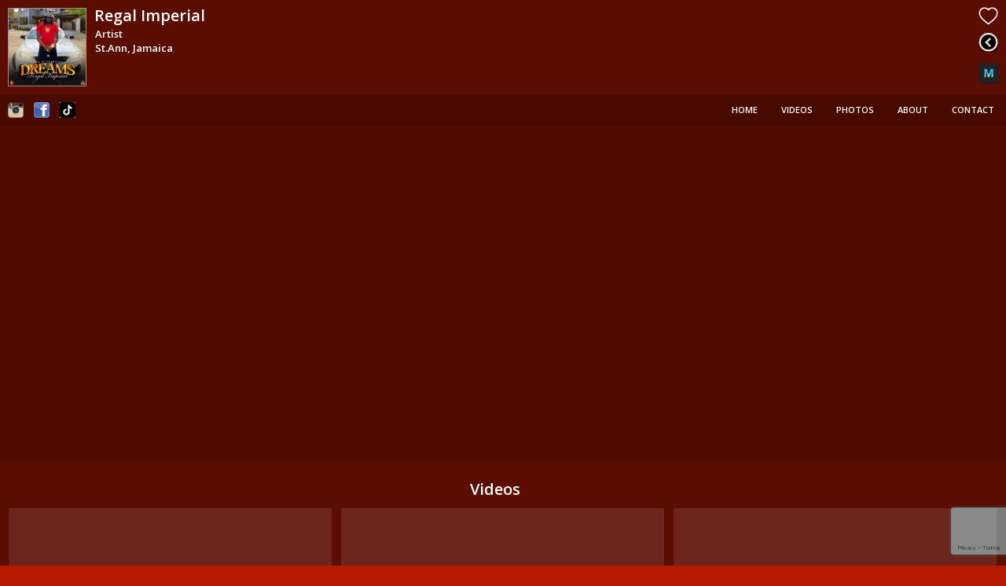

--- FILE ---
content_type: text/html; charset="ISO-8859-1"
request_url: https://www.mioozik.com/regalimperial
body_size: 9842
content:
<!DOCTYPE html>
<html lang="">
<head>
<title>Mioozik | EPK | Regal Imperial</title>
<meta http-equiv="Content-Type" content="text/html; charset=UTF-8"/>
<meta http-equiv="Content-Language" content=""/>
<meta name="Identifier-url" content="https://www.mioozik.com/regalimperial"/>
<meta name="format-detection" content ="telephone=no"/>
<meta name="description" content="Regal Imperial Biography 
Nicholas Ricardo Powell born on December 13, 1987 an upcoming recording artist Regal Imperial meaning royalty was born and raised in the heart of Coley Mountain Manchester where he reside with both parents and siblings; until he began his journey at age 16.  Overcoming hardships from a youth Regal knew music was his dream and life. The multitalented soul is a
man of God and very family oriented he began his journey as an early childhood practitioner as a source of income but showcases his talents with his musical mind knowing that music was his way out. Regal created his own record label named after one of his sons Jaraine Records where he continues to show his versatility with being a producer, song writer and recording artist.
In the year of 2016 he left Manchester to pursue his aspiration in music at Ocho Rios in the parish of St. Ann. The artist then returned home  to attend to his mother but he did not lose his motivation and dedication. In the year of 2019 his brother from another mother Ralston Richard popularly known as Sycure Gyani brought him back to Ocho Rios to achieve his objective.
Regal later put his hard work and commitment into his company where he did studio sessions and created rhythms also shared his versatility with others to make them great, he created connections and friendships that will never be forgotten.
Regal released a few singles titled ‘Dreams’ and ‘Big Meech’ while continuing to work on numerous projects. As a songwriter, Regal music inspires from his personal experience and observation of society. As a versatile music icon he continues to perfect his craft and says he will make it in life to take care of his families necessities and hopes to be a successful recording artiste from the island of Jamaica.


“Music touches us emotionally, where words alone can’t.”"/>
<meta name="author" content="Mioozik"/>
<meta name="copyright" content="Mioozik"/>
<meta name="robots" content="noodp,noydir"/>
<link rel="canonical" href="https://www.mioozik.com/regalimperial"/>
<link rel="amphtml" href="https://www.mioozik.com/regalimperial"/>
<link rel="alternate" hreflang="x-default" href="https://www.mioozik.com/regalimperial"/>

<meta property="og:locale" content=""/>
<meta property="og:type" content="website"/>
<meta property="og:title" content="Mioozik | EPK | Regal Imperial"/>
<meta property="og:image" content="https://www.mioozik.com/profile/796/images/cover/avatar-avatar.jpeg"/>
<meta property="og:image:width" content="200"/>
<meta property="og:image:height" content="200"/>
<meta property="og:description" content="Regal Imperial Biography 
Nicholas Ricardo Powell born on December 13, 1987 an upcoming recording artist Regal Imperial meaning royalty was born and raised in the heart of Coley Mountain Manchester where he reside with both parents and siblings; until he began his journey at age 16.  Overcoming hardships from a youth Regal knew music was his dream and life. The multitalented soul is a
man of God and very family oriented he began his journey as an early childhood practitioner as a source of income but showcases his talents with his musical mind knowing that music was his way out. Regal created his own record label named after one of his sons Jaraine Records where he continues to show his versatility with being a producer, song writer and recording artist.
In the year of 2016 he left Manchester to pursue his aspiration in music at Ocho Rios in the parish of St. Ann. The artist then returned home  to attend to his mother but he did not lose his motivation and dedication. In the year of 2019 his brother from another mother Ralston Richard popularly known as Sycure Gyani brought him back to Ocho Rios to achieve his objective.
Regal later put his hard work and commitment into his company where he did studio sessions and created rhythms also shared his versatility with others to make them great, he created connections and friendships that will never be forgotten.
Regal released a few singles titled ‘Dreams’ and ‘Big Meech’ while continuing to work on numerous projects. As a songwriter, Regal music inspires from his personal experience and observation of society. As a versatile music icon he continues to perfect his craft and says he will make it in life to take care of his families necessities and hopes to be a successful recording artiste from the island of Jamaica.


“Music touches us emotionally, where words alone can’t.”"/>
<meta property="og:url" content="https://www.mioozik.com/regalimperial"/>
<meta property="og:site_name" content="mioozik"/>

<meta name="twitter:card" content="summary"/>
<meta name="twitter:description" content="Regal Imperial Biography 
Nicholas Ricardo Powell born on December 13, 1987 an upcoming recording artist Regal Imperial meaning royalty was born and raised in the heart of Coley Mountain Manchester where he reside with both parents and siblings; until he began his journey at age 16.  Overcoming hardships from a youth Regal knew music was his dream and life. The multitalented soul is a
man of God and very family oriented he began his journey as an early childhood practitioner as a source of income but showcases his talents with his musical mind knowing that music was his way out. Regal created his own record label named after one of his sons Jaraine Records where he continues to show his versatility with being a producer, song writer and recording artist.
In the year of 2016 he left Manchester to pursue his aspiration in music at Ocho Rios in the parish of St. Ann. The artist then returned home  to attend to his mother but he did not lose his motivation and dedication. In the year of 2019 his brother from another mother Ralston Richard popularly known as Sycure Gyani brought him back to Ocho Rios to achieve his objective.
Regal later put his hard work and commitment into his company where he did studio sessions and created rhythms also shared his versatility with others to make them great, he created connections and friendships that will never be forgotten.
Regal released a few singles titled ‘Dreams’ and ‘Big Meech’ while continuing to work on numerous projects. As a songwriter, Regal music inspires from his personal experience and observation of society. As a versatile music icon he continues to perfect his craft and says he will make it in life to take care of his families necessities and hopes to be a successful recording artiste from the island of Jamaica.


“Music touches us emotionally, where words alone can’t.”"/>
<meta name="twitter:title" content="Mioozik | EPK | Regal Imperial"/>
<meta name="twitter:site" content="@mioozik"/>
<meta name="twitter:domain" content="https://www.mioozik.com/regalimperial"/>
<meta name="twitter:creator" content="@mioozik"/>

<link rel="apple-touch-icon" sizes="57x57" href="https://www.mioozik.com/common_conf/favicon/apple-icon-57x57.png">
<link rel="apple-touch-icon" sizes="60x60" href="https://www.mioozik.com/common_conf/favicon/apple-icon-60x60.png">
<link rel="apple-touch-icon" sizes="72x72" href="https://www.mioozik.com/common_conf/favicon/apple-icon-72x72.png">
<link rel="apple-touch-icon" sizes="76x76" href="https://www.mioozik.com/common_conf/favicon/apple-icon-76x76.png">
<link rel="apple-touch-icon" sizes="114x114" href="https://www.mioozik.com/common_conf/favicon/apple-icon-114x114.png">
<link rel="apple-touch-icon" sizes="120x120" href="https://www.mioozik.com/common_conf/favicon/apple-icon-120x120.png">
<link rel="apple-touch-icon" sizes="144x144" href="https://www.mioozik.com/common_conf/favicon/apple-icon-144x144.png">
<link rel="apple-touch-icon" sizes="152x152" href="https://www.mioozik.com/common_conf/favicon/apple-icon-152x152.png">
<link rel="apple-touch-icon" sizes="180x180" href="https://www.mioozik.com/common_conf/favicon/apple-icon-180x180.png">
<link rel="icon" type="image/png" sizes="192x192"  href="https://www.mioozik.com/common_conf/favicon/android-icon-192x192.png">
<link rel="icon" type="image/png" sizes="32x32" href="https://www.mioozik.com/common_conf/favicon/favicon-32x32.png">
<link rel="icon" type="image/png" sizes="96x96" href="https://www.mioozik.com/common_conf/favicon/favicon-96x96.png">
<link rel="icon" type="image/png" sizes="16x16" href="https://www.mioozik.com/common_conf/favicon/favicon-16x16.png">
<link rel="manifest" href="https://www.mioozik.com/common_conf/favicon/manifest.json">
<meta name="msapplication-TileColor" content="#ffffff">
<meta name="msapplication-TileImage" content="https://www.mioozik.com/common_conf/favicon/ms-icon-144x144.png">
<meta name="theme-color" content="#ffffff">
<link rel="stylesheet" type="text/css" href="https://www.mioozik.com/common_conf/css/style.min.css?fb4265816557c5a4c7a33b0c05eecf4b">
<link rel="stylesheet" type="text/css" href="https://www.mioozik.com/common_conf/css/style_canvas_mobile.min.css?fb4265816557c5a4c7a33b0c05eecf4b">
<link rel="stylesheet" type="text/css" href="https://www.mioozik.com/common_conf/css/jquery.fancybox.min.css?fb4265816557c5a4c7a33b0c05eecf4b">
<link rel="stylesheet" type="text/css" href="common_conf/fonts/font-awesome.min.css">
<link rel="stylesheet" type="text/css" href="https://www.mioozik.com/common_conf/slider/style.css?fb4265816557c5a4c7a33b0c05eecf4b">
<link rel="stylesheet" type="text/css" href="https://fonts.googleapis.com/css?family=Open+Sans:400italic,400,300,600,700">
<link rel="stylesheet" type="text/css" media="screen" href="https://www.mioozik.com/common_conf/css/sweet-alert.min.css?fb4265816557c5a4c7a33b0c05eecf4b">

<!-- CSS ALERTS TOASTR -->
<link rel="stylesheet" href="https://www.mioozik.com/common_conf/css/toastr.min.css?fb4265816557c5a4c7a33b0c05eecf4b">

<script src="https://www.mioozik.com/common_conf/js/sweet-alert.min.js"></script>
<script src="https://www.mioozik.com/common_conf/js/main-scripts.min.js"></script>
<script src="https://www.mioozik.com/common_conf/js/jquery.fancybox.pack.min.js"></script>
<script src="https://www.mioozik.com/common_conf/js/touchTouch.jquery.min.js"></script>
<script src="https://www.mioozik.com/common_conf/js/jquery.ui.totop.min.js"></script>
<script src="https://www.mioozik.com/common_conf/js/TMFormProfile.min.js?fb4265816557c5a4c7a33b0c05eecf4b"></script>

<!-- JS ALERTS TOASTR -->
<script src="https://www.mioozik.com/common_conf/js/toastr.min.js"></script>

<!--==============================Scroll To======================================-->
<script>$(window).load(function(){	$('a.scroll').on('click', function(evt){evt.preventDefault();var target = $(this).attr('href');$('html, body').stop().animate({scrollTop: $(target).offset().top}, 1000 );});});</script>
<!--==============================Fancy Box On===================================-->
<script>$(window).load(function(){$(function() {$("a.various").fancybox();});});</script>
<!--==============================Touch Touch On=================================-->
<script>$(window).load(function(){$('.magnifier').touchTouch();})</script>
<!--==============================Contact Form On================================-->
<script async>$(window).load(function(){$('#contact-form').TMForm({ownerEmail:'regalimperial64@gmail.com'})})</script>
<!--==============================Style==========================================-->
<style>.cover-bord-transparency {padding: 0px; margin-right: 10px; margin-left: 10px; border:1px solid rgba(255,255,255,0.50);}</style>

<script>
$(document).ready(function() {
	var $formlike = $('#process_like');
	$('#picto_like').on('click', function() {
		$formlike.trigger('submit');
		return false;
	});

	$('#picto_liked').on('click', function() {
		$formlike.trigger('submit');
		return false;
	});

$formlike.on('submit', function() {
var statuslike = $('#like_action').val();

if(statuslike === '') {
alert('Value Not Defined');
        } else {
				$.ajax({
				url: $(this).attr('action'),
				type: $(this).attr('method'),
				data: $(this).serialize(),
				dataType: 'json',
				success: function(json) {
					if(json.reponse == 'ok') {
						alert('OK');
					} else {
						alert('Error : '+ json.reponse);
					}
				}
			});
		}
		return false;
	});
});
</script>

<script type="text/javascript">

function showtoast_error_server() {

var i = -1;
var toastCount = 0;

var shortCutFunction = "error";
var msg = "We are unable to proceed with your request. Please try again later";
var title = "Access Server Down";
var toastIndex = toastCount++;

toastr.options = {
closeButton: true,
debug: false,
newestOnTop: true,
progressBar: false,
positionClass: "toast-top-right",
preventDuplicates: false,
onclick: null,
showDuration: "300",
hideDuration: "1000",
timeOut: "5000",
extendedTimeOut: "1000",
showEasing: "swing",
hideEasing: "linear",
showMethod: "fadeIn",
hideMethod: "fadeOut",
};

var $toast = toastr[shortCutFunction](msg, title); // Wire up an event handler to a button in the toast, if it exists
};

function showtoast_login_error() {

var i = -1;
var toastCount = 0;

var shortCutFunction = "error";
var msg = "Please check your details and try again";
var title = "Email or Password incorrect";
var toastIndex = toastCount++;

toastr.options = {
closeButton: true,
debug: false,
newestOnTop: true,
progressBar: false,
positionClass: "toast-top-right",
preventDuplicates: false,
onclick: null,
showDuration: "300",
hideDuration: "1000",
timeOut: "5000",
extendedTimeOut: "1000",
showEasing: "swing",
hideEasing: "linear",
showMethod: "fadeIn",
hideMethod: "fadeOut",
};

var $toast = toastr[shortCutFunction](msg, title); // Wire up an event handler to a button in the toast, if it exists
};

function showtoast_login_facebook_error() {

var i = -1;
var toastCount = 0;

var shortCutFunction = "error";
var msg = "Please login with your email and password";
var title = "Your Facebook account is not connected or not registered into our system";
var toastIndex = toastCount++;

toastr.options = {
closeButton: true,
debug: false,
newestOnTop: true,
progressBar: false,
positionClass: "toast-top-right",
preventDuplicates: false,
onclick: null,
showDuration: "300",
hideDuration: "1000",
timeOut: "5000",
extendedTimeOut: "1000",
showEasing: "swing",
hideEasing: "linear",
showMethod: "fadeIn",
hideMethod: "fadeOut",
};

var $toast = toastr[shortCutFunction](msg, title); // Wire up an event handler to a button in the toast, if it exists
};

function showtoast_login_successfull() {

var i = -1;
var toastCount = 0;

var shortCutFunction = "success";
var msg = "Logged as ";
var title = "";
var toastIndex = toastCount++;

toastr.options = {
closeButton: true,
debug: false,
newestOnTop: true,
progressBar: false,
positionClass: "toast-bottom-right",
preventDuplicates: false,
onclick: null,
showDuration: "300",
hideDuration: "1000",
timeOut: "5000",
extendedTimeOut: "1000",
showEasing: "swing",
hideEasing: "linear",
showMethod: "fadeIn",
hideMethod: "fadeOut",
};

var $toast = toastr[shortCutFunction](msg, title); // Wire up an event handler to a button in the toast, if it exists
};

function showtoast_logout_successfull() {

var i = -1;
var toastCount = 0;

var shortCutFunction = "error";
var msg = "You've logout";
var title = "";
var toastIndex = toastCount++;

toastr.options = {
closeButton: true,
debug: false,
newestOnTop: true,
progressBar: false,
positionClass: "toast-bottom-right",
preventDuplicates: false,
onclick: null,
showDuration: "300",
hideDuration: "1000",
timeOut: "5000",
extendedTimeOut: "1000",
showEasing: "swing",
hideEasing: "linear",
showMethod: "fadeIn",
hideMethod: "fadeOut",
};

var $toast = toastr[shortCutFunction](msg, title); // Wire up an event handler to a button in the toast, if it exists
};

function showtoast_like() {

var i = -1;
var toastCount = 0;

var shortCutFunction = "success";
var msg = "You like this Profile";
var title = "";
var toastIndex = toastCount++;

toastr.options = {
closeButton: true,
debug: false,
newestOnTop: true,
progressBar: false,
positionClass: "toast-bottom-right",
preventDuplicates: false,
onclick: null,
showDuration: "300",
hideDuration: "1000",
timeOut: "5000",
extendedTimeOut: "1000",
showEasing: "swing",
hideEasing: "linear",
showMethod: "fadeIn",
hideMethod: "fadeOut",
};

var $toast = toastr[shortCutFunction](msg, title); // Wire up an event handler to a button in the toast, if it exists
};

function showtoast_dislike() {

var i = -1;
var toastCount = 0;

var shortCutFunction = "error";
var msg = "You dislike this Profile";
var title = "";
var toastIndex = toastCount++;

toastr.options = {
closeButton: true,
debug: false,
newestOnTop: true,
progressBar: false,
positionClass: "toast-bottom-right",
preventDuplicates: false,
onclick: null,
showDuration: "300",
hideDuration: "1000",
timeOut: "5000",
extendedTimeOut: "1000",
showEasing: "swing",
hideEasing: "linear",
showMethod: "fadeIn",
hideMethod: "fadeOut",
};

var $toast = toastr[shortCutFunction](msg, title); // Wire up an event handler to a button in the toast, if it exists
};

</script>

<script async src="https://pagead2.googlesyndication.com/pagead/js/adsbygoogle.js?client=ca-pub-6152532701055279"crossorigin="anonymous"></script>
</head>

<script async>
  (function(i,s,o,g,r,a,m){i['GoogleAnalyticsObject']=r;i[r]=i[r]||function(){
  (i[r].q=i[r].q||[]).push(arguments)},i[r].l=1*new Date();a=s.createElement(o),
  m=s.getElementsByTagName(o)[0];a.async=1;a.src=g;m.parentNode.insertBefore(a,m)
  })(window,document,'script','//www.google-analytics.com/analytics.js','ga');

  ga('create', 'UA-58209695-1', 'auto');
  ga('send', 'pageview');

</script>


<!-- Google tag (gtag.js) -->
<script async src="https://www.googletagmanager.com/gtag/js?id=G-8RYDL9WL8W"></script>
<script>
  window.dataLayer = window.dataLayer || [];
  function gtag(){dataLayer.push(arguments);}
  gtag('js', new Date());

  gtag('config', 'G-8RYDL9WL8W');
</script>
<body>

<img src="https://www.mioozik.com/profile/796/images/cover/avatar-avatar.jpeg?fb4265816557c5a4c7a33b0c05eecf4b" width="200" height="200" alt="Regal Imperial" title="Regal Imperial" id="promo" style="visibility: hidden; position: absolute;" />

<!--==============================Header========================================-->

<header id="header"> 


<div align="center">

<table class="banner" width="100%" height="160" border="0" cellspacing="0" cellpadding="0" background="https://www.mioozik.com/?fb4265816557c5a4c7a33b0c05eecf4b" bgcolor="#b51a00"><tr><td width="100%"><table width="100%" border="0" cellspacing="0" cellpadding="0"><tr><td width="120" height="10"><div class="transparence"></div></td><td><div class="transparence"></div></td></tr><tr><td width="120" height="100" align="center" valign="middle"><div class="hilight"><div class="cover-bord-transparency"><a href="https://www.mioozik.com/profile/796/images/cover/avatar-avatar.jpeg?fb4265816557c5a4c7a33b0c05eecf4b" class="magnifier"><img src="https://www.mioozik.com/profile/796/images/cover/avatar-avatar.jpeg?fb4265816557c5a4c7a33b0c05eecf4b" width="98" height="98" alt="Regal Imperial" title="Regal Imperial"></a></div></div></td><td valign="middle"><div class="hilight"><table width="100%" border="0" cellspacing="0" cellpadding="0" align="center" height="80"><tr><td width="90%"><h2>Regal Imperial</h2><h4>Artist</h4><h4>St.Ann, Jamaica</h4></td><td width="10%"><div class="like_button"><form id="make_like" action="profile_process_like.php" method="post"><a href="#login-box" class="login-window"><img src="https://www.mioozik.com/images/profile_picto_like.png" width="25" height="25" border="0" alt="Sign in to add this artist to your favorites" title="Sign in to add this artist to your favorites"></a></form><script>function rtn() {window.history.back();}</script><div class="space_edit"></div><img src="https://www.mioozik.com/images/backlink.png" class="back_previous_button" width="25" height="25" onclick="rtn()" alt="Back to previous page" title="Back to previous page"><div class="space_edit"></div><a href="https://www.mioozik.com/"><img src="https://www.mioozik.com/images/Logo_Mioozik.png" class="back_mioozik_button" width="26" height="26" alt="Back to Mioozik Home" title="Back to Mioozik Home"></a></div><tr></table></div><tr><td width="120" height="5"><div class="transparence"></div></td><td><div class="transparence"></div></td></tr></td></tr><table width="100%" border="0" cellspacing="0" cellpadding="0"><tr><td class="transparence2"><div id="menu"><a href="https://www.instagram.com/regaltheimperial?igsh=OGQ5ZDc2ODk2ZA==" target="_blank"><img class="header_links" src="https://www.mioozik.com/images/logos/Instagram.png" width="20" height="20" border="0" alt="Instagram" title="Instagram"></a>&nbsp;<a href="https://www.facebook.com/nicholas.powell.716?mibextid=LQQJ4d" target="_blank"><img class="header_links" src="https://www.mioozik.com/images/logos/Facebook.png" width="20" height="20" border="0" alt="Facebook" title="Facebook"></a>&nbsp;<a href="https://www.tiktok.com/@regalimperial?_t=8jekCRSwAcP&_r=1" target="_blank"><img class="header_links" src="https://www.mioozik.com/images/logos/Tiktok.png" width="20" height="20" border="0" alt="Tiktok" title="Tiktok"></a>&nbsp;<nav><ul class="sf-menu clearfix"><li><a href="#home" class="scroll">Home</a></li><li><a href="#videos" class="scroll">Videos</a></li><li><a href="#photos" class="scroll">Photos</a></li><li><a href="#about" class="scroll">About</a></li><li><a href="#contact" class="scroll">Contact</a></li></ul></nav><label for="toggle-nav" onclick><img src="https://www.mioozik.com/images/toggle_profile_menu.png" class="image-canvas"/></label></div></td></tr></table></td></tr></table>
</div>

</header>

<!--==============================End Header====================================-->

<section class="content" id="container">

<!--==============================Home=======================================-->

<style>
body {
background: url(https://www.mioozik.com/?fb4265816557c5a4c7a33b0c05eecf4b);
background-repeat: no-repeat;
background-position: 50% 50%;
background-attachment: fixed;
background-size: cover; 
  -webkit-background-size: cover;
  -moz-background-size: cover;
  -o-background-size: cover;
background-color: #b51a00;
}
</style>

<div id="home"></div>


<script type="text/javascript">
function switchInfoPerso()
{
divInfo = document.getElementById('toggle-nav');
if (divInfo.checked == false)
divInfo.checked = true;
else
divInfo.checked = false;
}
</script>

<style>

nav2 ul 
{
background: url(https://www.mioozik.com/?fb4265816557c5a4c7a33b0c05eecf4b);
background-position: 50% 50%;
background-attachment: fixed;
background-position: center top -180px;
background-size: 100%;
-webkit-background-size: cover;

background-color: #b51a00;
}
nav2 a {background: rgba(0,0,0,0.8);}
nav2 p {background: rgba(0,0,0,0.8);}
li {color: #FFFFFF; border-bottom: 0px solid currentColor;}
li a:hover {color: #FFFFFF; border-bottom: 0px solid currentColor; margin-bottom: 0px; background: rgba(255,255,255,0.1);}
li a:focus {color: #FFFFFF; border-bottom: 0px solid currentColor; margin-bottom: 0px;}

@media only screen and (max-width: 780px) {
li a:hover{background: rgba(0,0,0,0.6);}
}

</style>

<nav2 id="navigation"><input type="checkbox" id="toggle-nav" title="menu"><ul id="list-menu-canvas" onclick="javascript:switchInfoPerso();return false;"><li><a href="#home" class="scroll">Home</a></li><li><a href="#videos" class="scroll">Videos</a></li><li><a href="#photos" class="scroll">Photos</a></li><li><a href="#about" class="scroll">About</a></li><li><a href="#contact" class="scroll">Contact</a></li><p></p></ul></nav2><div class="home_box" align="center"><div class="magnifier3"><iframe class="video-spotlight" type="text/html" src="https://www.youtube.com/embed/S8z5HxWiofU?rel=0&autoplay=0&showinfo=0&rel=0&start=0&end=0" frameborder="0" allowfullscreen></iframe></div></div>
<p></p><div class="container_12"><div class="row"><div class="grid_12"><div id="videos"></div><h2 align="center">Videos</h2></div></div><div class="clearfix block-6"><div class="grid_4"><div class="box-1"><div class="magnifier3"><iframe width="100%" src="https://www.youtube.com/embed/mwjcrQI1igA?rel=0&autoplay=0&showinfo=0&rel=0&start=0&end=0" frameborder="0" allowfullscreen></iframe></div></div></div><div class="grid_4"><div class="box-1"><div class="magnifier3"><iframe width="100%" src="https://www.youtube.com/embed/sF2aohVNnw0?rel=0&autoplay=0&showinfo=0&rel=0&start=0&end=0" frameborder="0" allowfullscreen></iframe></div></div></div><div class="grid_4"><div class="box-1"><div class="magnifier3"><iframe width="100%" src="https://www.youtube.com/embed/S8z5HxWiofU?rel=0&autoplay=0&showinfo=0&rel=0&start=0&end=0" frameborder="0" allowfullscreen></iframe></div></div></div></div></div><p></p><div class="container_12"><div class="row"><div class="grid_12"><div id="photos"></div><h2 align="center">Photos</h2></div></div><div class="clearfix gallery"><div class="grid_4 box-2"><div class="img-bord"><a href="https://www.mioozik.com/profile/796/photos/2/photo-photo.jpeg?fb4265816557c5a4c7a33b0c05eecf4b" class="magnifier"><img src="https://www.mioozik.com/profile/796/photos/2/photo-photo.jpeg?fb4265816557c5a4c7a33b0c05eecf4b" alt="REGAL IMPERIAL - Photo1" title="REGAL IMPERIAL - Photo1"></a></div></div><div class="grid_4 box-2"><div class="img-bord"><a href="https://www.mioozik.com/profile/796/photos/3/photo-photo.jpeg?fb4265816557c5a4c7a33b0c05eecf4b" class="magnifier"><img src="https://www.mioozik.com/profile/796/photos/3/photo-photo.jpeg?fb4265816557c5a4c7a33b0c05eecf4b" alt="REGAL IMPERIAL - Photo2" title="REGAL IMPERIAL - Photo2"></a></div></div><div class="grid_4 box-2"><div class="img-bord"><a href="https://www.mioozik.com/profile/796/photos/1/photo-photo.jpeg?fb4265816557c5a4c7a33b0c05eecf4b" class="magnifier"><img src="https://www.mioozik.com/profile/796/photos/1/photo-photo.jpeg?fb4265816557c5a4c7a33b0c05eecf4b" alt="REGAL IMPERIAL - Photo3" title="REGAL IMPERIAL - Photo3"></a></div></div></div></div><p></p><div class="container_12"><div class="row"><div class="grid_12"><div id="about"></div><h2 align="center">About</h2><div align="left" class="bloc_texte"><table><tr><td height="5" class="about_box"></td></tr><tr><td></td></tr></table><div class="text-bio">Regal Imperial Biography <br />
Nicholas Ricardo Powell born on December 13, 1987 an upcoming recording artist Regal Imperial meaning royalty was born and raised in the heart of Coley Mountain Manchester where he reside with both parents and siblings; until he began his journey at age 16.  Overcoming hardships from a youth Regal knew music was his dream and life. The multitalented soul is a<br />
man of God and very family oriented he began his journey as an early childhood practitioner as a source of income but showcases his talents with his musical mind knowing that music was his way out. Regal created his own record label named after one of his sons Jaraine Records where he continues to show his versatility with being a producer, song writer and recording artist.<br />
In the year of 2016 he left Manchester to pursue his aspiration in music at Ocho Rios in the parish of St. Ann. The artist then returned home  to attend to his mother but he did not lose his motivation and dedication. In the year of 2019 his brother from another mother Ralston Richard popularly known as Sycure Gyani brought him back to Ocho Rios to achieve his objective.<br />
Regal later put his hard work and commitment into his company where he did studio sessions and created rhythms also shared his versatility with others to make them great, he created connections and friendships that will never be forgotten.<br />
Regal released a few singles titled ‘Dreams’ and ‘Big Meech’ while continuing to work on numerous projects. As a songwriter, Regal music inspires from his personal experience and observation of society. As a versatile music icon he continues to perfect his craft and says he will make it in life to take care of his families necessities and hopes to be a successful recording artiste from the island of Jamaica.<br />
<br />
<br />
“Music touches us emotionally, where words alone can’t.”</div><table><tr><td height="5" class="about_box"></td></tr><tr><td></td></tr></table></div></div></div></div><p></p>

<div class="container_12">
<div class="row">
<div class="grid_12">

<div id="contact"></div>  

</div>

<div class="grid_5">
<h2 align="center">Stay In Touch</h2>
        
<div class="map_wrapper">

<a href="https://www.mioozik.com/"><img id="map_canvas" class="img-bord-contact" src="https://www.mioozik.com/common_conf/profile/imgPicker/assets/img/profile-default-contact.png" width="100%" height="100%" alt="Mioozik" title="Mioozik"></a>
<div class="clearfix">
<div class="map_wrapper">
                            
<dl> <dt>                

<table width="100%" border="0" cellspacing="0" cellpadding="0">



<tr><td width="100%" valign="bottom"><div align="left"><a href="https://www.instagram.com/regaltheimperial?igsh=OGQ5ZDc2ODk2ZA==" target="_blank"><img class="link_pictures" src="https://www.mioozik.com/images/logos/Instagram.png" width="30" height="30" border="0" alt="Instagram" title="Instagram"></a>&nbsp;&nbsp;&nbsp;&nbsp;<a href="https://www.facebook.com/nicholas.powell.716?mibextid=LQQJ4d" target="_blank"><img class="link_pictures" src="https://www.mioozik.com/images/logos/Facebook.png" width="30" height="30" border="0" alt="Facebook" title="Facebook"></a>&nbsp;&nbsp;&nbsp;&nbsp;<a href="https://www.tiktok.com/@regalimperial?_t=8jekCRSwAcP&_r=1" target="_blank"><img class="link_pictures" src="https://www.mioozik.com/images/logos/Tiktok.png" width="30" height="30" border="0" alt="Tiktok" title="Tiktok"></a>&nbsp;&nbsp;&nbsp;&nbsp;</div></td></tr><tr><td><div>&nbsp;</div></td></tr>
</table>
</dt></dl>

</div></div></div></div>
  
<div align="left"><div class="grid_5">

<h2 align="center">Send a message to&nbsp;Regal Imperial</h2>
			    
<form id="contact-form">
                    
<div class="success-message">Your message has been successfully sent to Regal Imperial.</div>

<label class="name"><div class="bord-input"><input type="text" placeholder="Name :" data-constraints="@Required @JustLetters" /></div>
<span class="empty-message">*This field is required.</span> 
<span class="error-message">*This is not a valid name.</span></label> 

<label class="email"><div class="bord-input"><input type="text" placeholder="E-mail :" data-constraints="@Required @Email" /></div>
<span class="empty-message">*This field is required.</span>
<span class="error-message">*This is not a valid email.</span>
</label>
<label class="message">

<div class="bord-textarea">
<textarea placeholder="Message :" data-constraints='@Required @Length(min=10,max=999999)'></textarea>
</div>

<span class="empty-message">*This field is required.</span>
<span class="error-message">*The message is too short.</span>
</label>

<div class="form_buttons">
<a href="#" data-type="reset" class="btn">Reset</a>&nbsp;&nbsp;&nbsp;&nbsp;
<a href="#" data-type="submit" class="btn">Submit</a>
</div>  

<label class="profile">
<input type="hidden" name="owner_profile" value="Regal Imperial"/>
</label>
<label class="language">
<input type="hidden" name="owner_language" value="English"/>
</label>

</form>

</div></div></div>

<div class="container_12">
<div class="row">
<div class="grid_12">

<br><script type="text/javascript" src="https://platform-api.sharethis.com/js/sharethis.js#property=65a2b40092c73d001906c764&product=inline-share-buttons&source=platform" async="async"></script><div align="center"><u>Share this page</u><br><br><div class="sharethis-inline-share-buttons"></div></div><br><br></div></div></div>
<!--==============================End Contact========================================-->

</section>

<!--==============================Footer====================================-->

<section id="footer">

<div class="container_12"><div class="row"><div class="grid_12"><div align="center"><div class="space_edit"></div><p></p><h3>Already an account?<br><a href="#login-box" class="login-window">Log In</a><p></p>Not an account yet?<br><a href="#signup-box" class="login-window">Sign Up</a></h3></div></div></div></div><div id="espace-bas"></div><p></p><p></p><p></p><a href="https://www.mioozik.com/">&copy; <span id="copyright-year"></span> Mioozik.com</a>
</section>

<section id="dial_box">

<script type="text/javascript">

$(document).ready(function yala() {
$('a.login-window').click(function yala() {
		
//Getting the variable's value from a link 
var loginBox = $(this).attr('href');

//Fade in the Popup
$(loginBox).fadeIn(300);
		
//Set the center alignment padding + border see css style
var popMargTop = ($(loginBox).height() + 24) / 2; 
var popMargLeft = ($(loginBox).width() + 24) / 2; 
		
$(loginBox).css({ 
'margin-top' : -popMargTop,
'margin-left' : -popMargLeft
});
		
// Add the mask to body
$('body').append('<div id="mask"></div>');
$('#mask').fadeIn(300);
		
return false;
});
	
// When clicking on the button close or the mask layer the popup closed
$('a.close, #mask').live('click', function yala() { 
$('#mask , .login-popup, .signup-popup, .password-popup').fadeOut(300 , function yala() {
$('#mask').remove();  
}); 
return false;
});

// When clicking on Forgot Password Link
$('a.closeopen').live('click', function yala() { 
$('.login-popup').fadeOut(300 , function yala() {
$('#mask').fadeIn(300);

}); 

//Getting the variable's value from a link 
var loginBox = $(this).attr('href');

//Fade in the Popup
$(loginBox).fadeIn(300);
		
//Set the center alignment padding + border see css style
var popMargTop = ($(loginBox).height() + 24) / 2; 
var popMargLeft = ($(loginBox).width() + 24) / 2; 
		
$(loginBox).css({ 
'margin-top' : -popMargTop,
'margin-left' : -popMargLeft
});
return false;
});

});

</script>

<!--==============================Facebook Login Configuration========================================-->

<script async defer crossorigin="anonymous" src="https://connect.facebook.net/en_EN/sdk.js#xfbml=1&version=v3.3"></script><!--==============================Facebook Login Configuration========================================-->

<script async defer crossorigin="anonymous" src="https://connect.facebook.net/en_EN/sdk.js#xfbml=1&version=v3.3"></script>
<script>
window.fbAsyncInit = function() {
// FB JavaScript SDK configuration and setup
FB.init({
appId      : '974007882628305', // FB App ID
cookie     : true,  // enable cookies to allow the server to access the session
xfbml      : true,  // parse social plugins on this page
version    : 'v12.0' // use api version 12.0
});
    
// Check whether the user already logged in
FB.getLoginStatus(function(response) {
if (response.status === 'connected') {
//display user data
getFbUserData();
        }
});
};

// Load the JavaScript SDK asynchronously
(function(d, s, id) {
var js, fjs = d.getElementsByTagName(s)[0];
if (d.getElementById(id)) return;
js = d.createElement(s); js.id = id;
js.src = "//connect.facebook.net/en_EN/sdk.js";
fjs.parentNode.insertBefore(js, fjs);
}(document, 'script', 'facebook-jssdk'));

// Fetch the user profile data from facebook
function getFbUserData(){
FB.api('/me?fields=id,email,first_name,last_name,name,picture', 
function (response) {
document.getElementById('userData_email').innerHTML = response.email;
document.getElementById('userEmail_login').value = response.email;
document.getElementById('userID_signup').value = response.id;
document.getElementById('userEmail_signup').value = response.email;
document.getElementById('userFirstName_signup').value = response.first_name;
document.getElementById('userLastName_signup').value = response.last_name;
document.getElementById('userPicture_signup').value = response.picture.data.url;
});

}

</script>

<!--==============================End Facebook Login Configuration=====================================-->

<div id="signup-box" class="signup-popup">
<h5 align="left"><b>Sign Up</b></h5>
<a href="#" class="close"><img src="https://www.mioozik.com/images/close_pop.png" class="btn_close" title="Close Window" alt="Close Window" /></a>
<div class="space_edit"></div>
<script type="text/javascript">
$(document).ready(function() {
$('#load').hide();     
});
</script>

<script type="text/javascript">
$(document).ready(function() {
$('#load5').hide();     
});
</script>

<script type="text/javascript">
$(document).ready(function() {
$('#button_signup_facebook').hide();     
});
</script>

<!--==============================RECAPTCHA=============================-->

<script src="https://www.google.com/recaptcha/api.js?render=6Le3o8UZAAAAAJIBvtkumuugR6S7EhKYhvuvaFkz"></script>

<!--==============================Toast=================================-->



<script type="text/javascript">

function showtoast_error_server() {

var i = -1;
var toastCount = 0;

var shortCutFunction = "error";
var msg = "We are unable to proceed with your request. Please try again later";
var title = "Access Server Down";
var toastIndex = toastCount++;

toastr.options = {
closeButton: true,
debug: false,
newestOnTop: true,
progressBar: false,
positionClass: "toast-top-right",
preventDuplicates: false,
onclick: null,
showDuration: "300",
hideDuration: "1000",
timeOut: "5000",
extendedTimeOut: "1000",
showEasing: "swing",
hideEasing: "linear",
showMethod: "fadeIn",
hideMethod: "fadeOut",
};

var $toast = toastr[shortCutFunction](msg, title); // Wire up an event handler to a button in the toast, if it exists
};


function showtoast_error_captcha() {

var i = -1;
var toastCount = 0;

var shortCutFunction = "error";
var msg = "Please try to register again";
var title = "Captcha Error";
var toastIndex = toastCount++;

toastr.options = {
closeButton: true,
debug: false,
newestOnTop: true,
progressBar: false,
positionClass: "toast-top-right",
preventDuplicates: false,
onclick: null,
showDuration: "300",
hideDuration: "1000",
timeOut: "5000",
extendedTimeOut: "1000",
showEasing: "swing",
hideEasing: "linear",
showMethod: "fadeIn",
hideMethod: "fadeOut",
};

var $toast = toastr[shortCutFunction](msg, title); // Wire up an event handler to a button in the toast, if it exists
};

function showtoast_error_email() {

var i = -1;
var toastCount = 0;

var shortCutFunction = "error";
var msg = "Please sign up with another email";
var title = "This email adress is already registred !";
var toastIndex = toastCount++;

toastr.options = {
closeButton: true,
debug: false,
newestOnTop: true,
progressBar: false,
positionClass: "toast-top-right",
preventDuplicates: false,
onclick: null,
showDuration: "300",
hideDuration: "1000",
timeOut: "5000",
extendedTimeOut: "1000",
showEasing: "swing",
hideEasing: "linear",
showMethod: "fadeIn",
hideMethod: "fadeOut",
};

var $toast = toastr[shortCutFunction](msg, title); // Wire up an event handler to a button in the toast, if it exists
};

function showtoast_error_password() {

var i = -1;
var toastCount = 0;

var shortCutFunction = "error";
var msg = "Please try again later";
var title = "Signup Impossible";
var toastIndex = toastCount++;

toastr.options = {
closeButton: true,
debug: false,
newestOnTop: true,
progressBar: false,
positionClass: "toast-top-right",
preventDuplicates: false,
onclick: null,
showDuration: "300",
hideDuration: "1000",
timeOut: "5000",
extendedTimeOut: "1000",
showEasing: "swing",
hideEasing: "linear",
showMethod: "fadeIn",
hideMethod: "fadeOut",
};

var $toast = toastr[shortCutFunction](msg, title); // Wire up an event handler to a button in the toast, if it exists
};

function showtoast_facebook_error() {

var i = -1;
var toastCount = 0;

var shortCutFunction = "error";
var msg = "Please sign up with email and password";
var title = "Signup Impossible with your Facebook account";
var toastIndex = toastCount++;

toastr.options = {
closeButton: true,
debug: false,
newestOnTop: true,
progressBar: false,
positionClass: "toast-top-right",
preventDuplicates: false,
onclick: null,
showDuration: "300",
hideDuration: "1000",
timeOut: "5000",
extendedTimeOut: "1000",
showEasing: "swing",
hideEasing: "linear",
showMethod: "fadeIn",
hideMethod: "fadeOut",
};

var $toast = toastr[shortCutFunction](msg, title); // Wire up an event handler to a button in the toast, if it exists
};

function showtoast_error_email_facebook() {

var i = -1;
var toastCount = 0;

var shortCutFunction = "error";
var msg = "Please login to your account or sign up with another email";
var title = "The email adress associated with your Facebook account is already registred !";
var toastIndex = toastCount++;

toastr.options = {
closeButton: true,
debug: false,
newestOnTop: true,
progressBar: false,
positionClass: "toast-top-right",
preventDuplicates: false,
onclick: null,
showDuration: "300",
hideDuration: "1000",
timeOut: "5000",
extendedTimeOut: "1000",
showEasing: "swing",
hideEasing: "linear",
showMethod: "fadeIn",
hideMethod: "fadeOut",
};

var $toast = toastr[shortCutFunction](msg, title); // Wire up an event handler to a button in the toast, if it exists
};

</script>

<script>

function effacer(value_defaut,id)
{
truk=document.getElementById(id);
type=truk.tagName;
type=type.toLowerCase();
   if (type=='input')
   {
      if (truk.value==value_defaut)
         truk.value='';
   }
   else if (type=='textarea')
   {
      if (truk.innerHTML==value_defaut)
         truk.innerHTML='';
   }

}
</script>





<!--==============================Signup Facebook Script========================================-->

<script>
function connect_facebook_signup(){

FB.login(function (response) {
if (response.authResponse) {
// Get and display the user profile data
getFbUserData();
// Submit the Facebook Signup Form
$(document).ready(function() {
$("#button_connect_facebook_signup").hide();
$("#button_signup_facebook").show();
});
}
		
else {}

}, {scope: 'email'});

}
</script>

<script>
function signup_facebook(){
$(document).ready(function() {
$("#button_signup_facebook").hide();
$("#load5").show();
$("#signup_facebook_form").submit();
});
}
</script>

<!--==============================End Signup Facebook Script=====================================-->

<!--==============================Verifie Signup Form============================================-->
<script language="JavaScript">

function verifie_signup()
{
var ma=signupform.email.value;

if (ma=="")
{ alert ("Please enter your email address");
return false;}
  
var ma=signupform.email.value;

var o=(/^\w+([\.-]?\w+)*@\w+([\.-]?\w+)*(\.\w{2,5})+$/.test(ma))
var i=!o 
 
if (i)

{alert("Please enter a valid email adress");
return false;}

var pas=signupform.password.value;

if (pas=="")
{ alert ("Please choose a password");
return false;}

var p = (/^(?=.*?[A-Z])(?=.*?[a-z])(?=.*?[0-9])(?=.*?[#?!@$%^&*-]).{8,}$/.test(pas))
var q=!p 

if (q)

{alert("Your password must contain at least 8 characters including 1 uppercase letter, 1 lowercase letter, 1 number and 1 special character"); // alert the user
return false;}

var pas2=signupform.password2.value;

if (pas2=="")
{ alert ("Please re-type your password");
return false;}


if (pas != pas2) { // compare the values
alert("Password don't match ! Please re-type your password"); // alert the user
return false;}

else
{
$(document).ready(function() {
$("#button_signup").hide();
$("#load").show();
});
return true;}
}
</script>

<!--==============================End Verifie Signup Form=======================================-->

<div align="left">

<form id="signup_facebook_form" action="https://www.mioozik.com/signup/facebook" method="post">
<input type="hidden" id="userData_email"/>
<input type="hidden" id="userID_signup" name="facebook_id" value=""/>
<input type="hidden" id="userEmail_signup" name="facebook_email" value=""/>
<input type="hidden" id="userFirstName_signup" name="firstname" value=""/>
<input type="hidden" id="userLastName_signup" name="lastname" value=""/>
<input type="hidden" id="userPicture_signup" name="picture" value=""/>
</form>

<div id="button_connect_facebook_signup">
<button class="loginBtn loginBtn--facebook" onclick="connect_facebook_signup();">Signup with Facebook</button>
<br>
</div>

<div id="button_signup_facebook" class="fb-login-button" data-width="100%" data-size="large" data-button-type="continue_with" data-auto-logout-link="false" data-use-continue-as="true" data-onlogin="signup_facebook();"></div>

<button class="loading_button_facebook" readonly="readonly" alt="Loading" id="load5"/></button>

<div class="space_edit"></div>
<h6 align="center">or</h6>

<form name="signupform" id="signupform" name="signupform" action="https://www.mioozik.com/signup/process" method="post" class="signin" onsubmit="return verifie_signup()">

<fieldset class="textbox_signup">

<table width="100%" border="0" cellspacing="0" cellpadding="0">

<label class="email">
<h6><br><b>Enter your email address</b></h6>

<input id="email_signup" class="signup_input" name="email" value="" type="text" maxlength="100"></label><label class="password"><h6><b>Choose a password</b></h6> <input id="password_signup" class="signup_input" name="password" value="" type="password" maxlength="42" onkeydown="if(event.keyCode==32) return false;" onkeypress="return transform(event);"></label><label class="password2"><h6><b>Re-type password</b></h6><input id="password_signup2" class="signup_input" name="password2" value="" type="password" maxlength="42" onkeydown="if(event.keyCode==32) return false;" onkeypress="return transform(event);"></label>
       
<br>
<button class="button_signup" id="button_signup" type="submit" name="submit">Sign Up</button>
<button class="loading_signup_button" readonly="readonly" alt="Loading" id="load"/>&nbsp;&nbsp;


<tr>
<td>
<h6 class="text_sign_up">
Buy clicking on Sign Up, I agree to the <br><a href="https://www.mioozik.com/terms_of_use">Terms of Use</a> and <a href="https://www.mioozik.com/privacy_policy">Privacy Policy</a>.</h6>
</td>
</tr>
</table>

</fieldset>

</form>

</div>

<!--==============================Verifie Captcha============================================-->
<script>

grecaptcha.ready(function() {
grecaptcha.execute('6Le3o8UZAAAAAJIBvtkumuugR6S7EhKYhvuvaFkz', {action: 'signup'})
.then(function(token)
{
$('#signupform').prepend('<input type="hidden" id="recaptcha" name="recaptcha" value="' + token + '">');
});
});

</script>

<!--==============================End Verifie Captcha============================================-->

</div>

<div id="login-box" class="login-popup">
<h5 align="left"><b>Log In</b></h5>
<a href="#" class="close"><img src="https://www.mioozik.com/images/close_pop.png" class="btn_close" title="Close Window" alt="Close Window" /></a>
<script type="text/javascript">
$(document).ready(function() {
$('#load2').hide();     
});
</script>

<script type="text/javascript">
$(document).ready(function() {
$('#load6').hide();     
});
</script>

<script type="text/javascript">
$(document).ready(function() {
$('#button_login_facebook').hide();     
});
</script>

<!--==============================Toast=================================-->

<script type="text/javascript">

function showtoast_error_server() {

var i = -1;
var toastCount = 0;

var shortCutFunction = "error";
var msg = "We are unable to proceed with your request. Please try again later";
var title = "Access Server Down";
var toastIndex = toastCount++;

toastr.options = {
closeButton: true,
debug: false,
newestOnTop: true,
progressBar: false,
positionClass: "toast-top-right",
preventDuplicates: false,
onclick: null,
showDuration: "300",
hideDuration: "1000",
timeOut: "5000",
extendedTimeOut: "1000",
showEasing: "swing",
hideEasing: "linear",
showMethod: "fadeIn",
hideMethod: "fadeOut",
};

var $toast = toastr[shortCutFunction](msg, title); // Wire up an event handler to a button in the toast, if it exists
};

function showtoast_login_error() {

var i = -1;
var toastCount = 0;

var shortCutFunction = "error";
var msg = "Please check your details and try again";
var title = "Email or Password incorrect";
var toastIndex = toastCount++;

toastr.options = {
closeButton: true,
debug: false,
newestOnTop: true,
progressBar: false,
positionClass: "toast-top-right",
preventDuplicates: false,
onclick: null,
showDuration: "300",
hideDuration: "1000",
timeOut: "5000",
extendedTimeOut: "1000",
showEasing: "swing",
hideEasing: "linear",
showMethod: "fadeIn",
hideMethod: "fadeOut",
};

var $toast = toastr[shortCutFunction](msg, title); // Wire up an event handler to a button in the toast, if it exists
};

function showtoast_login_error() {

var i = -1;
var toastCount = 0;

var shortCutFunction = "error";
var msg = "Please check your details and try again";
var title = "Email or Password incorrect";
var toastIndex = toastCount++;

toastr.options = {
closeButton: true,
debug: false,
newestOnTop: true,
progressBar: false,
positionClass: "toast-top-right",
preventDuplicates: false,
onclick: null,
showDuration: "300",
hideDuration: "1000",
timeOut: "5000",
extendedTimeOut: "1000",
showEasing: "swing",
hideEasing: "linear",
showMethod: "fadeIn",
hideMethod: "fadeOut",
};

var $toast = toastr[shortCutFunction](msg, title); // Wire up an event handler to a button in the toast, if it exists
};

function showtoast_login_facebook_error() {

var i = -1;
var toastCount = 0;

var shortCutFunction = "error";
var msg = "Please login with your email and password";
var title = "Your Facebook account is not connected or not registered into our system";
var toastIndex = toastCount++;

toastr.options = {
closeButton: true,
debug: false,
newestOnTop: true,
progressBar: false,
positionClass: "toast-top-right",
preventDuplicates: false,
onclick: null,
showDuration: "300",
hideDuration: "1000",
timeOut: "5000",
extendedTimeOut: "1000",
showEasing: "swing",
hideEasing: "linear",
showMethod: "fadeIn",
hideMethod: "fadeOut",
};

var $toast = toastr[shortCutFunction](msg, title); // Wire up an event handler to a button in the toast, if it exists
};

function showtoast_session_closed() {

var i = -1;
var toastCount = 0;

var shortCutFunction = "error";
var msg = "Please login to your account";
var title = "Login Session closed";
var toastIndex = toastCount++;

toastr.options = {
closeButton: true,
debug: false,
newestOnTop: true,
progressBar: false,
positionClass: "toast-top-right",
preventDuplicates: false,
onclick: null,
showDuration: "300",
hideDuration: "1000",
timeOut: "5000",
extendedTimeOut: "1000",
showEasing: "swing",
hideEasing: "linear",
showMethod: "fadeIn",
hideMethod: "fadeOut",
};

var $toast = toastr[shortCutFunction](msg, title); // Wire up an event handler to a button in the toast, if it exists
};

</script>


<script>

function effacer(value_defaut,id)
{
truk=document.getElementById(id);
type=truk.tagName;
type=type.toLowerCase();
   if (type=='input')
   {
      if (truk.value==value_defaut)
         truk.value='';
   }
   else if (type=='textarea')
   {
      if (truk.innerHTML==value_defaut)
         truk.innerHTML='';
   }

}
</script>


<script language="JavaScript">

function verifie_signin()
{
var mai=signinform.email.value;

if (mai=="")
{ alert ("Please enter your email address");
return false;}
  
var mai=signinform.email.value;

var oi=(/^\w+([\.-]?\w+)*@\w+([\.-]?\w+)*(\.\w{2,5})+$/.test(mai))
var iu=!oi 
 
if (iu)

{alert("Please enter a valid email adress");
return false;}

var pass=signinform.password.value;

if (pass=="")
{ alert ("Please enter your password");
return false;}
   
else
{
$(document).ready(function() {
$("#button_login").hide();
$("#load2").show();
});
return true;}
}

</script>

<!--==============================Login Facebook Script========================================-->

<script>
function connect_facebook_login(){

FB.login(function (response) {
if (response.authResponse) {
// Get and display the user profile data
getFbUserData();
// Submit the Facebook Signup Form
$(document).ready(function() {
$("#button_connect_facebook_login").hide();
$("#button_login_facebook").show();
});
}
		
else {}

}, {scope: 'email'});

}
</script>

<script>
function login_facebook(){
$(document).ready(function() {
$("#button_login_facebook").hide();
$("#load6").show();
$("#login_facebook_form").submit();
});
}
</script>

<!--==============================End Login Facebook Script=====================================-->

<form id="login_facebook_form" action="https://www.mioozik.com/login_facebook_user" method="post">
<input type="hidden" id="userData_email"/>
<input type="hidden" id="userEmail_login" name="email" value=""/>
<input type="hidden" name="profileid" id="profileid" value="profile796"/>
<input type="hidden" name="profile_id" id="profile_id" value="796"/>
<input type="hidden" name="profile_link_visited" value="https://www.mioozik.com/regalimperial"/>
</form>

<div id="button_connect_facebook_login">
<button class="loginBtn loginBtn--facebook" onclick="connect_facebook_login();">Login with Facebook</button>
<br>
</div>

<div id="button_login_facebook" class="fb-login-button" data-width="100%" data-size="large" data-button-type="continue_with" data-auto-logout-link="false" data-use-continue-as="true" data-onlogin="login_facebook();"></div>

<button class="loading_button_facebook" readonly="readonly" alt="Loading" id="load6"/></button>

<div class="space_edit"></div>
<h6 align="center">or</h6>

<form name="signinform" id="signinform" action="https://www.mioozik.com/login_user" method="post" class="signin" onsubmit="return verifie_signin()"><div align="left">

<fieldset class="textbox_signin"><label class="email"><h6><br><b>Email address</b></h6><input id="email" name="email" type="text" maxlength="100" value=""></label><label class="password"><h6><b>Password</b></h6><input id="password" name="password" type="password" maxlength="42" value="" onkeypress="return transform(event);" onkeydown="if(event.keyCode==32) return false;"><input type="hidden" name="profileid" id="profileid" value="profile796"/><input type="hidden" name="profile_id" id="profile_id" value="796"/><input type="hidden" name="profile_link_visited" value="https://www.mioozik.com/regalimperial"/></label> </fieldset>
<button class="button_login" id="button_login" type="submit" name="submit">Log In</button>
<button class="loading_login_button" readonly="readonly" alt="Loading" id="load2" />';

</div>

<div align="left">
<input type="checkbox" class="radio_form_remember" name="autologin" value="1" checked>
<span class="remember_me"><b>&nbsp;Remember Me</span>
</div>

<br>
<h6 align="center">
<a href="https://www.mioozik.com/login/forgot_password/" class="forgot-password">Forgot password?</a>
</h6>

</form>

</div>


</section>
<!--==============================End Footer====================================-->
</body>
</html>

--- FILE ---
content_type: text/html; charset=utf-8
request_url: https://www.google.com/recaptcha/api2/anchor?ar=1&k=6Le3o8UZAAAAAJIBvtkumuugR6S7EhKYhvuvaFkz&co=aHR0cHM6Ly93d3cubWlvb3ppay5jb206NDQz&hl=en&v=PoyoqOPhxBO7pBk68S4YbpHZ&size=invisible&anchor-ms=20000&execute-ms=30000&cb=xpx0xp9zwjr
body_size: 48852
content:
<!DOCTYPE HTML><html dir="ltr" lang="en"><head><meta http-equiv="Content-Type" content="text/html; charset=UTF-8">
<meta http-equiv="X-UA-Compatible" content="IE=edge">
<title>reCAPTCHA</title>
<style type="text/css">
/* cyrillic-ext */
@font-face {
  font-family: 'Roboto';
  font-style: normal;
  font-weight: 400;
  font-stretch: 100%;
  src: url(//fonts.gstatic.com/s/roboto/v48/KFO7CnqEu92Fr1ME7kSn66aGLdTylUAMa3GUBHMdazTgWw.woff2) format('woff2');
  unicode-range: U+0460-052F, U+1C80-1C8A, U+20B4, U+2DE0-2DFF, U+A640-A69F, U+FE2E-FE2F;
}
/* cyrillic */
@font-face {
  font-family: 'Roboto';
  font-style: normal;
  font-weight: 400;
  font-stretch: 100%;
  src: url(//fonts.gstatic.com/s/roboto/v48/KFO7CnqEu92Fr1ME7kSn66aGLdTylUAMa3iUBHMdazTgWw.woff2) format('woff2');
  unicode-range: U+0301, U+0400-045F, U+0490-0491, U+04B0-04B1, U+2116;
}
/* greek-ext */
@font-face {
  font-family: 'Roboto';
  font-style: normal;
  font-weight: 400;
  font-stretch: 100%;
  src: url(//fonts.gstatic.com/s/roboto/v48/KFO7CnqEu92Fr1ME7kSn66aGLdTylUAMa3CUBHMdazTgWw.woff2) format('woff2');
  unicode-range: U+1F00-1FFF;
}
/* greek */
@font-face {
  font-family: 'Roboto';
  font-style: normal;
  font-weight: 400;
  font-stretch: 100%;
  src: url(//fonts.gstatic.com/s/roboto/v48/KFO7CnqEu92Fr1ME7kSn66aGLdTylUAMa3-UBHMdazTgWw.woff2) format('woff2');
  unicode-range: U+0370-0377, U+037A-037F, U+0384-038A, U+038C, U+038E-03A1, U+03A3-03FF;
}
/* math */
@font-face {
  font-family: 'Roboto';
  font-style: normal;
  font-weight: 400;
  font-stretch: 100%;
  src: url(//fonts.gstatic.com/s/roboto/v48/KFO7CnqEu92Fr1ME7kSn66aGLdTylUAMawCUBHMdazTgWw.woff2) format('woff2');
  unicode-range: U+0302-0303, U+0305, U+0307-0308, U+0310, U+0312, U+0315, U+031A, U+0326-0327, U+032C, U+032F-0330, U+0332-0333, U+0338, U+033A, U+0346, U+034D, U+0391-03A1, U+03A3-03A9, U+03B1-03C9, U+03D1, U+03D5-03D6, U+03F0-03F1, U+03F4-03F5, U+2016-2017, U+2034-2038, U+203C, U+2040, U+2043, U+2047, U+2050, U+2057, U+205F, U+2070-2071, U+2074-208E, U+2090-209C, U+20D0-20DC, U+20E1, U+20E5-20EF, U+2100-2112, U+2114-2115, U+2117-2121, U+2123-214F, U+2190, U+2192, U+2194-21AE, U+21B0-21E5, U+21F1-21F2, U+21F4-2211, U+2213-2214, U+2216-22FF, U+2308-230B, U+2310, U+2319, U+231C-2321, U+2336-237A, U+237C, U+2395, U+239B-23B7, U+23D0, U+23DC-23E1, U+2474-2475, U+25AF, U+25B3, U+25B7, U+25BD, U+25C1, U+25CA, U+25CC, U+25FB, U+266D-266F, U+27C0-27FF, U+2900-2AFF, U+2B0E-2B11, U+2B30-2B4C, U+2BFE, U+3030, U+FF5B, U+FF5D, U+1D400-1D7FF, U+1EE00-1EEFF;
}
/* symbols */
@font-face {
  font-family: 'Roboto';
  font-style: normal;
  font-weight: 400;
  font-stretch: 100%;
  src: url(//fonts.gstatic.com/s/roboto/v48/KFO7CnqEu92Fr1ME7kSn66aGLdTylUAMaxKUBHMdazTgWw.woff2) format('woff2');
  unicode-range: U+0001-000C, U+000E-001F, U+007F-009F, U+20DD-20E0, U+20E2-20E4, U+2150-218F, U+2190, U+2192, U+2194-2199, U+21AF, U+21E6-21F0, U+21F3, U+2218-2219, U+2299, U+22C4-22C6, U+2300-243F, U+2440-244A, U+2460-24FF, U+25A0-27BF, U+2800-28FF, U+2921-2922, U+2981, U+29BF, U+29EB, U+2B00-2BFF, U+4DC0-4DFF, U+FFF9-FFFB, U+10140-1018E, U+10190-1019C, U+101A0, U+101D0-101FD, U+102E0-102FB, U+10E60-10E7E, U+1D2C0-1D2D3, U+1D2E0-1D37F, U+1F000-1F0FF, U+1F100-1F1AD, U+1F1E6-1F1FF, U+1F30D-1F30F, U+1F315, U+1F31C, U+1F31E, U+1F320-1F32C, U+1F336, U+1F378, U+1F37D, U+1F382, U+1F393-1F39F, U+1F3A7-1F3A8, U+1F3AC-1F3AF, U+1F3C2, U+1F3C4-1F3C6, U+1F3CA-1F3CE, U+1F3D4-1F3E0, U+1F3ED, U+1F3F1-1F3F3, U+1F3F5-1F3F7, U+1F408, U+1F415, U+1F41F, U+1F426, U+1F43F, U+1F441-1F442, U+1F444, U+1F446-1F449, U+1F44C-1F44E, U+1F453, U+1F46A, U+1F47D, U+1F4A3, U+1F4B0, U+1F4B3, U+1F4B9, U+1F4BB, U+1F4BF, U+1F4C8-1F4CB, U+1F4D6, U+1F4DA, U+1F4DF, U+1F4E3-1F4E6, U+1F4EA-1F4ED, U+1F4F7, U+1F4F9-1F4FB, U+1F4FD-1F4FE, U+1F503, U+1F507-1F50B, U+1F50D, U+1F512-1F513, U+1F53E-1F54A, U+1F54F-1F5FA, U+1F610, U+1F650-1F67F, U+1F687, U+1F68D, U+1F691, U+1F694, U+1F698, U+1F6AD, U+1F6B2, U+1F6B9-1F6BA, U+1F6BC, U+1F6C6-1F6CF, U+1F6D3-1F6D7, U+1F6E0-1F6EA, U+1F6F0-1F6F3, U+1F6F7-1F6FC, U+1F700-1F7FF, U+1F800-1F80B, U+1F810-1F847, U+1F850-1F859, U+1F860-1F887, U+1F890-1F8AD, U+1F8B0-1F8BB, U+1F8C0-1F8C1, U+1F900-1F90B, U+1F93B, U+1F946, U+1F984, U+1F996, U+1F9E9, U+1FA00-1FA6F, U+1FA70-1FA7C, U+1FA80-1FA89, U+1FA8F-1FAC6, U+1FACE-1FADC, U+1FADF-1FAE9, U+1FAF0-1FAF8, U+1FB00-1FBFF;
}
/* vietnamese */
@font-face {
  font-family: 'Roboto';
  font-style: normal;
  font-weight: 400;
  font-stretch: 100%;
  src: url(//fonts.gstatic.com/s/roboto/v48/KFO7CnqEu92Fr1ME7kSn66aGLdTylUAMa3OUBHMdazTgWw.woff2) format('woff2');
  unicode-range: U+0102-0103, U+0110-0111, U+0128-0129, U+0168-0169, U+01A0-01A1, U+01AF-01B0, U+0300-0301, U+0303-0304, U+0308-0309, U+0323, U+0329, U+1EA0-1EF9, U+20AB;
}
/* latin-ext */
@font-face {
  font-family: 'Roboto';
  font-style: normal;
  font-weight: 400;
  font-stretch: 100%;
  src: url(//fonts.gstatic.com/s/roboto/v48/KFO7CnqEu92Fr1ME7kSn66aGLdTylUAMa3KUBHMdazTgWw.woff2) format('woff2');
  unicode-range: U+0100-02BA, U+02BD-02C5, U+02C7-02CC, U+02CE-02D7, U+02DD-02FF, U+0304, U+0308, U+0329, U+1D00-1DBF, U+1E00-1E9F, U+1EF2-1EFF, U+2020, U+20A0-20AB, U+20AD-20C0, U+2113, U+2C60-2C7F, U+A720-A7FF;
}
/* latin */
@font-face {
  font-family: 'Roboto';
  font-style: normal;
  font-weight: 400;
  font-stretch: 100%;
  src: url(//fonts.gstatic.com/s/roboto/v48/KFO7CnqEu92Fr1ME7kSn66aGLdTylUAMa3yUBHMdazQ.woff2) format('woff2');
  unicode-range: U+0000-00FF, U+0131, U+0152-0153, U+02BB-02BC, U+02C6, U+02DA, U+02DC, U+0304, U+0308, U+0329, U+2000-206F, U+20AC, U+2122, U+2191, U+2193, U+2212, U+2215, U+FEFF, U+FFFD;
}
/* cyrillic-ext */
@font-face {
  font-family: 'Roboto';
  font-style: normal;
  font-weight: 500;
  font-stretch: 100%;
  src: url(//fonts.gstatic.com/s/roboto/v48/KFO7CnqEu92Fr1ME7kSn66aGLdTylUAMa3GUBHMdazTgWw.woff2) format('woff2');
  unicode-range: U+0460-052F, U+1C80-1C8A, U+20B4, U+2DE0-2DFF, U+A640-A69F, U+FE2E-FE2F;
}
/* cyrillic */
@font-face {
  font-family: 'Roboto';
  font-style: normal;
  font-weight: 500;
  font-stretch: 100%;
  src: url(//fonts.gstatic.com/s/roboto/v48/KFO7CnqEu92Fr1ME7kSn66aGLdTylUAMa3iUBHMdazTgWw.woff2) format('woff2');
  unicode-range: U+0301, U+0400-045F, U+0490-0491, U+04B0-04B1, U+2116;
}
/* greek-ext */
@font-face {
  font-family: 'Roboto';
  font-style: normal;
  font-weight: 500;
  font-stretch: 100%;
  src: url(//fonts.gstatic.com/s/roboto/v48/KFO7CnqEu92Fr1ME7kSn66aGLdTylUAMa3CUBHMdazTgWw.woff2) format('woff2');
  unicode-range: U+1F00-1FFF;
}
/* greek */
@font-face {
  font-family: 'Roboto';
  font-style: normal;
  font-weight: 500;
  font-stretch: 100%;
  src: url(//fonts.gstatic.com/s/roboto/v48/KFO7CnqEu92Fr1ME7kSn66aGLdTylUAMa3-UBHMdazTgWw.woff2) format('woff2');
  unicode-range: U+0370-0377, U+037A-037F, U+0384-038A, U+038C, U+038E-03A1, U+03A3-03FF;
}
/* math */
@font-face {
  font-family: 'Roboto';
  font-style: normal;
  font-weight: 500;
  font-stretch: 100%;
  src: url(//fonts.gstatic.com/s/roboto/v48/KFO7CnqEu92Fr1ME7kSn66aGLdTylUAMawCUBHMdazTgWw.woff2) format('woff2');
  unicode-range: U+0302-0303, U+0305, U+0307-0308, U+0310, U+0312, U+0315, U+031A, U+0326-0327, U+032C, U+032F-0330, U+0332-0333, U+0338, U+033A, U+0346, U+034D, U+0391-03A1, U+03A3-03A9, U+03B1-03C9, U+03D1, U+03D5-03D6, U+03F0-03F1, U+03F4-03F5, U+2016-2017, U+2034-2038, U+203C, U+2040, U+2043, U+2047, U+2050, U+2057, U+205F, U+2070-2071, U+2074-208E, U+2090-209C, U+20D0-20DC, U+20E1, U+20E5-20EF, U+2100-2112, U+2114-2115, U+2117-2121, U+2123-214F, U+2190, U+2192, U+2194-21AE, U+21B0-21E5, U+21F1-21F2, U+21F4-2211, U+2213-2214, U+2216-22FF, U+2308-230B, U+2310, U+2319, U+231C-2321, U+2336-237A, U+237C, U+2395, U+239B-23B7, U+23D0, U+23DC-23E1, U+2474-2475, U+25AF, U+25B3, U+25B7, U+25BD, U+25C1, U+25CA, U+25CC, U+25FB, U+266D-266F, U+27C0-27FF, U+2900-2AFF, U+2B0E-2B11, U+2B30-2B4C, U+2BFE, U+3030, U+FF5B, U+FF5D, U+1D400-1D7FF, U+1EE00-1EEFF;
}
/* symbols */
@font-face {
  font-family: 'Roboto';
  font-style: normal;
  font-weight: 500;
  font-stretch: 100%;
  src: url(//fonts.gstatic.com/s/roboto/v48/KFO7CnqEu92Fr1ME7kSn66aGLdTylUAMaxKUBHMdazTgWw.woff2) format('woff2');
  unicode-range: U+0001-000C, U+000E-001F, U+007F-009F, U+20DD-20E0, U+20E2-20E4, U+2150-218F, U+2190, U+2192, U+2194-2199, U+21AF, U+21E6-21F0, U+21F3, U+2218-2219, U+2299, U+22C4-22C6, U+2300-243F, U+2440-244A, U+2460-24FF, U+25A0-27BF, U+2800-28FF, U+2921-2922, U+2981, U+29BF, U+29EB, U+2B00-2BFF, U+4DC0-4DFF, U+FFF9-FFFB, U+10140-1018E, U+10190-1019C, U+101A0, U+101D0-101FD, U+102E0-102FB, U+10E60-10E7E, U+1D2C0-1D2D3, U+1D2E0-1D37F, U+1F000-1F0FF, U+1F100-1F1AD, U+1F1E6-1F1FF, U+1F30D-1F30F, U+1F315, U+1F31C, U+1F31E, U+1F320-1F32C, U+1F336, U+1F378, U+1F37D, U+1F382, U+1F393-1F39F, U+1F3A7-1F3A8, U+1F3AC-1F3AF, U+1F3C2, U+1F3C4-1F3C6, U+1F3CA-1F3CE, U+1F3D4-1F3E0, U+1F3ED, U+1F3F1-1F3F3, U+1F3F5-1F3F7, U+1F408, U+1F415, U+1F41F, U+1F426, U+1F43F, U+1F441-1F442, U+1F444, U+1F446-1F449, U+1F44C-1F44E, U+1F453, U+1F46A, U+1F47D, U+1F4A3, U+1F4B0, U+1F4B3, U+1F4B9, U+1F4BB, U+1F4BF, U+1F4C8-1F4CB, U+1F4D6, U+1F4DA, U+1F4DF, U+1F4E3-1F4E6, U+1F4EA-1F4ED, U+1F4F7, U+1F4F9-1F4FB, U+1F4FD-1F4FE, U+1F503, U+1F507-1F50B, U+1F50D, U+1F512-1F513, U+1F53E-1F54A, U+1F54F-1F5FA, U+1F610, U+1F650-1F67F, U+1F687, U+1F68D, U+1F691, U+1F694, U+1F698, U+1F6AD, U+1F6B2, U+1F6B9-1F6BA, U+1F6BC, U+1F6C6-1F6CF, U+1F6D3-1F6D7, U+1F6E0-1F6EA, U+1F6F0-1F6F3, U+1F6F7-1F6FC, U+1F700-1F7FF, U+1F800-1F80B, U+1F810-1F847, U+1F850-1F859, U+1F860-1F887, U+1F890-1F8AD, U+1F8B0-1F8BB, U+1F8C0-1F8C1, U+1F900-1F90B, U+1F93B, U+1F946, U+1F984, U+1F996, U+1F9E9, U+1FA00-1FA6F, U+1FA70-1FA7C, U+1FA80-1FA89, U+1FA8F-1FAC6, U+1FACE-1FADC, U+1FADF-1FAE9, U+1FAF0-1FAF8, U+1FB00-1FBFF;
}
/* vietnamese */
@font-face {
  font-family: 'Roboto';
  font-style: normal;
  font-weight: 500;
  font-stretch: 100%;
  src: url(//fonts.gstatic.com/s/roboto/v48/KFO7CnqEu92Fr1ME7kSn66aGLdTylUAMa3OUBHMdazTgWw.woff2) format('woff2');
  unicode-range: U+0102-0103, U+0110-0111, U+0128-0129, U+0168-0169, U+01A0-01A1, U+01AF-01B0, U+0300-0301, U+0303-0304, U+0308-0309, U+0323, U+0329, U+1EA0-1EF9, U+20AB;
}
/* latin-ext */
@font-face {
  font-family: 'Roboto';
  font-style: normal;
  font-weight: 500;
  font-stretch: 100%;
  src: url(//fonts.gstatic.com/s/roboto/v48/KFO7CnqEu92Fr1ME7kSn66aGLdTylUAMa3KUBHMdazTgWw.woff2) format('woff2');
  unicode-range: U+0100-02BA, U+02BD-02C5, U+02C7-02CC, U+02CE-02D7, U+02DD-02FF, U+0304, U+0308, U+0329, U+1D00-1DBF, U+1E00-1E9F, U+1EF2-1EFF, U+2020, U+20A0-20AB, U+20AD-20C0, U+2113, U+2C60-2C7F, U+A720-A7FF;
}
/* latin */
@font-face {
  font-family: 'Roboto';
  font-style: normal;
  font-weight: 500;
  font-stretch: 100%;
  src: url(//fonts.gstatic.com/s/roboto/v48/KFO7CnqEu92Fr1ME7kSn66aGLdTylUAMa3yUBHMdazQ.woff2) format('woff2');
  unicode-range: U+0000-00FF, U+0131, U+0152-0153, U+02BB-02BC, U+02C6, U+02DA, U+02DC, U+0304, U+0308, U+0329, U+2000-206F, U+20AC, U+2122, U+2191, U+2193, U+2212, U+2215, U+FEFF, U+FFFD;
}
/* cyrillic-ext */
@font-face {
  font-family: 'Roboto';
  font-style: normal;
  font-weight: 900;
  font-stretch: 100%;
  src: url(//fonts.gstatic.com/s/roboto/v48/KFO7CnqEu92Fr1ME7kSn66aGLdTylUAMa3GUBHMdazTgWw.woff2) format('woff2');
  unicode-range: U+0460-052F, U+1C80-1C8A, U+20B4, U+2DE0-2DFF, U+A640-A69F, U+FE2E-FE2F;
}
/* cyrillic */
@font-face {
  font-family: 'Roboto';
  font-style: normal;
  font-weight: 900;
  font-stretch: 100%;
  src: url(//fonts.gstatic.com/s/roboto/v48/KFO7CnqEu92Fr1ME7kSn66aGLdTylUAMa3iUBHMdazTgWw.woff2) format('woff2');
  unicode-range: U+0301, U+0400-045F, U+0490-0491, U+04B0-04B1, U+2116;
}
/* greek-ext */
@font-face {
  font-family: 'Roboto';
  font-style: normal;
  font-weight: 900;
  font-stretch: 100%;
  src: url(//fonts.gstatic.com/s/roboto/v48/KFO7CnqEu92Fr1ME7kSn66aGLdTylUAMa3CUBHMdazTgWw.woff2) format('woff2');
  unicode-range: U+1F00-1FFF;
}
/* greek */
@font-face {
  font-family: 'Roboto';
  font-style: normal;
  font-weight: 900;
  font-stretch: 100%;
  src: url(//fonts.gstatic.com/s/roboto/v48/KFO7CnqEu92Fr1ME7kSn66aGLdTylUAMa3-UBHMdazTgWw.woff2) format('woff2');
  unicode-range: U+0370-0377, U+037A-037F, U+0384-038A, U+038C, U+038E-03A1, U+03A3-03FF;
}
/* math */
@font-face {
  font-family: 'Roboto';
  font-style: normal;
  font-weight: 900;
  font-stretch: 100%;
  src: url(//fonts.gstatic.com/s/roboto/v48/KFO7CnqEu92Fr1ME7kSn66aGLdTylUAMawCUBHMdazTgWw.woff2) format('woff2');
  unicode-range: U+0302-0303, U+0305, U+0307-0308, U+0310, U+0312, U+0315, U+031A, U+0326-0327, U+032C, U+032F-0330, U+0332-0333, U+0338, U+033A, U+0346, U+034D, U+0391-03A1, U+03A3-03A9, U+03B1-03C9, U+03D1, U+03D5-03D6, U+03F0-03F1, U+03F4-03F5, U+2016-2017, U+2034-2038, U+203C, U+2040, U+2043, U+2047, U+2050, U+2057, U+205F, U+2070-2071, U+2074-208E, U+2090-209C, U+20D0-20DC, U+20E1, U+20E5-20EF, U+2100-2112, U+2114-2115, U+2117-2121, U+2123-214F, U+2190, U+2192, U+2194-21AE, U+21B0-21E5, U+21F1-21F2, U+21F4-2211, U+2213-2214, U+2216-22FF, U+2308-230B, U+2310, U+2319, U+231C-2321, U+2336-237A, U+237C, U+2395, U+239B-23B7, U+23D0, U+23DC-23E1, U+2474-2475, U+25AF, U+25B3, U+25B7, U+25BD, U+25C1, U+25CA, U+25CC, U+25FB, U+266D-266F, U+27C0-27FF, U+2900-2AFF, U+2B0E-2B11, U+2B30-2B4C, U+2BFE, U+3030, U+FF5B, U+FF5D, U+1D400-1D7FF, U+1EE00-1EEFF;
}
/* symbols */
@font-face {
  font-family: 'Roboto';
  font-style: normal;
  font-weight: 900;
  font-stretch: 100%;
  src: url(//fonts.gstatic.com/s/roboto/v48/KFO7CnqEu92Fr1ME7kSn66aGLdTylUAMaxKUBHMdazTgWw.woff2) format('woff2');
  unicode-range: U+0001-000C, U+000E-001F, U+007F-009F, U+20DD-20E0, U+20E2-20E4, U+2150-218F, U+2190, U+2192, U+2194-2199, U+21AF, U+21E6-21F0, U+21F3, U+2218-2219, U+2299, U+22C4-22C6, U+2300-243F, U+2440-244A, U+2460-24FF, U+25A0-27BF, U+2800-28FF, U+2921-2922, U+2981, U+29BF, U+29EB, U+2B00-2BFF, U+4DC0-4DFF, U+FFF9-FFFB, U+10140-1018E, U+10190-1019C, U+101A0, U+101D0-101FD, U+102E0-102FB, U+10E60-10E7E, U+1D2C0-1D2D3, U+1D2E0-1D37F, U+1F000-1F0FF, U+1F100-1F1AD, U+1F1E6-1F1FF, U+1F30D-1F30F, U+1F315, U+1F31C, U+1F31E, U+1F320-1F32C, U+1F336, U+1F378, U+1F37D, U+1F382, U+1F393-1F39F, U+1F3A7-1F3A8, U+1F3AC-1F3AF, U+1F3C2, U+1F3C4-1F3C6, U+1F3CA-1F3CE, U+1F3D4-1F3E0, U+1F3ED, U+1F3F1-1F3F3, U+1F3F5-1F3F7, U+1F408, U+1F415, U+1F41F, U+1F426, U+1F43F, U+1F441-1F442, U+1F444, U+1F446-1F449, U+1F44C-1F44E, U+1F453, U+1F46A, U+1F47D, U+1F4A3, U+1F4B0, U+1F4B3, U+1F4B9, U+1F4BB, U+1F4BF, U+1F4C8-1F4CB, U+1F4D6, U+1F4DA, U+1F4DF, U+1F4E3-1F4E6, U+1F4EA-1F4ED, U+1F4F7, U+1F4F9-1F4FB, U+1F4FD-1F4FE, U+1F503, U+1F507-1F50B, U+1F50D, U+1F512-1F513, U+1F53E-1F54A, U+1F54F-1F5FA, U+1F610, U+1F650-1F67F, U+1F687, U+1F68D, U+1F691, U+1F694, U+1F698, U+1F6AD, U+1F6B2, U+1F6B9-1F6BA, U+1F6BC, U+1F6C6-1F6CF, U+1F6D3-1F6D7, U+1F6E0-1F6EA, U+1F6F0-1F6F3, U+1F6F7-1F6FC, U+1F700-1F7FF, U+1F800-1F80B, U+1F810-1F847, U+1F850-1F859, U+1F860-1F887, U+1F890-1F8AD, U+1F8B0-1F8BB, U+1F8C0-1F8C1, U+1F900-1F90B, U+1F93B, U+1F946, U+1F984, U+1F996, U+1F9E9, U+1FA00-1FA6F, U+1FA70-1FA7C, U+1FA80-1FA89, U+1FA8F-1FAC6, U+1FACE-1FADC, U+1FADF-1FAE9, U+1FAF0-1FAF8, U+1FB00-1FBFF;
}
/* vietnamese */
@font-face {
  font-family: 'Roboto';
  font-style: normal;
  font-weight: 900;
  font-stretch: 100%;
  src: url(//fonts.gstatic.com/s/roboto/v48/KFO7CnqEu92Fr1ME7kSn66aGLdTylUAMa3OUBHMdazTgWw.woff2) format('woff2');
  unicode-range: U+0102-0103, U+0110-0111, U+0128-0129, U+0168-0169, U+01A0-01A1, U+01AF-01B0, U+0300-0301, U+0303-0304, U+0308-0309, U+0323, U+0329, U+1EA0-1EF9, U+20AB;
}
/* latin-ext */
@font-face {
  font-family: 'Roboto';
  font-style: normal;
  font-weight: 900;
  font-stretch: 100%;
  src: url(//fonts.gstatic.com/s/roboto/v48/KFO7CnqEu92Fr1ME7kSn66aGLdTylUAMa3KUBHMdazTgWw.woff2) format('woff2');
  unicode-range: U+0100-02BA, U+02BD-02C5, U+02C7-02CC, U+02CE-02D7, U+02DD-02FF, U+0304, U+0308, U+0329, U+1D00-1DBF, U+1E00-1E9F, U+1EF2-1EFF, U+2020, U+20A0-20AB, U+20AD-20C0, U+2113, U+2C60-2C7F, U+A720-A7FF;
}
/* latin */
@font-face {
  font-family: 'Roboto';
  font-style: normal;
  font-weight: 900;
  font-stretch: 100%;
  src: url(//fonts.gstatic.com/s/roboto/v48/KFO7CnqEu92Fr1ME7kSn66aGLdTylUAMa3yUBHMdazQ.woff2) format('woff2');
  unicode-range: U+0000-00FF, U+0131, U+0152-0153, U+02BB-02BC, U+02C6, U+02DA, U+02DC, U+0304, U+0308, U+0329, U+2000-206F, U+20AC, U+2122, U+2191, U+2193, U+2212, U+2215, U+FEFF, U+FFFD;
}

</style>
<link rel="stylesheet" type="text/css" href="https://www.gstatic.com/recaptcha/releases/PoyoqOPhxBO7pBk68S4YbpHZ/styles__ltr.css">
<script nonce="P3-eEz2nwnkWR_24QUTvdg" type="text/javascript">window['__recaptcha_api'] = 'https://www.google.com/recaptcha/api2/';</script>
<script type="text/javascript" src="https://www.gstatic.com/recaptcha/releases/PoyoqOPhxBO7pBk68S4YbpHZ/recaptcha__en.js" nonce="P3-eEz2nwnkWR_24QUTvdg">
      
    </script></head>
<body><div id="rc-anchor-alert" class="rc-anchor-alert"></div>
<input type="hidden" id="recaptcha-token" value="[base64]">
<script type="text/javascript" nonce="P3-eEz2nwnkWR_24QUTvdg">
      recaptcha.anchor.Main.init("[\x22ainput\x22,[\x22bgdata\x22,\x22\x22,\[base64]/[base64]/[base64]/[base64]/cjw8ejpyPj4+eil9Y2F0Y2gobCl7dGhyb3cgbDt9fSxIPWZ1bmN0aW9uKHcsdCx6KXtpZih3PT0xOTR8fHc9PTIwOCl0LnZbd10/dC52W3ddLmNvbmNhdCh6KTp0LnZbd109b2Yoeix0KTtlbHNle2lmKHQuYkImJnchPTMxNylyZXR1cm47dz09NjZ8fHc9PTEyMnx8dz09NDcwfHx3PT00NHx8dz09NDE2fHx3PT0zOTd8fHc9PTQyMXx8dz09Njh8fHc9PTcwfHx3PT0xODQ/[base64]/[base64]/[base64]/bmV3IGRbVl0oSlswXSk6cD09Mj9uZXcgZFtWXShKWzBdLEpbMV0pOnA9PTM/bmV3IGRbVl0oSlswXSxKWzFdLEpbMl0pOnA9PTQ/[base64]/[base64]/[base64]/[base64]\x22,\[base64]\x22,\x22w4c9wpYqw6Rnw7IIwqrDhMOFw7vCvMOMFsKrw7JPw5fCth4Qb8OzOMKfw6LDpMKDwpfDgsKFX8KZw67CrxdMwqNvwq9TZh/DvHbDhBVZaC0Gw51fJ8O3OcK8w6lGM8KlL8Obaz4Nw77CiMK/w4fDgHTDmA/Dmnpfw7Bewr9Zwr7CgRlqwoPCli4LGcKVwrdAwovCpcKmw6gswoIYM8KyUG/DrnBZBsKuMjMswqjCv8Ova8O4L3IIw7dGaMKwKsKGw6Rbw4TCtsOWWSsAw6cAwqfCvADCpsOQaMOpIwPDs8O1wqFAw7sSw5/DrHrDjkJew4YXFArDjzcxHsOYwrrDtFYBw73CrsO3XkwKw6vCrcOww4/DgMOaXDlGwo8Hwr7CgSIxcz/DgxPChsOawrbCvBJ/PcKNO8OcwpjDg1PCpELCqcKnCkgLw5RIC2PDo8OlSsOtw7rDl1LCtsKEw6w8T3p0w5zCjcOLwp0jw5XDnXXDmCfDvHkpw6bDo8K6w4/[base64]/[base64]/DgMOKwr3CtcK7wrJmwonDtRwLQHjDiDPCnk4uSUTDvComwp3CuwIsHcO7D3dbZsKPwrTDssOew6LDulEvT8KMMcKoM8Onw6cxIcK4OsKnwqrDmVTCt8OcwqhywofCpTMnFnTCrMO7wpl0Inc/w5RPw6M7QsKaw7DCgWoaw4YGPj3DnsK+w7xxw6fDgsKXS8KbWyZ1BDtwXcOUwp/Ch8KPewBsw5s1w47DoMOSw6szw7jDjxk+w4HCiCvCnUXChsKYwrkEwrLCh8Ofwr8iw7/Dj8OJw77DicOqQ8OJKXrDvXorwp/ClcKkwrV8wrDDjcOfw6IpLS7Dv8O8w5gzwrdwwrPCshNHw5xCw4nDvGhIwrVlGF7CnsKgw6sgEVklwpbCoMKhPkFRH8Kqw7Afw6BqSwJjeMOBwpEPFkFgHT8TwoNEdsO6w455wrMQwoDCm8Kow45JDMKaVDPDv8Orw4XCmsKmw7ZgO8ORcMOfw7jCrB0/J8OUw5vDusKvwrIuwqnCggI6cMKFTRExKcOsw6oqNsOcdcOpAn/ClVAeGcOvYnHDrMOCPxrCnMKow6XDtsKhPMOlwqXDl2/Ci8OSw5XDohvDvWnCgcO9JsK3w68HZy0JwpQMBTELw5fCmcOPw73DvsKHw5rDtcKywpdnVsKow67CocODw5wHHDPDknAcGV5/w5I4w6YZwpnChWDDjVMtQSXDqcO/fW/CkCPCtsK4OgrClsKXwrXDucKXegNvFEpEFsOEw6ckPDHCvndow4/DqGlyw5IkwofCv8OSAMORw7fDicKTHGnChsOvLMKRwrtYw6zDk8KONEzDi083w6rDqUwoZcKpUXdwwpjCuMONwo/DpMK3NELCkAsTA8OfI8KfRsO/w45CKz3DjsOiwqbDvsOQwrrCiMKBw5cqOsKZwqDDgcOfeRPDp8KjRcOzwrdTwpPCvMKgw7d/[base64]/DoMOIOcO1OizDp2TCmlbCpcK3GBkxWTbCi1PDjsO2wqkwEXt9w5rDoWccTFvDsmTDvThUUQLCgsO5SMOHF01SwoBdSsK8w5FtDWQWW8K0w4/CocKAVxJQw5nCocKyPFEICMOACcOLVH/[base64]/Dl3AebcKLf8OQw5EVw4dJGD9ZwrpBw4kfZsOENcKhwrBWGsOXw4XCjsKeDyJ2w5tBw4jDhSx/[base64]/[base64]/DjSPDg3DCvlHCvw/[base64]/DgcOWQ1ZGdi1aw5Rjw6rDs8OEwqgkw4fCqSAiw5LClcO+w5PClMOUwqLCtcOzHcKaJMOrQTpkD8OvC8K7U8O/[base64]/w4UowrnCm3BYWFnDocO6esKvwolGVXvCq8KxSSIRwr95ehwiSUF0w43DocOSwrZcw5vCqMOfQMKYGsO7dXDDiMKPGsKeRMOZw7cjUH7DusONIsO7GsKvwoR3Ohd4wpXDvAodP8O/w7PDpcOewoQsw4nDgS89XwRhccK/HMKkwrkhwpEvP8KrUnAvwrTDlkPCtXvCpMKiwrLCn8K9wpwFw6o9PMORw7/Cv8Kgd2TClTZswo/Dnn1cw6cfYcOrSMKSdB4rwpl9YMKgwp7DsMK+OcORNMKlwqNjQ0fCssK0csKZUsKIE3EKwqAaw6wBYsOqwojCoMOGwqN7AMKxSjYjw6EVw5bDjlLDvsKHw7ocwpvDpMK7AcKXLcK+YQd8wop1C3XDt8K1BBVJw7DCi8OWZ8OdHE/Ctl7CiS4Bd8KDZsOcZcO4JMO+WsO3H8Kkwq7CjBHCtmPDmMKWQ2HColnCiMOufsKrwoXDpsO7w6puw57CiE8qBVzCmsKVw57Dnz/DtMKQwpweMMOkLMKwbcKkw4o0wp/DsnTCq2rCvlLCnjbDlUjCpcObw7dMwqfCscOgwoMUwoRvwohswr0lw6XClMKPXxXDoxXCmi7CnMOpV8OhWcK+PMOGdcKEJcKHNx5uQQ/[base64]/DrFgxwrIvVEh4DhrDt2XCi8O2GQJ3w6Q6wqhdw6bDi8K6w68EJsKbw6R2w6cAwqvCrEzDrX/CrMOrw6PDvXrDncOcwpDCoXDCgMOhYsOlbV/Cs2nCrWPDgsKRMgEYw4jDksOkw4xTXQZBwpfDrXfDtcKvQBLDoMO2w6/[base64]/JkVpesK9wqLCpxrChGTDnMOgw4UOwpFvwqgIT8K1T8OLwrhEBx1OR3bDhwlGbMOKwqRlwp3ClcOdb8KVwofCucOPwqjCkcO2K8KIwqpUcsOmwo3CosOowojDtMOhw65iBsKcbMOsw6TDhcK3w7Frwo/DgsOfVBMGOyYFw64qbiEIw7JEwqovAXHCtMKVw5BUwrVeQgTCvMOfYA/CjTkXwozChsKpUXbDuGAgwqvDvMOjw6jClsKTw4AUw5l7IGY3OsOAw6vDrD7Cu01gZiHDisOyf8OBwpLDgMKGw5LCisK/w7XClghiwqFWN8K5V8ODw6/Ch2A7wrogTcKKKsOHw5TCmMOlwoNcHMKlwqQ9GMKNViJxw5XCqMOLwrXDsQ4RRXNRV8O5wrjDiWUBw4cSDsOxw6FMH8OywqzCoTtQwocSw7F7wpB7w4zColHCr8OnGCvCvBzDrcO1KhnCgMK0SkDChsOseB0DworCnSfDtMKLTMOBcgnCksOUw5HDksKUw5/DolIaLn5iB8OxDkdrw6ZrdMOJw4B6cnM4w53DuABSFABrwq/DosKuGMKlw5tDw51pw78awrzDh2hRBTZJBgVwHEvDtsOjSQdcJF7DjErDjRfDrsOdPBlgZ05tR8OEwpzChnpZPloQw5DCvcOEMMKrwqNWaMOaYGgDFAzCh8KKEGvDlj14EMKtw4/CncKrNcKfB8OQcRzDr8OdwrrDuz/Dt0RkS8KjwofDgsORw6IbwpwAw4bCo3nDmDBRC8OCwpzCscOSIA0jT8Kww7xgwpvDu1vCuMKWT0Qwwo48wqo8F8KOUyI3YMOmSsK7w7PChhZcwrNbwqvCm2cZwooXw4PDucKvU8OQw6/DpgU7w7dwATEjw6PDlsK4w7jDjMKsXFPCuH7CksKPRgsLPDvDo8ODIcKccx9yJiZtD2HDmsOIAncxHwlGwoTDm3/[base64]/DtCVrN8OBGWnDpsKZKcKCYlPCmcOCLMOoWUDDgsOHewfDtE/DsMO4GMKDOivDqcKTZHYja3N8bMOTPCY0w4lcRMKHw7NGw5bCuUMdwqvDlMKdw7HDt8KAGcKLKywkEkkbew3Cu8O4YERHKcKWd1zCjcKZw7/DqDUUw6HClsKoRS4DwqlEM8KQYMKqTTTCvsK4wohuMX3DqcKUK8KEw79gwqHDvBfDpkDDijJCwqAewqnDj8K2wrwILWvDuMOuwpPCqBZ3wrnDo8OKIcObw5DCoBTCkcOVwqrCk8OmwoDDr8Oxw6jClE/DjsKsw7p2WGFWwprDocKXwrHDtVZlMGzDtSVnbcKDc8OBw6zCicOwwoh3woMRFcOWRnDDiAfCugPCnMK3AMK1w7l5IMK6W8Kkwq/DrMK5PsOuHMO0w5PCgEY6IMKSaD7CnF3Dqz7DsR4pw7UhJlDDmcKswqPDpMK/[base64]/DsHXCvWfCs1NGH8OrwpY1Jz1XKsK3wp0ww4PCrsOVw51YwpPDpBwVwqLCiDnCu8KjwpZXcEHCuzXDhHnCoh/DusO4woQMwp3CgGdzN8K0d1nDhTtoTEDDqnDDi8OUw4bDpcOXwobDk1TCmH8ud8OewqDCscKqSsKEw7VCwozDhcKrw7RRwpsRwrcOIsKuw6xQUsOzw7Yww4RmesKaw4Jmwp/Djll0w57DscKHIijChxB7HSTCssOWP8Orw7/[base64]/wrIPSsOewp9CworCunltwpYMK8OpwpQ4KRRgwoIednbDr2hCwr5aKMOXwqnCucKZHktowrp1LhbCvjvDsMOTw5gkw6Jww6zDvVbCsMKfwp7CocOZdRpFw5DCgV/[base64]/woJawqJ0XMKYO3vDqcK/Tyg+SwQuAcKRbMKpB8KcwqhyWCjCnFXCtVPDtcOJw7dDEDrDnMKgwr7CvMO0wrPCmcKPw6BjeMKyJwouwqnDiMOcaRHDrUdjOsO1P2/DlsOMwpBLJsO4wpNFw7bCh8OuUwluw6TCmcKtZ2EvwoXClw/Dlk3CssOVGsOKYAs5w5fCvwLDkznDrWx/[base64]/DqyLCq8OaSVDCucK+dsOcw7jClMK8w4LDscK4w6jCuVJ9w7gSKcOzw6QjwptDwoPCsivDhsO/cADCosKSRk7DvcKXVmxaVcOmeMKtwonCgcOWw7bDmxw/L1XCscKPwoV/wonDtlTCoMK8w4PDs8O3wqEQw5vDusKaawjDuyYHJhHDpCZbw7dSfF/CpBDCjsKwf2LDn8KEwoQCJCFFJsOgKsKLw6DCicKRwrDDp3oCUWnCo8O/I8KkwrVZeFzCjMKZwrXCogwwQDTDg8OGW8KIwp7CuAd7wp9+wqvChcOpScOSw4DCpnDClBkjw4rDmx5jwpzDnsKXwp3CgcKpYsO5wrjCgFbCjxTCg2FWw6jDvFfCj8K/Mn9fQMOxw7jDtiV5HT3Ch8O9HsK0wp/[base64]/DkcKKUz/CmQvCgTVCTGjCh0LCsTDCmcOCHzrDgMKsw7jDm35mw4hRwrPCvRfCmcKsH8Opw4zDnMOvwqLCqFZ6w6zDuiVWw7/CqsO4wqDDhEdwwpvCkXLCv8KTJsKgwrnCkF8EwqpVen3Cv8KuwqwewqVCfWxaw4DDq0Nzwph3wo3DgSYCEDVlw5AywpnDjX07w5F9w7PDt3DDtcO4C8O6w6fDg8KUOsOUw5IPe8KMwpc+wokAw5LDusOAAnIEwpHCuMOFwo8Jw4bDpQ7CmcK5ODrCgjd/wr/[base64]/G3cDwotiNMKzRcO1JcKEwrl6w5vCjMKcw5VBw5JyRcKJw6jCn3vDqyY8w7XCn8OWDcK5wr0zMlLCkRfCtMKuHMO6fcKlbBrDpnRkF8O4w4LDp8OhwrpTwq/CncKGBMKLD39TWcKoBS42GETCh8OCwoZxwpDCqzLDq8OSJMKzw70kGcK9w6LCn8OBTSXDsB7DsMKSYsKTw5TChi3CvDUlA8OLdsKawpjDrB3DgcKawofCgsKQwoUNJAHCvcOfWE0lacOlwp0/w74awoHDqU5Kwph7wp3ChyQGTDs8EnDCmsOOU8Omch4MwqJKNMOIw5U8QsKCw6AVw7XDjH8nfMKHE0JTO8OMd2XCinHCksK/aBbDrywkwrFJaTIcw6rDkQHCrVlLEVckw5zDkSlNwrBFwpJdw5x+J8Kew4HDiGfDlMO2w7XDqsKtw7xxO8OFwpkew6ZqwqMBZcOWCcKsw6bDgcKVw77DnH7CisKqw4fDgcKSwqVZdEokwrbCp2DCmsKCWlBkY8OVay5Lw7zDqMKow4DDtBlywpklw7ZUw4XDv8O/[base64]/CscOqP8KEMsONc8OJFMOMwoxCwo/CmjLDrGx2fUbDsMKIYkfDvS0bU2HDjHUlwrYTCsKpcU7Cpwh3wr8nw7DCpDTDicOaw5xkw58Uw5gGWTTDiMOIwoF0ZkZEw4PCkjXCpcOqC8OqYMOkwoPCgAlZLw14UTTCiETDrAPDqFbDj1kyfVM0RMKfIx/CiGDClUfCpcKQw5fDhsOUBsKAwpI9EsOHPMObwrzCiEzCmQlnFsOWwqAGLCNXZEIzPcOJYjfDqMOTw7c/w4ZxwpQcJQfDqQ7Co8OCw77CmHYQw6/ClHxdw63DgQDDlSgHMCXDssKmw6LCr8KYwo56w73DuQ/[base64]/wpZOLMKAdEvDuMOEw4BuBMOjcnDDpMKpL8OGAWwlcsKoEgwYAS4CworDssO+EsOUwpN6bwjCuznCp8K4TSUjwrAkOsOWADfDjMOpcDRAwpnDn8K+LGNUKcK5wr53LE1WV8KwIH7CqVHDtBpeWmDDgnY/[base64]/w6tjFm5HcAxyEF3CoynDrm3Ci8K9wqHCsUXDlMO7QsKrXcKuExQjw6lPIFZYwpYewp/DkMOdwoBcYWTDlcOfwoXCjGnDocOQwrRsScKjw5hiKcKfbGDCmFZcwqFXFR7DgjjDih/[base64]/[base64]/[base64]/CuHY7QQEgw6o6w5fCtMKhw4BubcKWwpbDrwXCqz/DoGPCscKPw5xuw6rDjMOuVcOhVMOKwoA1wo1gFE7DvsOUwpnCqsKVCiDDhcO5wrnDjB0jw7Rfw5sPw55fI11lw6PDvcKkeyFqw4FyeRJ8JMKrRsOswrMKU2bDp8OEVErCvXoWI8OnLkDClcO+JsKfUiUgYk7Dr8K1b31YwrDCkgjCkcOBDRzDuMOBIGpww5F/wrEfw7wkw5V1EMOGFhzCisKVAMKfd3tIw4zDniPCk8OLw6l1w6pbYsOdw6JCw5RwwoLCpsOxwoU7TU5rw5TCkMKmcsORJSzCnz9Vw6LDmsKBw4YmIR5fw6DDoMOAUxNXworDp8K6d8OowrnDoEVQJlzDucOVLMKrw4nDvnvDlsOnwr/DisO9fAUiccOHwq0AwrzCtMKUw7HCqxrDmMKJwpoRcMKDwrRCAsOEwoorCcOyMMOYw4giE8KhHcKew5PDn11iw7F+wqFywpg9OMKhw7YNw7hHw5tPwrTDrsOpw7wCTVTDhsKQw4FXFsKpw4gAwoQIw53CjUnDn0lKworDs8OLw69dw7QdHcKoR8K/w6vDqwbCmQLDkE3Dm8KQdMOgcMKPF8KZL8Oew71+w47CucKGw4PCj8Ojw4XDl8O9TQgrw4s9W8OGGivDssKEY1vDmVsgSsKfGMKaUsKJw7l9w4wnw69yw4N1PXMOLjXCmVs+wqLDuMOgUh/Dih7DosOLwo0gwrXDoVHDicOxOMK0BUQuLsONe8KrCBnDnT/DskpkfMKaw6DDuMOQwpXCjS3Ds8O7w5zDjlzCsSUJw7V0w7RIwoY3w5XCp8KCwpXDpsOFw41/HTkodlzCnsOsw7cNXMOQF0U/w4oiw7XDksKNwpVYw7tKwq/[base64]/Dn8KjdV7Dg8KxERbCoRPDvno6Q8OQw6U8w4XDkDbCi8Kbwr7DucKKScKdwrJ0wqPDnsOXwoRyw6DCrcKhS8O2w4o2e8K+egp2w6PDhcKBw6U1SmLDhU7CryQTdDlhwpHCmMOiw57CocK9UcOLw7XDuEgeFMKFwqh4wqDCpMKxYj/DvcKOwrTCpxcfw6fCqGBewqEDBcKJw6h+BMOsaMK6J8OVPsOkw7jDkj/CmcOuV3I2D1nDvsOuZ8KjMEsVbR88w4x9wo5NKMOHw50eMAphGcO3WcOaw5HDnjDCtsOxwoTCtyLDtx3CucKKLMOzwqp1dsK4XsK6bxjDq8Okwr7DqT5dwo3DgcOabBbDscOlwq3Clw/CgMKIS2Rvw4Vpd8KKwq0cw4bCoQjDjGlDSsOxw5l+JMKpZRXDsgpow4HCn8ORG8KNwoXCulzDnMOLOj/[base64]/DjmbDt8OTSsO1RU3DosOmKcKeAcOhw5kCw5Rtw6AIfX/CgE3CmXXCr8OJUnJjU3rClGMPw6ooRlTDvMK9aFlBLMKQw5IwwqjDinfCq8K3w694w7XDtsOfwqxhEcO5woRPw6rDmcOML3zCmz/[base64]/[base64]/[base64]/DtsO+fcOhOsOgwoDDs3HCr3IFaETCv8OLwobDvcKONnTDkcO5wrvCikF4bXjCsMO9NcKhO0/Dh8OQA8ODFn/DkMOlLcKIZEnDq8O7P8OBw5QEw65EwprCusOiBcKYw6E/wpB+Y0HCksOXTcKZwrLCksO/woJ/w6PChcOld2oHwoXDocOUwpBXw4vDnMKJw4ABwqLCnFbDn3tCGBhtw5E3wpfCsXbCmhzCvH5Bd2EJZcKAMMOmwrTCrBPDjQjDhMOAQEU/fcKGdBcTw7AQcWxSwoU7wqrCg8OGw6DCv8O1DiJUw7/[base64]/[base64]/RcOywpdLWFQ+QcKqwoYHEl9SOyfDvTzDpcO5O8ONw4Qow65+bcOXw7k1D8Olw5wGPBXDssKiQMOkwprDlMOkworCsC3DqMOjw41/DcOxS8OLfiLCsjfCtsKyHGLDr8KCE8K6HmLDjMO6Kjsdw4zDjMKzKMOceGDCgDvDmsKSwqjDmWE1cGo7w6gYwo8Qw77ChUPDi8KWwrnDvxosD0A0w5UCVVQaJW/CrcOZOcOpMW09QxrDpsKJKUHDvMOOKmXDoMOOesOSw5Ivw6QCXxvCpMKKwoTCsMOWw77DrMOLw4TCocO0wp/CsMOJTsOwTQDCkE3ClsOSbcO8wrEleSxNMQXCpAEaWEnCjC0Mw4AURnZ/[base64]/B8OWBMOuw6HDghjCpMO/[base64]/DowcYw6YoT8OkwqXDoVfCnsKJw40QwpLClsK2a0LDp8Oyw6HCukV9IjbCkcOlwpskWm9Ke8KMw6HCkcOIM0Iwwr/[base64]/CjMKtw4TCu2p9csODSMKrKgPCpCHDhMKawpo4S8ORw6kRc8OPw4FHwqZGA8KPDXzDt2HDq8K4Igwzw5IsNz/[base64]/Cm8O5wo9HdcK4w4XDp1vDoURFwrcMw6F4wpvCpVMcw6LDrjLCgsObWWJXKVwBw7jCm3kww4hOCSMwAiZRwqoxw77CoQHDpC3CjFZiwqY3wowKw5pWT8K9FETDjHbDpMKxwpB5D0ltwpLCoTYrUMOecMK/eMOuPUVzPcKxJhFWwr8qwrZ1W8KAwprCrsKcWMOmw4nDu39HEWLChlHDrsKjN1TDk8OUQBJ8NMO3wo0VOlnDgUTCuTjDusKsDXPDs8OewowNNzY4JlnDvTHCt8O+ATNKw71vISnDhsKiw4tYw7VkfsKYwokVwpPChsK2w6kbLEJefwnDhMKDMg/ClMKAw57CiMK9w443DMOKW1l8bULDpsKIwrN9IyXDocKlwopEbiRhwpVvTkrDoC3Cm0gRw7fDp2PCuMKhG8KUw44Tw4ANQxtbQy5bw7TDsBdsw7bCth/CsnVkX2vCsMOtdR7CucOYWcK5wrwXwpzDm0dMwpo6w59lw7HCtcOddDzCq8KPw77ChwbDmsOfwojCk8OvWMOSw5vDiDpqacOWw6cgKz0ww5nCmBnDgXQcIHbDlw/CrEgDFcO7NUZjw40Vw7BgwqrCjx/Djx/ClcOBOnlPbsOqdBDDty0gJlRvwoLDqcOiCzQ+D8O5d8K+w4Ekw6/DvsOAwqV1MC0PBFVpJsOzasK2ecOGBhnDsmzDiW3DrgdeHzsEwrFnR0fDi0EODMKnwrAWLMKgwpdDwqlLwoTDj8KlwprCljzDgXXDrGh5wrQvwrPDicOhwojCngcow77DqUrCncObw6YZw4nDpkrCrS4XaigUZg/DnMKXw61xw7nDmAjDtsO0wo4Gw5TDscKTIsOEFMO4DB/CqighwrfCrsO9wpXCmMOTHMOvAwAewqlNAEfDh8O2wrpiw53CmVrDvW/Ch8Oqe8Onw5kgw5FUBl3CqFnDtVhiWSfCn0XDkMKdHxLDs1Zvw4/CmcKSw7HCkW45wr5MDEnCrCpcw4vDvcOiKsONTh4ZBkHCugXCtcOKwqvDk8OvwpDDu8OLwpVLw6XCocObRx46wop+wr7CpXrDtcOiw5R3RcOrw7UvNsK0w79Qw60yOxvDjcK2HcKufcOdwr/Du8O4wpBcW0cGw4LDoUxHYWbCq8OKJx1Nw4jDj8KjwpIdFsK3aW0aFcKyHsOUwp/CosKJWMKEwqHDocKRRcKuPMKxHS0YwrcxcxpCHsOUGgcsVgHDqMKxw5AwKnFxZMOxw6PDnjNcNSB/X8Oow4zCgMOmw7bDo8KuD8O6w5DDiMKRSFTCrcOzw4PCkcKGwqBRJMOGwrTDhE3DsD3ChsO8w57DhFPDj1koIWRNw6w8AcOvOcKgw6lNw7sTwpXDkcOFw74Hw6/[base64]/EcO3wpl7wog6w4HDnsOeczDCnMOswphMMRTDqMKhKcOoTwzCjGvCtsKkMmwOEsKtKcKcGz8LfcOOKsOpW8KpdMOJBRJFP0QwT8OUAAhPaxbDuERJw7hYcSllX8O/bV3CoFtxw5VZw51BVFpnwpnCnsKEMGpYw4pLw5FswpHDrCHDuQjDhsKgUCzCoUnCtcKmL8KCw4QkbsKLOEDDuMKGw6DDgl3Ds3vDp30twqrCj2DDlcOxecKEDT46QCbCn8Klwp9Lw7tJw5BOw5nDmMKodcKtb8OewrpyalJoe8OlaVw0wqsJMEAawqE1wodvRyEtEiJ/wqvDuCzDmVjDjcO7wp4Gwp3Chz7DjMOAcVvDuB0MwqzCnGZjQwnCmApZw6zCpQE8w43DpsO6w4/DhFzCqjbChCcCRAJrwovChWVAw5zCscONw5nDlBs6wrBZBgjCg2NYwpLDn8OXAyDCvMOvZCvCoRbCocO2w7nDosK1wqzDvMOlWWDCnMKOLyovfsOHwoHDsQU/QVwMb8K1IcK7UX/[base64]/DgyceHktBIVoawrRfw5XCujvDgsKhcEYoNwfDssKow6IWw4FAVQjCuMKuwq7Ds8Owwq7CngTDvcKOwrEnwqXCu8Kxwr9OUjzDusOaMcK6IcO/EsKzNcKlKMKYSEECPgrCihrCvsONTD7CrMKsw7jCg8K1wqTCuhzCgAUUw7vCuWQqXx/Con8/w43CuGLDm0IXcBPClBx4CMKiw7Y5PFzCqMO/K8OnwofCgcK7wpPCr8OFwr8/wqJVwpHChBMEHGMMJcKQwrFgw7FdwqUPw7/CssOUOMKXK8OUXEExWFwFw6t/EcKAVMOjUcOYw551woMuw6zClxx+eMOFw5fDnsOPwoEDwozCmFrCksOjQcKhIE8pIkTCrsKxwobDv8K/w5jCnzTCnUYrwrsgBsKwwoTDrBfCgsKxaMOaazjDtcKBXl1Iw6PDgcKzQRDCqTMhw7DDiGkacG5GJR1Vw6U8IgBGw5PDgwFSdjjDml/Cn8OnwoJKw5fDl8ORNcOzwrc0wrnCgTttwrXDgGHCiyFVw55Aw7NXeMK6TsOeXMKZwrNZwo/CvQNYw6nCtCBowrwyw495ecOgw7wgY8KJM8K0w4IeNMKCeErCqAXClcOaw78UAcOww53DpCPDs8KPXcKjMMKvwoR4FGJ1w6Qxw6/Ct8OOwrdww5IqHkkKCBLCjMKLMcKLw7nDr8OowqJxwoFUEcKFRCTDoMKnw4XCgcO4woIjasK0aT/Cs8KTwrnDpC0iCcKQMDLCsnbCp8OXEGshwoVPHcOpw4nChXx7Uy5rworCtTLDkMKMw7fCiDnCnMOPITbDrkoAw7RGw7nCmkDDscOEwoDCrcK6U283IMOnVmwQw4zCr8OiYQYmw6IUw63CjsKAf0MUC8OVw6Y4JcKeJx4uw5/Dg8O0wp9sVsK9W8KEwr4Zw58BRsOSwpgzwoPCvsOXBW7CksKkw4VAwpI5wpTDvMOlJEJdEsOSH8KaTl7DjTzDusOjwoIFwpZ6wrzChRAkalDCpMKrwqLDncKfw6TCrXgpG1pdw4Qpw7bDoBlyD3XCgnrDvsOUwprDkC/ClsOeCHjCmsKVRA3Cl8OIw4kbS8OWw7DCn0bDgsOxKsKXS8OWwp/CkkrCksKJHsKNw7PDmFZ0w49IQcOswpTDmho+wpIkw7nCm33Dtz4ow6TCi3XDvQYVCsKiJ07CrDFnZsOaMy4oDcKlHMKaDCvDkxjDhcO7ZkJ/w7tQwq85Q8K9w7XDt8KuSX7CvsOaw6sfw6owwoFkBB/CpcOkwpM0wpfDtWHCjW3Co8O8McKoZxtOZ2J7w5rDtTwLw6PDg8OXwp/[base64]/[base64]/DuAnDucOXwrxLJDxbw6clw63CvMOewpPDlcKBw7Q1LcOaw44ZwpHCscO3T8KgwqtaF03DnjTCmsOfwo7DmSwTwpZhcsOwwpvDkcO0Q8Osw5Qqw5bCkGd0RgITWioQPFfDpMORwrNRd0nDscOWbTHCm2lrwqjDhsKFwqDDiMKTXDsnf1d/b2kVLnTDhcOYZCAbwo7DuS3DnsO5GVJ8w7gqwr1wwrXCr8Kuw5l5R3RaAsKdRQgpwoI7W8OaORnCncK0w6t0woXCoMOcc8KZw6rCmlTCkzxSw5PDgsKOw43DkAnCjcKhw4TCrcKAAcKqKMKdV8Ktwq/Dk8O/[base64]/CnyAywqREw6zCk8OSIxHCkhJXEcOlwqJfw5EMw6nCpnLDhcKJw5ZiK1xCwrAVw6lAwpcUBHIQwqHDiMKOTMOMw4jCvyAhw6BrTgRxw4jCkMKUw5VNw7/DnTIIw4nDl1x+U8OAesOXw7HCiVZCwqzDmhgiBlPCigwPw7Y3w4PDhjNTwpsdLwnCusKDwp3CsF/[base64]/CoxkuIcK7YcK/[base64]/DnTTDrsK2w6bCj0EuGXYMa3pNTMKxJ280dhhVOg3Coh3DhEMww6vDng0wMsOHwoNCwqLCs0bDmCnDlMO+w6t5bxAoEcO3F0XCosOAXxjDjcOqw7l2wpwSAsOOw45ufcOLSC8iScOqwrnCqxQiw7HDmErDv3fDrC/[base64]/[base64]/w6t4w5TDsRdUbcKLIsK/[base64]/F0J3wpk3Y8KeEcKcDHUORcKIZivCgmrCjizCi8KHwqvCtMKCw7pjwpQrZMONVsOuNzolwrxwwodXMz7DgcOiIHYgwovDj0XCtDHCk2XCuhHDtcOpw59owqN5w6NzSjvCu3/DmxXCpMOJaAMpe8OSeUI7amvDpX8WPRbChmJnP8Ozwo81OSMxYhHDv8KXOnt9wqzDhTTDhcKqw5AQEU/DqcO7PzfDlRwZSMK8dnM4w6PDuXPDgsKQw45Tw4Y9DcO7bnbCtcOvwqd1YADDiMK2blTDqMOWQMK0wpvCnBN6w5LDv1wcw7cCB8K2KEDCsGbDgD/CvMKnJcOUwr0GVMKbNcODG8OHKsKBWEnCvD5Ea8KgY8KWRw43w5LDssO3woE9CMOlS07DqcOZw73CtHE9bcOWwrlHwooAw5zChk0lOsOuwoV/BcOjwoM/cENkw7/DucKjCsKJwq/DgMKeK8KsOwLCk8O2wohPwpbDnsKrwrvCpsK3WcOcBAI/w4AcVsKOZ8OnZj8Zwr8AKQfDqWw8KHMLw5XCi8K3wpBiwqvDicOTBAPCtgTCrsKORsOrw5rDmXfCr8OTT8OGXMOIGlBmw498T8KMDcKMAcK5w43DtQzDocKcw4xoGsOvPFrCpkNJw4QqS8OhbyVka8OJwoRdVHjCiUXDlVvCi1/[base64]/DuGbDlcOTUyjCs8OwU3lQVyUAwq8hbDAoR8Ohfg5MHXAJNhxOOsOcdsOfP8KDLMKewq0wFsObLcO3L3DDj8OZNxPCmS7Dm8O1dsO1WkV/ZcKdRFLCosOVYsO2w7h0f8OibWXCsX82GsKdwrHDqFjDvsKhDXEfBBnDmgJRw44UbsK3w6bDpzx2wpw/wpjDlBrCslTCjGjDk8Ksw5J9KMKjEcKdw6EqwpLDuDTCtsKSw4fDvsOfC8KcbMOlACs7wp7ClSDDhDfDpUFYw6Fkw6PCjcOpw5RHN8K9acOMw7vDisKoZcKxwpbCqXfCjkHCjBHChRdzw70ZX8Kww7JpbVwww7/[base64]/CrgLChRvCpcKxCsK7wrrDn8OpwpvDrMOnw5PDk03Cr8OsM8O2LEHClcOsLsKDw4APAEdxU8O/R8KGbQIcbmbDjMKewpbCpMO0woVwwpsJOibDtmrDnULDksOLwoHDkFsswqBdaz8lw47DnTDDtzpnJXjDvTVXw5fDkiPCmsKiwrHCqAzDm8O3wqNSwpEzwqoZw7vDscKWw7nClgVFKhBdRhE5worDoMOUwr/DlMK9w7TDkh/[base64]/DvHgiwrHCmcO0QwHCv1TCssKgacO4ZFvDrsOHHzwhR28aYW5FwpXCiw3CgihOw7XCsQ7CmkhkIMKhwqfDnBjDrXsRwqrDusOROEvCn8OSYMOcAXc/Sx/CvRVgwo0SwqHDlynCqTA0w6DDmsOxeMKAHcO0w6zDqsKXwrp7PsOVccKwHErDsCPDqHppVz3CrMK4w599fyt6w6/DoCwwfTXDh1MxZ8Ooel9CwoDCgjPCmwYUw65Gw65yBQzCi8KbBktWVWBSwqHDgjNtw4zDjsOnBnrCusKIwqzCjkvCjnvDjMKvwr7Ci8OIw6dIbMOkwo3CtkXCp1/Cs3zCrDlXwpdlw7XDsRTDiCwFAsKBUcK9wqBIw7ZMEB/CsA1uwp1UCsKqLS1Vw6Y4wqBWwqtiw5DDrMOJw4PDj8Kgw78sw41fw6HDocKOQB3CmMOcMcOpwptrYcOGUUEYw6RUw6DCr8KqKABIw7Urw73CtHZMw7J4QDJRBMKsHS/CusO4wqfDtE7CrzMdA0QoPsKeTsOWwp3Di3pHTHfCuMOjNcONblh2VC0uw7rCk0VQMzAOw5HCtcKYw5lIwq7DmkMFWyskw5/DnHI5wpHDs8KTw5I3w4kEdXnDrMOuTcOLwqEALMKvw6F4KzLDgsO1c8OgW8ODZxfCkUPCjBjDsk/[base64]/CoQsVwrhlwoLDpcKVwr4pbcKIw7VMw5FQdxQVw7pUIn8SwqjDgg7DvcOuRMOCEcOVWmwtcyVHwqnCqMOUwpRiecO6wowzw78nw7/[base64]/bRXDs0dXw6rDjAvDvnQlEBjDnMOpJsOxIMOYw5wfw54mYcOULnljwoPDosKLw4jCrMKAaGskGcK6U8K9w7vDjcOgGsKvN8KKw5wbGsOmf8KOe8OTesKTZcOiwqDDrQNCwocie8KSfyoJA8KAw5/CkyLCunB7wrLClCXCvsK9w5HCliTCtcOKwpvDjcKtZsOHJSPCoMOMNcKSAR5Nf2NtVQLCkGxFw4fCv3nDuWbCnsO2LMOiSU0eC0rDjcKQw7sbByrCpsO0wrfDjsKHw6g6dsKXwoFNQcKCP8OERMOew6TDr8O0D3LCq3l8MkwFwrcabMKJeD5aLsOgw4/Cl8O0wrBBZcOKw6fCjnY/wpfDlMKmw5fDhcKzw6pywqfDjg/DpTLCusKQw7XCvcOmwpLCnsO6wo3CksKsaGMKFMK5w5ZGw7J+R3PClG/[base64]/w4XCgcKmEMKrH2HCvMKtwoLDvsKzVcOrP8KHw5BEwpQ3dmYOw4zDg8OhwrjDhgfCncK8wqFjw73DjzPCmRAqfMOQwq/[base64]/DkcOuw5waw7jDtcOSw5Z6w4tzw5R2w6DCqsKSTMOoAg9mCD7CmcKjw6wowr3DsMOBwrIkdjtOGWUEw4BlesOzw5wMfsK8RClEwobClMO6w7nDllJnwoxXwprChzLDtCR/KsKOwrXCjcK4wogsKAfDuHXDrsKlwrsxwoE/[base64]/Dt8ODw53ClAxgA8KcwoHCicOgwrNyw7s1Hm1pMyfCpAHCpArDhGbCmsK2NMKOwqjDmxXClnsNw5MaHsKaLA/CrcOZw5LCg8K8JcKTRBguwrd/wqd6w612wr8GT8KAK104NAB9TcO4LnXCnMK6w7tFwr/[base64]/fsOoMznDlD3Dr8OQGWBoYX1owrnDqhjCk2DCoDDCp8OfGMKJVsKewpjCjcKrFClHw47CiMKVEXlqw6rDusOgwrHDn8K3fcKdY1RLw4MpwrI9w5vDs8Oow58JIU7Dp8ORw4toO3AJwox7I8K/PlXDmH53DDQpw6k1RcOrcMOMw6AUw7cCOMKgUHNhwoglw5PDosKgBDYiw5DChsO2wpfDucO+Zl/DrFgiw47DixgafMOYKUkVTmvDmUjCoAFhw7IWBlthwpJCUsOTeBhhw77DkwDDvsKWw6lzw5fDtsKBw6LDrAtEHcOjwqzCqsKoPMK3cgrDkDTDtUPCp8KTMMK7wrgbwqXDpEIcwo1Lw7nCrz1CwoHDnXvDkcKPwr/[base64]/[base64]/DqGkwScKHPBDClAcKO8Kbw5vCusO/[base64]/[base64]/Dlzp6FR4qakBewolZTcKtw4VFw43Dp8Oow4hLw4bDnk7CjsKFwpvDoWPDjA0fw7MzMFnDsV9Hw4jDhUjCjjPCjsOGw4bCucKsEsK8woAXwoQUUV1uZFlVw5Zbw4XDsVrDlMOtwrLDo8Kgw5HDssOGc3FWSGA8NxtyOUXCh8K8w5gewp5MesK/OMOTw53CucKjRcOhwr/[base64]/EWhYRsOoXsKVw6NVw7UUNRJHU8OHw73Cg8ODCsK1AWDChcKTL8KIwpPDgsO5w7JNw5jDoMOGwqdNSBISwrPDksKtFw\\u003d\\u003d\x22],null,[\x22conf\x22,null,\x226Le3o8UZAAAAAJIBvtkumuugR6S7EhKYhvuvaFkz\x22,0,null,null,null,1,[21,125,63,73,95,87,41,43,42,83,102,105,109,121],[1017145,391],0,null,null,null,null,0,null,0,null,700,1,null,0,\[base64]/76lBhnEnQkZnOKMAhk\\u003d\x22,0,1,null,null,1,null,0,0,null,null,null,0],\x22https://www.mioozik.com:443\x22,null,[3,1,1],null,null,null,1,3600,[\x22https://www.google.com/intl/en/policies/privacy/\x22,\x22https://www.google.com/intl/en/policies/terms/\x22],\x227Zk4cVavrM0rnnGMKLjnJhiSDVgaVuuidoKI00bqwoA\\u003d\x22,1,0,null,1,1768628427970,0,0,[116,115,196],null,[74,52,6],\x22RC-Y4KRtAu4TsUwMQ\x22,null,null,null,null,null,\x220dAFcWeA4BWK4laYaEu9Tf5VHQQYNTy2V4RVoMjgfY2bstwEllPo-o_cz7vM3moTsBsumW07YIYxQSJ2NDoI0yXzjyR8MMV-jDjw\x22,1768711228067]");
    </script></body></html>

--- FILE ---
content_type: text/html; charset=utf-8
request_url: https://www.google.com/recaptcha/api2/aframe
body_size: -246
content:
<!DOCTYPE HTML><html><head><meta http-equiv="content-type" content="text/html; charset=UTF-8"></head><body><script nonce="I5iHouHFzkU_mFuG46KbYQ">/** Anti-fraud and anti-abuse applications only. See google.com/recaptcha */ try{var clients={'sodar':'https://pagead2.googlesyndication.com/pagead/sodar?'};window.addEventListener("message",function(a){try{if(a.source===window.parent){var b=JSON.parse(a.data);var c=clients[b['id']];if(c){var d=document.createElement('img');d.src=c+b['params']+'&rc='+(localStorage.getItem("rc::a")?sessionStorage.getItem("rc::b"):"");window.document.body.appendChild(d);sessionStorage.setItem("rc::e",parseInt(sessionStorage.getItem("rc::e")||0)+1);localStorage.setItem("rc::h",'1768624830191');}}}catch(b){}});window.parent.postMessage("_grecaptcha_ready", "*");}catch(b){}</script></body></html>

--- FILE ---
content_type: text/css; charset="ISO-8859-1"
request_url: https://www.mioozik.com/common_conf/css/style.min.css?fb4265816557c5a4c7a33b0c05eecf4b
body_size: 6567
content:
a,abbr,acronym,address,applet,article,aside,audio,b,blockquote,big,body,center,canvas,caption,cite,code,command,datalist,dd,del,details,dfn,dl,div,dt,em,embed,fieldset,figcaption,figure,font,footer,form,h1,h2,h3,h4,h5,h6,header,hgroup,html,i,iframe,img,ins,kbd,keygen,label,legend,li,meter,nav,object,ol,output,p,pre,progress,q,s,samp,section,small,span,source,strike,strong,sub,sup,table,tbody,tfoot,thead,th,tr,tdvideo,tt,u,ul,var{border:0 none;font-size:100%;margin:0;padding:0;border:0;outline:0;vertical-align:top}ol,ul{list-style:none}blockquote,q{quotes:none}table,table td{padding:0;border:none;border-collapse:collapse}img{vertical-align:top}embed{vertical-align:top}input[type=text],textarea{outline:none;border-radius:0}.container_12{position:relative;width:100%;margin:0 auto;padding:0}.grid_1,.grid_2,.grid_3,.grid_3_int,.grid_4,.grid_5,.grid_6,.grid_7,.grid_8,.grid_8_int,.grid_9,.grid_10,.grid_11,.grid_12{float:left}.container_12 .section{margin-left:.85%}.container_12 .alpha{margin-left:0}.container_12 .omega{margin-right:0}.container_12 .grid_1{width:60px}.container_12 .grid_2{width:140px}.container_12 .grid_3{width:220px}.container_12 .grid_3_int{width:185px}.container_12 .grid_4{width:32.2%;margin-left:.85%}.container_12 .grid_5{width:48.725%;margin-left:.85%}.container_12 .grid_6{width:460px}.container_12 .grid_7{width:540px}.container_12 .grid_8{width:620px}.container_12 .grid_8_int{width:580px}.container_12 .grid_9{width:700px}.container_12 .grid_10{width:780px}.container_12 .grid_11{width:860px}.container_12 .grid_12{width:98.5%}.bloc_texte{width:99.7%;margin-left:.85%;margin-top:10px;background:rgba(255,255,255,.1)}.box-2{width:32.2%;margin-left:.85%}@media only screen and (min-width:781px) and (max-width:995px){.container_12{width:100%}.grid_1,.grid_2,.grid_3,.grid_3_int,.grid_4,.grid_5,.grid_6,.grid_7,.grid_8,.grid_8_int,.grid_9,.grid_10,.grid_11,.grid_12{float:left}.container_12 .alpha{margin-left:0}.container_12 .omega{margin-right:0}.container_12 .grid_1{width:44px}.container_12 .grid_2{width:108px}.container_12 .grid_3{width:172px}.container_12 .grid_3_int{width:215px}.container_12 .grid_4{width:32.2%;margin-left:.85%}.container_12 .grid_5{width:48.725%;margin-left:.85%}.container_12 .grid_6{width:364px}.container_12 .grid_7{width:428px}.container_12 .grid_8_int{width:457px}.container_12 .grid_8{width:492px}.container_12 .grid_9{width:556px}.container_12 .grid_10{width:620px}.container_12 .grid_11{width:684px}.container_12 .grid_12{width:98.5%}.bloc_texte{width:99.7%;margin-left:.85%}.box-2{width:32.2%;margin-left:.85%}}@media only screen and (max-width:780px){.container_12{width:100%}.grid_1,.grid_2,.grid_3,.grid_3_int,.grid_4,.grid_5,.grid_6,.grid_7,.grid_8,.grid_8_int,.grid_9,.grid_10,.grid_11,.grid_12{float:left}.container_12 .grid_1,.container_12 .grid_2,.container_12 .grid_3,.container_12 .grid_3_int,.container_12 .grid_4{width:95%;margin-left:2.5%}.container_12 .grid_5{width:95%;margin-left:2.5%}.container_12 .grid_6,.container_12 .grid_7,.container_12 .grid_8,.container_12 .grid_8_int .container_12 .grid_9,.container_12 .grid_10,.container_12 .grid_11,.container_12 .grid_12{width:100%}.bloc_texte{width:95%;margin-left:2.5%}.box-2{width:46%!important;margin-left:2%;margin-right:0}.w2{width:46%!important;margin-left:2%;margin-right:2%}.w1{width:46%;margin-bottom:20px}}@media only screen and (max-width:479px){.container_12 .grid_3_int{width:267px}.container_12 .grid_8_int{width:267px}}.container_12:after{content:"\0020";display:block;height:0;clear:both;visibility:hidden}.clearfix:before,.clearfix:after,.row:before,.row:after{content:'\0020';display:block;overflow:hidden;visibility:hidden;width:0;height:0}.row:after,.clearfix:after{clear:both}.clear{clear:both;display:block;overflow:hidden;visibility:hidden;width:0;height:0}html,body{font-family:"Open Sans","Helvetica Neue",Helvetica,Arial,sans-serif;font-size:13px;line-height:20px;color:#fff}.banner{background-repeat:no-repeat;background-position:50% 50%;background-attachment:fixed;background-size:cover;-webkit-background-size:cover;-moz-background-size:cover;-o-background-size:cover}.banner_header{-webkit-background-size:cover;-moz-background-size:cover;-o-background-size:cover;background-size:cover}.transparence{background-color:rgba(0,0,0,.5);height:10px;width:100%;z-index:1}.transparence2{background-color:rgba(0,0,0,.6);height:40px;z-index:1}.hilight{background-color:rgba(0,0,0,.5);height:100px;width:100%;z-index:1}.space-min{height:5px}.space-min-back{height:5px;background-color:rgba(0,0,0,.63)}.transparence-line{display:block;height:.5px;width:100%;z-index:1;background-color:rgba(0,0,0,.63)}.like_button{display:block;text-decoration:none;position:relative;border:none;z-index:9999;float:right;margin-left:10px;margin-right:5px;top:-2px}.back_previous_button{margin-right:4px;margin-top:-2px}.back_mioozik_button{margin-right:4px;margin-top:4px}.star{vertical-align:top;width:13px;height:18px}.margin-left{text-align:left;margin-left:1px}.header_links{height:20px;width:20px;border:0;margin-left:10px;margin-top:10px;margin-bottom:10px}.home_box{width:100%;border:0;background-color:rgba(0,0,0,.1);text-align:center;padding-bottom:10px;white-space:pre-wrap;white-space:-moz-pre-wrap!important;white-space:-pre-wrap;white-space:-o-pre-wrap;word-wrap:break-word;overflow:hidden}.about_box{width:100%;border:0;background-color:rgba(0,0,0,.1);overflow:hidden}.contact_box{margin-top:-13px}.contact_box .text-contact{color:#FFF;line-height:20px;text-align:left;font-family:'Open Sans',sans-serif;font-size:13px;padding-bottom:10px;padding-top:10px;padding-left:0;padding-right:10px}.bloc_texte .text-bio{overflow:hidden;margin-right:6px;margin-left:6px;background:rgba(0,0,0,.4);color:#FFF;line-height:20px;text-align:left;font-family:'Open Sans',sans-serif;font-weight:600;font-size:13px;padding-bottom:10px;padding-top:10px;padding-left:10px;padding-right:10px}#mask{display:none;background:#000;position:fixed;left:0;top:0;z-index:9998;width:100%;height:100%;opacity:.8}.signup-popup{display:none;outline:none;z-index:9999;background:#222;padding:20px;border:2px solid #ddd;float:left;font-size:1.2em;position:fixed;top:50%;left:50%;width:320px;box-shadow:0 0 20px #999;-moz-box-shadow:0 0 20px #999;-webkit-box-shadow:0 0 20px #999;border-radius:3px 3px 3px 3px;-moz-border-radius:3px;-webkit-border-radius:3px;a:link{color:#F60;text-decoration:none;font-weight:700}a:visited{color:#F60;text-decoration:none;font-weight:700}a:hover{color:#FC0;text-decoration:none;font-weight:700}body{color:#FFF;background:#F90;font-size:8pt;font-family:Arial,Helvetica,sans-serif}input{font-size:8pt;font-family:Arial,Helvetica,sans-serif}textarea{font-size:8pt;font-family:Arial,Helvetica,sans-serif}select{font-size:8pt;font-family:Arial,Helvetica,sans-serif}td{font-size:8pt;font-family:Arial,Helvetica,sans-serif}}.signup-popup2{display:block;outline:none;z-index:9999;background:#222;padding:20px;border:2px solid #ddd;font-size:1.2em;position:relative;width:320px;box-shadow:0 0 20px #999;-moz-box-shadow:0 0 20px #999;-webkit-box-shadow:0 0 20px #999;border-radius:3px 3px 3px 3px;-moz-border-radius:3px;-webkit-border-radius:3px;a:link{color:#F60;text-decoration:none;font-weight:700}a:visited{color:#F60;text-decoration:none;font-weight:700}a:hover{color:#FC0;text-decoration:none;font-weight:700}body{color:#FFF;background:#F90;font-size:8pt;font-family:Arial,Helvetica,sans-serif}input{font-size:8pt;font-family:Arial,Helvetica,sans-serif}textarea{font-size:8pt;font-family:Arial,Helvetica,sans-serif}select{font-size:8pt;font-family:Arial,Helvetica,sans-serif}td{font-size:8pt;font-family:Arial,Helvetica,sans-serif}}.login-popup{display:none;outline:none;z-index:9999;background:#222;padding:20px;border:2px solid #ddd;float:left;font-size:1.2em;position:fixed;top:50%;left:50%;width:320px;box-shadow:0 0 20px #999;-moz-box-shadow:0 0 20px #999;-webkit-box-shadow:0 0 20px #999;border-radius:3px 3px 3px 3px;-moz-border-radius:3px;-webkit-border-radius:3px;a:link{color:#F60;text-decoration:none;font-weight:700}a:visited{color:#F60;text-decoration:none;font-weight:700}a:hover{color:#FC0;text-decoration:none;font-weight:700}body{color:#FFF;background:#222;font-size:8pt;font-family:Arial,Helvetica,sans-serif}input{font-size:8pt;font-family:Arial,Helvetica,sans-serif}textarea{font-size:8pt;font-family:Arial,Helvetica,sans-serif}select{font-size:8pt;font-family:Arial,Helvetica,sans-serif}td{font-size:8pt;font-family:Arial,Helvetica,sans-serif}}.login-popup2{display:block;outline:none;z-index:9999;background:#222;padding:20px;border:2px solid #ddd;font-size:1.2em;position:relative;width:320px;box-shadow:0 0 20px #999;-moz-box-shadow:0 0 20px #999;-webkit-box-shadow:0 0 20px #999;border-radius:3px 3px 3px 3px;-moz-border-radius:3px;-webkit-border-radius:3px;a:link{color:#F60;text-decoration:none;font-weight:700}a:visited{color:#F60;text-decoration:none;font-weight:700}a:hover{color:#FC0;text-decoration:none;font-weight:700}body{color:#FFF;background:#222;font-size:8pt;font-family:Arial,Helvetica,sans-serif}input{font-size:8pt;font-family:Arial,Helvetica,sans-serif}textarea{font-size:8pt;font-family:Arial,Helvetica,sans-serif}select{font-size:8pt;font-family:Arial,Helvetica,sans-serif}td{font-size:8pt;font-family:Arial,Helvetica,sans-serif}}.password-popup{display:none;outline:none;z-index:9999;background:#222;padding:20px;border:2px solid #ddd;float:left;font-size:1.2em;position:fixed;top:50%;left:50%;width:250px;box-shadow:0 0 20px #999;-moz-box-shadow:0 0 20px #999;-webkit-box-shadow:0 0 20px #999;border-radius:3px 3px 3px 3px;-moz-border-radius:3px;-webkit-border-radius:3px;a:link{color:#F60;text-decoration:none;font-weight:700}a:visited{color:#F60;text-decoration:none;font-weight:700}a:hover{color:#FC0;text-decoration:none;font-weight:700}body{color:#FFF;background:#222;font-size:8pt;font-family:Arial,Helvetica,sans-serif}input{font-size:8pt;font-family:Arial,Helvetica,sans-serif}textarea{font-size:8pt;font-family:Arial,Helvetica,sans-serif}select{font-size:8pt;font-family:Arial,Helvetica,sans-serif}td{font-size:8pt;font-family:Arial,Helvetica,sans-serif}}img.btn_close{Position the close button position:fixed;float:right;margin-left:320px;margin-right:-37px;margin-top:-74.5px}fieldset{border:none}.g-recaptcha{transform:scale(1.06);-webkit-transform:scale(1.06);transform-origin:0 0;-webkit-transform-origin:0 0;margin-top:.3px}.g-recaptcha-missing{transform:scale(1.06);-webkit-transform:scale(1.06);transform-origin:0 0;-webkit-transform-origin:0 0;border-bottom:1px solid #e52405;border-left:1px solid #e52405;border-right:1px solid #e52405;border-top:1px solid #e52405}.textbox_signup label{display:block;padding-bottom:4px}.textbox_signup span{display:block}.signup_input{background:#FFF;border-bottom:1px solid #001119;border-left:1px solid #000;border-right:1px solid #001119;border-top:1px solid #000;color:#222;border-radius:3px 3px 3px 3px;-moz-border-radius:3px;-webkit-border-radius:3px;font-family:'Open Sans',sans-serif;font-size:13px;width:307px;padding:6px 6px 6px 6px;margin-left:0;margin-right:0;margin-top:5px;margin-bottom:2.8px;outline:none}.signup_error_input{background:#FFF;border-bottom:1px solid #e52405;border-left:1px solid #e52405;border-right:1px solid #e52405;border-top:1px solid #e52405;color:#e52405;border-radius:3px 3px 3px 3px;-moz-border-radius:3px;-webkit-border-radius:3px;font-family:'Open Sans',sans-serif;font-size:13px;width:307px;padding:6px 6px 6px 6px;margin-left:0;margin-right:0;margin-top:5px;margin-bottom:4px;outline:none}.signup_error_input:focus,.signup_error_input:active{background:#FFF;border-bottom:1px solid #001119;border-left:1px solid #000;border-right:1px solid #001119;border-top:1px solid #000;color:#222}form.signin .textbox_signin{display:block;font-size:13px}form.signin .textbox_signin label{display:block;padding-bottom:4px}form.signin p,form.signin span{color:#FFF;font-size:12px}form.signin .textbox_signin input{background:#FFF;border-bottom:1px solid #001119;border-left:1px solid #000;border-right:1px solid #001119;border-top:1px solid #000;color:#222;border-radius:3px 3px 3px 3px;-moz-border-radius:3px;-webkit-border-radius:3px;font-family:'Open Sans',sans-serif;font-size:13px;line-height:20px;width:307px;padding:6px 6px 6px 6px;margin-left:0;margin-right:0;margin-top:5px;margin-bottom:0;outline:none}form.signin .textbox_signin_error input{background:#FFF;border-bottom:1px solid #e52405;border-left:1px solid #e52405;border-right:1px solid #e52405;border-top:1px solid #e52405;color:#e52405;border-radius:3px 3px 3px 3px;-moz-border-radius:3px;-webkit-border-radius:3px;font-family:'Open Sans',sans-serif;font-size:13px;line-height:20px;width:307px;padding:6px 6px 6px 6px;margin-left:0;margin-right:0;margin-top:5px;margin-bottom:4px;outline:none}form.signin .textbox_signin_error input:focus,form.signin .textbox_signin_error input:active{background:#FFF;border-bottom:1px solid #001119;border-left:1px solid #000;border-right:1px solid #001119;border-top:1px solid #000;color:#222}form.signin span.remember_me{color:#FFF;font-size:12px;margin-top:29px}.radio_form_remember{margin-left:auto;margin-right:auto;margin-top:auto;margin-bottom:auto}.button_signup{background:#0Df;border-color:#0095cc;border-width:1px;border-radius:3px 3px 3px 3px;-moz-border-radius:3px;-webkit-border-radius:3px;color:#222;cursor:pointer;display:inline-block;margin-top:10px;font-size:15px;line-height:36px;width:320px;margin-top:20px;margin-bottom:15px;margin-left:auto;margin-right:auto;padding:6px 0 6px}.button_signup:hover{background:#0Ef}.loading_signup_button{background:url(../images/loader.gif) 0 0 no-repeat;background-position:center;background-size:20px 20px;border-color:#0095cc;border-width:1px;border-radius:3px 3px 3px 3px;-moz-border-radius:3px;-webkit-border-radius:3px;color:#222;cursor:pointer;display:inline-block;margin-top:10px;font-size:15px;line-height:36px;width:320px;margin-top:20px;margin-bottom:15px;margin-left:auto;margin-right:auto;padding:6px 0 6px;outline:none;color:transparent}.button_signup_newsletter{background:#0Df;border-color:#0095cc;border-width:1px;border-radius:3px 3px 3px 3px;-moz-border-radius:3px;-webkit-border-radius:3px;color:#222;cursor:pointer;display:inline-block;margin-top:10px;font-size:15px;line-height:36px;width:320px;margin-top:15px;margin-bottom:5px;margin-left:auto;margin-right:auto;padding:6px 0 6px}.button_signup_newsletter:hover{background:#0Ef}.loading_signup_newsletter_button{background:url(../images/loader.gif) 0 0 no-repeat;background-position:center;background-size:20px 20px;border-color:#0095cc;border-width:1px;border-radius:3px 3px 3px 3px;-moz-border-radius:3px;-webkit-border-radius:3px;color:#222;cursor:pointer;display:inline-block;margin-top:10px;font-size:15px;line-height:36px;width:320px;margin-top:15px;margin-bottom:5px;margin-left:auto;margin-right:auto;padding:6px 0 6px;outline:none;color:transparent}.button_login{background:#0Df;border-color:#0095cc;border-width:1px;border-radius:3px 3px 3px 3px;-moz-border-radius:3px;-webkit-border-radius:3px;color:#222;cursor:pointer;display:inline-block;font-size:15px;line-height:24px;width:321px;margin-left:auto;margin-right:auto;padding:6px 0 6px;margin-top:10px;margin-bottom:10px}.button_login:hover{background:#0Ef}.loading_login_button{background:url(../images/loader.gif) 0 0 no-repeat;background-position:center;background-size:20px 20px;border-color:#0095cc;border-width:1px;border-radius:3px 3px 3px 3px;-moz-border-radius:3px;-webkit-border-radius:3px;color:#222;cursor:pointer;display:inline-block;font-size:15px;line-height:24px;width:321px;margin-left:auto;margin-right:auto;padding:6px 0 6px;margin-top:10px;margin-bottom:10px;outline:none;color:transparent}.loginBtn{box-sizing:border-box;position:relative;padding:0 15px 0 46px;border:none;text-align:left;line-height:36px;width:320px;white-space:nowrap;border-radius:.2em;font-size:15px;color:#FFF;margin-left:auto;margin-right:auto}.loginBtn:before{content:"";box-sizing:border-box;position:absolute;top:0;left:0;width:34px;height:100%}.loginBtn:focus{outline:none}.loginBtn:active{box-shadow:inset 0 0 0 32px rgba(0,0,0,.1)}.loginBtn--facebook{background-color:#4C69BA;background-image:linear-gradient(#4C69BA,#3B55A0);text-shadow:0 -1px 0 #354C8C}.loginBtn--facebook:before{border-right:#364e92 1px solid;background:url(https://s3-us-west-2.amazonaws.com/s.cdpn.io/14082/icon_facebook.png) 6px 6px no-repeat}.loginBtn--facebook:hover,.loginBtn--facebook:focus{background-color:#5B7BD5;background-image:linear-gradient(#5B7BD5,#4864B1)}.loading_button_facebook{position:relative;background:url(../images/loader.gif) 0 0 no-repeat;background-position:center;background-size:20px 20px;border-color:#5B7BD5;border-radius:.2em;cursor:pointer;display:inline-block;font-size:15px;line-height:36px;width:321px;margin-left:auto;margin-right:auto;padding:18px 18px 18px 18px;outline:none;color:transparent}.loading_loginBtn{position:relative;background:url(../images/loader.gif) 0 0 no-repeat;background-position:center;background-size:20px 20px;border-color:#5B7BD5;border-radius:.2em;cursor:pointer;display:inline-block;font-size:15px;line-height:36px;width:321px;top:-2px;margin-left:auto;margin-right:auto;padding:18px 13.5px 13.5px 18px;margin-bottom:-10px;outline:none;color:transparent}#header{display:block;width:100%;height:160px;position:fixed;top:0;z-index:9998;margin:0 auto;padding:0}#container{width:100%;position:relative;z-index:9997;top:0;height:100%;margin:0 auto;padding:0;overflow:hidden;min-height:0;background-color:rgba(0,0,0,.5)}#footer{display:block;position:relative;width:100%;bottom:0;z-index:9998;line-height:40px;text-align:center;vertical-align:middle;background-color:rgba(0,0,0,.5)}.footer-copyright{color:#fff}.footer-menu{font-size:12px;color:#fff}.footer-menu>a{font-size:12px;color:#FFF}.footer-menu>a:hover,a:focus a:active{color:#FFF;text-decoration:underline}#home{height:160px}#music,#videos,#photos,#about,#events,#store,#contact{top:-170px;position:absolute}#espace-bas{height:190px}.video-spotlight{position:relative;height:419px;width:59%}.music-spotlight{position:relative;height:419px;width:59%}nav{display:block;z-index:11;float:right}.sf-menu{margin-left:0;margin-right:0;padding-bottom:0;min-height:10px}.sf-menu>li>span{display:block;position:relative}.sf-menu ul{position:absolute;top:-999px;display:none}.sf-menu li{padding-left:0;background:none;position:static}.sf-menu a{display:block;text-decoration:none;color:#fff;font-family:'Open Sans',sans-serif}#list-menu-canvas{display:none}.sf-menu>li>a{display:block;line-height:40px;font-size:11px;font-weight:600;color:#fff;-moz-transition:all 0.3s ease-out;-o-transition:all 0.3s ease-out;-webkit-transition:all 0.3s ease-out;transition:all 0.3s ease;1 z-index:100;text-transform:uppercase;padding-left:15px;padding-right:15px}.sf-menu>li{display:block;position:relative;float:left;margin:0 0 0 0}.sf-menu>li:hover>a,.sf-menu>li:hover>span{color:#FFF}.sf-menu>li.current>a,.sf-menu>li.current>span{border-bottom:2px solid #222}.borderline{border-bottom:1px solid currentColor;text-decoration:none}*{-webkit-text-size-adjust:none}a{color:#FFF;text-decoration:none}a:hover,a:focus{color:#FFF;text-decoration:none}li a:hover,li a:focus{color:#FFF;border-bottom:1px solid currentColor;margin-bottom:-1px}.link:hover,.link:focus{color:#FFF;border-bottom:1px solid currentColor;text-decoration:none;margin-bottom:-1px}a[href^="tel:"]{color:inherit;text-decoration:none}.a-hov{transition:all 0.4s ease}.a-hov:hover{color:#FFF}hr{margin:10px 0;border:0;border-top:1px solid;color:rgba(255,255,255,.5);height:1px;width:100%;z-index:9998}ul li a{transition:all 0.4s ease}h1,h2,h3,h4,h5,h6,h7,h8{font-family:'Open Sans',sans-serif;overflow:hidden;word-wrap:break-word}h1{font-family:'Open Sans',sans-serif;color:#fff;font-size:24px;line-height:30px;font-weight:600;padding-top:12px;padding-bottom:10px}h2{font-family:'Open Sans',sans-serif;color:#fff;font-size:20px;line-height:20px;font-weight:600;padding-top:0;padding-bottom:4px;margin-left:0}h2.v1{text-transform:uppercase}h3{font-family:'Open Sans',sans-serif;color:#fff;font-size:13px;line-height:18px;font-weight:500;padding-top:0;padding-bottom:10px;margin-left:5px;margin-right:5px}h4{font-family:'Open Sans',sans-serif;color:#fff;font-size:13px;line-height:18px;font-weight:600;padding-top:0;padding-bottom:0;margin-left:1px}h5{font-family:'Open Sans',sans-serif;color:#FFF;font-size:24px;line-height:24px;font-weight:600;padding-top:0;padding-bottom:13.5px}h6{font-family:'Open Sans',sans-serif;color:#FFF;font-size:13px;line-height:13px;padding-top:0;padding-bottom:0}h6 a{color:#FFF;text-decoration:none}h6 a:hover{color:#FFF;text-decoration:underline}h6.text_sign_up{font-size:12px;color:#FFF;line-height:16px;text-align:center}h7{font-family:'Open Sans',sans-serif;color:#F90;font-size:13px;line-height:20px;font-weight:300;padding-top:0;padding-bottom:0}h8{font-family:'Open Sans',sans-serif;color:#222;font-size:12px;line-height:12px;font-weight:300;padding-top:10px;padding-bottom:10px;padding-right:1px}h9{font-family:'Open Sans',sans-serif;color:#222;font-size:16px;line-height:20px;font-weight:300;padding-top:0;padding-bottom:10px}h10{font-family:'Open Sans',sans-serif;color:#FFF;font-size:13px;line-height:20px;font-weight:600;padding-top:0;padding-bottom:0;word-wrap:break-word}.error_page_title{font-family:'Open Sans',sans-serif;color:#222;font-size:60px;line-height:60px;font-weight:900;padding-top:0;padding-bottom:10px}.error_page_subtitle{font-family:'Open Sans',sans-serif;color:#222;font-size:36px;line-height:60px;font-weight:600;padding-top:0;padding-bottom:10px}.error_page_text{font-family:'Open Sans',sans-serif;color:#222;font-size:13px;line-height:20px;font-weight:300;padding-top:0;padding-bottom:10px}.title-1{font-family:'Rokkitt',serif;font-size:72px;line-height:72px;font-weight:700;text-transform:uppercase;color:#fff8f8}.text-1{color:#000}.text-2{font-size:14px;line-height:30px;color:#7c7c7c}.text-3{font-size:12px;line-height:30px;color:#000;font-family:'Open Sans',sans-serif}.text-4{font-family:'Open Sans',sans-serif;color:#fff;font-size:13px;line-height:20px;font-weight:600;padding-top:5px;padding-left:5px;padding-right:5px;padding-bottom:5px}.text-5{font-size:12px;line-height:18px;color:#000;text-transform:uppercase;font-family:'Open Sans',sans-serif;font-weight:800}.text-6{font-size:14px;line-height:24px;color:#7c7c7c}.text-7{color:#000;font-family:'Open Sans',sans-serif}.text-8{font-family:'Open Sans',sans-serif}.color-1{color:#000}h2+.text-2{margin-top:2px}h3+.text-3{padding-top:7px}h2+.text-6{margin-top:-11px}h2+.list{margin-top:-5px}.list+h2{padding-top:83px}.img-bord+.text-7,img+.text-7{margin-top:14px}.text-7 a{transition:all .4s ease}.text-7 a:hover{border-bottom:1px solid #000}.btn{display:inline-block;text-align:center;vertical-align:middle;font-family:'Open Sans',sans-serif;font-size:14px;line-height:20px;height:20px;padding:0 14px;background:rgba(0,0,0,0);color:#fff;border:4px solid #fff;z-index:9999;-webkit-appearance:none}.btn:hover{background:rgba(0,0,0,0);color:#fff;border:4px solid #fff;-webkit-appearance:none}.list li{line-height:30px;color:#069;font-family:'Open Sans',sans-serif;padding-left:14px;background:url(../images/mark-1.png) 0 center no-repeat}.list li+li{margin-top:0}.list li a:hover{text-decoration:underline}.cover-bord{padding:1px;background:#fff;margin-right:10px;margin-left:10px}.img-bord{padding:5px;background:rgba(255,255,255,.1);margin-right:0}.img-bord:hover{background:rgba(255,255,255,1)}.img-bord img{width:100%}.img-bot{margin-bottom:14px}.img-bord-white{padding:5px;background:#FFF;margin-right:1px}.img-bord-white img{width:100%}.img-bord-contact{padding:5px;background:rgba(255,255,255,.1);margin-right:1px}.img-bord-contact img{width:100%}.bord-input{padding:5px;height:31px;background:rgba(255,255,255,.1);margin-right:1px;z-index:9997;margin-bottom:5px}.bord-textarea{padding:5px;height:288px;background:rgba(255,255,255,.1);margin-right:1px;z-index:9997}.img-ind{float:left;margin-right:18px;margin-top:6px}.wrapper{width:100%;position:relative}.extra-wrap{overflow:hidden}.grid_inside{margin:0 -10px}.aligncenter{text-align:center!important}.alignleft{text-align:left!important}.it{font-style:italic;display:inline-block}.fleft{float:left}.fright{float:right}.h-underline:hover{text-decoration:underline}.underline{text-decoration:underline}.upp{text-transform:uppercase}.transition{transition:all 0.4s ease}.clearfix{*zoom:1}.clearfix:before,.clearfix:after{display:table;content:"";line-height:0}.clearfix:after{clear:both}.pad-left{padding-left:10px}p{padding-bottom:24px}.block-2{margin-top:38px}.block-2.v1{margin-top:29px}.dropcap{float:left;margin-right:20px;margin-top:6px;color:#fff8f8;display:inline-block;text-align:center;line-height:44px;width:40px;height:40px;font-family:'Rokkitt',serif;font-weight:700;font-size:35px;-webkit-box-sizing:border-box;-moz-box-sizing:border-box;-ms-box-sizing:border-box;-o-box-sizing:border-box;box-sizing:border-box}.h-main .title-1{display:inline-block;padding:0 62px;border-top:3px solid #fff;border-bottom:3px solid #fff;padding-top:10px;padding-bottom:5px}.block-1{text-align:center;margin-top:4px}.block-1 .text-3{width:90%;margin:0 auto}.box-1{position:relative;margin-top:10px;margin-bottom:10px;margin-right:1px;padding:6px;background:rgba(255,255,255,.1);font-family:'Open Sans',sans-serif;font-size:13px;color:#fff;line-height:16px}.box-1:hover{background:rgba(255,255,255,1)}.box-1 .abs{position:absolute;left:0;right:0;right:0;bottom:0;background:#000;padding-bottom:5px;padding-top:5px;padding-left:5px;padding-right:5px;-webkit-transition:all 0.5s ease;-moz-transition:all 0.5s ease;-o-transition:all 0.5s ease;transition:all 0.5s ease;text-align:left}.box-1 .abs:hover{opacity:.8}.box-1 .text-4{color:#FFF;line-height:16px;text-align:left;vertical-align:middle}.box-1 .abs i{font-size:40px;line-height:40px;color:#fff}.box-1 .img-ind{margin-left:10px;margin-right:13px;margin-top:1px}.various{position:relative;display:block}.various img{-webkit-transition:all 0.5s ease;-moz-transition:all 0.5s ease;-o-transition:all 0.5s ease;transition:all 0.5s ease;width:100%}.various:hover img{opacity:.7}.box-2{text-align:center;margin-top:10px}.box-2 .text-2{line-height:18px}.filetime:hover{text-decoration:none}.list-services{position:relative;margin-top:-9px}.list-services li{display:inline-block;float:left}.list-services li a{text-decoration:none;-webkit-transition:all 0.2s ease-out;-moz-transition:all 0.2s ease-out;-o-transition:all 0.2s ease-out;-ms-transition:all 0.2s ease-out;transition:all 0.2s ease-out;margin-right:26px;text-align:center;line-height:24px}.list-services li a i{color:#404040;font-size:24px;line-height:24px;vertical-align:middle}.list-services li a:hover i{color:#000}.block-3 h2{padding-bottom:10px}.block-4{margin-top:1px}.block-4 p{padding-bottom:20px}.b-dropcap+.b-dropcap{margin-top:24px}.qoute{display:inline-block;background:url(../images/quote.png) 0 bottom no-repeat;width:27px;height:17px;margin-bottom:0}.block-5{margin-top:42px}.block-6{margin-top:0;padding-bottom:0}.block-6 .box-1{margin-top:10px}.block-7{margin-top:0;padding-bottom:0}.block-7 .box-1{margin-top:0}.post+.post{margin-top:33px}.post .date{display:block;text-align:center;float:left;padding:3px 5px 2px;line-height:15px;font-size:15px;color:#fff;text-transform:uppercase;font-family:'Rokkitt',serif;font-weight:700;margin-top:7px!important}.post .date span{display:block;font-size:20px;line-height:20px}.post_info{position:relative;margin-bottom:11px}.post_info .box-img-1{margin-top:17px}.comments{display:inline-block;position:absolute;right:2px;bottom:-5px;text-transform:none}.post .comments a{text-transform:none;font-family:'Open Sans',sans-serif;font-size:12px;line-height:12px;color:#7c7c7c}.post_info .img-ind{margin-right:18px}.post .img-ind{margin-top:7px;margin-right:20px}.gallery{margin-top:-14px}.box-3{background:url(../images/bg-3.png) 0 0 repeat;padding:10px 10px 23px;-webkit-box-sizing:border-box;-moz-box-sizing:border-box;-ms-box-sizing:border-box;-o-box-sizing:border-box;box-sizing:border-box;margin-top:10px}footer{font-family:"Open Sans","Helvetica Neue",Helvetica,Arial,sans-serif;font-weight:400;font-size:13px;color:#f90;padding-top:8px;padding-bottom:8px;text-align:center;letter-spacing:0}#toTop{display:none;text-decoration:none;position:fixed;cursor:pointer;overflow:hidden;width:58px;height:58px;border:none;text-indent:-999px;z-index:9999;background:url(../images/ui.totop.png) 0 0 no-repeat;margin-right:-570px!important;right:50%;bottom:80px}#toTop:hover{opacity:.7}#toTop:active,#toTop:focus{outline:none}.picto_like{width:25px;height:25px;border:O}.picto_social{width:12px;height:12px;vertical-align:middle;margin-bottom:1.5px}.picto_views{width:18px;height:18px;vertical-align:middle;margin-bottom:1.5px}.events_table{width:100%;background:rgba(0,0,0,.5)}.space_event{padding-top:5px}.td_event_title{padding:2px 5px 5px 10px;background:rgba(0,0,0,.5);font-family:'Open Sans',sans-serif;font-size:16px;color:#FFF;line-height:36px;font-weight:800;text-align:left;overflow:hidden}.td_event_year{width:25%;padding:2px 2px 2px 2px;background-color:#C00;font-family:'Open Sans',sans-serif;font-size:12px;color:#FFF;line-height:36px;text-align:center;overflow:hidden}.td_event_day{width:25%;padding:2px 2px 2px 2px;background-color:#FFF;font-family:'Open Sans',sans-serif;font-size:20px;color:#222;line-height:36px;font-weight:800;text-align:center;overflow:hidden}.td_event_month{width:25%;padding:2px 2px 2px 2px;background-color:#CCC;font-family:'Open Sans',sans-serif;font-size:16px;color:#222;line-height:36px;text-align:center;overflow:hidden}.td_event_time{width:73%;padding:5px 5px 5px 2px;font-family:'Open Sans',sans-serif;font-size:13px;color:#FFF;line-height:20px;text-transform:uppercase;word-wrap:break-word;text-align:center;overflow:hidden}.td_event_place{width:73%;padding:5px 5px 5px 2px;font-family:'Open Sans',sans-serif;font-size:13px;color:#FFF;line-height:20px;word-wrap:break-word;text-align:center;overflow:hidden}.td_event_zone{width:73%;padding:5px -1px 5px 2px;font-family:'Open Sans',sans-serif;font-size:12px;color:#FFF;line-height:20px;word-wrap:break-word;text-align:center;overflow:hidden}.buy_tickets{background:url(../../images/buy-tickets.png) 0 0 no-repeat;background-position:center;background-size:20px 20px;background-color:rgba(0,0,0,.1);height:20px;width:20px;padding:5px 5px 0 5px;margin-left:10px;margin-right:10px;font-size:10px;border:none;cursor:pointer}.link_pictures{margin-bottom:10px}.space_edit{margin-top:10px}.space_edit2{margin-top:15px}.logo_logout{width:25px;height:25px;background:url(../../images/lock.png) 0 0 no-repeat;background-position:center center;background-size:60%;border:none}.logo_logout:hover{background:url(../../images/lock_white.png) 0 0 no-repeat;background-position:center center;background-size:60%}#galleryOverlay{width:100%;height:100%;position:fixed;top:0;left:0;opacity:0;z-index:100000;background-color:#222;background-color:rgba(0,0,0,.8);overflow:hidden;display:none;-moz-transition:opacity 1s ease;-webkit-transition:opacity 1s ease;transition:opacity 1s ease}#galleryOverlay.visible{opacity:1}#gallerySlider{height:100%;left:0;top:0;width:100%;white-space:nowrap;position:absolute;-moz-transition:left 0.4s ease;-webkit-transition:left 0.4s ease;transition:left 0.4s ease}#gallerySlider .placeholder{background:url(../images/preloader.gif) no-repeat center center;height:100%;line-height:1px;text-align:center;width:100%;display:inline-block}#gallerySlider .placeholder:before{content:"";display:inline-block;height:50%;width:1px;margin-right:-1px}#gallerySlider .placeholder img{display:inline-block;max-height:80%;max-width:80%;width:auto!important;vertical-align:middle}#gallerySlider.rightSpring{-moz-animation:rightSpring 0.3s;-webkit-animation:rightSpring 0.3s}#gallerySlider.leftSpring{-moz-animation:leftSpring 0.3s;-webkit-animation:leftSpring 0.3s}@-moz-keyframes rightSpring{0%{margin-left:0}50%{margin-left:-30px}100%{margin-left:0}}@-moz-keyframes leftSpring{0%{margin-left:0}50%{margin-left:30px}100%{margin-left:0}}@-webkit-keyframes rightSpring{0%{margin-left:0}50%{margin-left:-30px}100%{margin-left:0}}@-webkit-keyframes leftSpring{0%{margin-left:0}50%{margin-left:30px}100%{margin-left:0}}#prevArrow,#nextArrow{border:none;text-decoration:none;background:url(../images/arrows.png) no-repeat;opacity:.5;cursor:pointer;position:absolute;width:43px;height:58px;top:50%;margin-top:-29px;-moz-transition:opacity 0.2s ease;-webkit-transition:opacity 0.2s ease;transition:opacity 0.2s ease}#prevArrow:hover,#nextArrow:hover{opacity:1}#prevArrow{background-position:left top;left:40px}#nextArrow{background-position:right top;right:40px}.magnifier{position:relative;display:block;background:url(../images/magnifier.png) center center no-repeat #FFF}.magnifier img{-webkit-transition:all 0.5s ease;-moz-transition:all 0.5s ease;-o-transition:all 0.5s ease;transition:all 0.5s ease;width:100%;-webkit-box-shadow:0 0 0 0 #fff;-moz-box-shadow:0 0 0 0 #fff;box-shadow:0 0 0 0 #fff}.magnifier:hover img{opacity:.6}.text-7 .underline{border-bottom:none;text-decoration:underline}.text-7 .underline:hover{text-decoration:none;border-bottom:none}.magnifier2{position:relative;display:block;background:#FFF}.magnifier2 img{-webkit-transition:all 0.5s ease;-moz-transition:all 0.5s ease;-o-transition:all 0.5s ease;transition:all 0.5s ease;width:100%;-webkit-box-shadow:0 0 0 0 #fff;-moz-box-shadow:0 0 0 0 #fff;box-shadow:0 0 0 0 #fff}.magnifier2:hover img{opacity:.7}.text-7 .underline{border-bottom:none;text-decoration:underline}.text-7 .underline:hover{text-decoration:none;border-bottom:none}.magnifier3:hover{opacity:.8}@media only screen and (max-width:995px){.block-5{margin-top:0}}@media only screen and (max-width:780px){.title-1{font-size:50px}.h-main{padding-top:100px;padding-bottom:100px}.block-4 blockquote{margin-bottom:30px}}@media only screen and (max-width:479px){.h-main .title-1{padding:0 30px}.title-1{font-size:30px}.h-main{padding-top:50px;padding-bottom:50px}.w2{width:100%!important;margin-left:0;margin-right:0}}@media only screen and (max-width:995px){.sf-menu>li{margin:0 0 0 0}.sf-menu>li>a{padding-left:15px;padding-right:15px}.sf-player{display:block;position:relative;float:left;width:245px}.video-spotlight{position:relative;height:419px;width:100%}.music-spotlight{position:relative;height:419px;width:100%}.td_event_title{padding:2px 5px 5px 5px;background:rgba(0,0,0,.5);font-family:'Open Sans',sans-serif;font-size:16px;color:#FFF;line-height:27px;font-weight:800}.td_event_year{padding:2px 2px 2px 2px;background-color:#C00;font-family:'Open Sans',sans-serif;font-size:12px;color:#FFF;line-height:27px}.td_event_day{padding:2px 2px 2px 2px;background-color:#FFF;font-family:'Open Sans',sans-serif;font-size:20px;color:#222;line-height:27px;font-weight:800}.td_event_month{padding:2px 2px 2px 2px;background-color:#CCC;font-family:'Open Sans',sans-serif;font-size:16px;color:#222;line-height:27px;text-transform:uppercase}}@media only screen and (max-width:780px){select{display:none!important}.sf-menu{display:none!important}#list-menu-canvas{display:block}h1{font-size:20px;line-height:20px;font-weight:600;margin-bottom:0}h2{font-size:18px;line-height:18px;font-weight:600;margin-bottom:0}h3{font-size:13px;line-height:18px;font-weight:500}h4{font-size:13px;line-height:18px;font-weight:500;padding-top:0;padding-bottom:0}.star{vertical-align:top;width:11px;height:15px}.sf-player{display:block;position:relative;float:left;width:75%;margin-top:5px;margin-bottom:10px}.transparence-line{display:block}.transparence3{display:block;background-color:rgba(0,0,0,.63)}.space-min-back{display:block;height:5px}.video-spotlight{position:relative;height:419px;width:100%}.music-spotlight{position:relative;height:419px;width:100%}#header{display:block;width:100%;position:fixed;top:0;height:160px;margin:0 auto;padding:0;overflow:hidden}#home{height:160px}#music,#videos,#photos,#about,#events,#store,#contact{top:-170px;position:absolute}#espace-section{height:0}#espace-bas{height:96px}.contact_box{margin-top:-10px}.td_event_title{padding:2px 5px 5px 5px;background:rgba(0,0,0,.5);font-family:'Open Sans',sans-serif;font-size:14px;color:#FFF;line-height:20px;font-weight:800}.td_event_year{padding:2px 2px 2px 2px;background-color:#C00;font-family:'Open Sans',sans-serif;font-size:12px;color:#FFF;line-height:20px}.td_event_day{padding:2px 2px 2px 2px;background-color:#FFF;font-family:'Open Sans',sans-serif;font-size:20px;color:#222;line-height:20px;font-weight:800}.td_event_month{padding:2px 2px 2px 2px;background-color:#CCC;font-family:'Open Sans',sans-serif;font-size:16px;color:#222;line-height:20px;text-transform:uppercase}.td_event_time{font-size:12px;line-height:20px}.td_event_place{font-size:12px;line-height:20px}.td_event_zone{font-size:11px;line-height:20px}}@media only screen and (max-width:479px){h1{font-size:18px;line-height:18px;font-weight:600;margin-bottom:0}h2{font-size:16px;line-height:16px;font-weight:600;margin-bottom:0}h3{font-size:12px;line-height:18px;font-weight:500}h4{font-size:12px;line-height:18px;font-weight:500;padding-top:0;padding-bottom:0}.picto_social{vertical-align:middle;width:10px;height:10px;line-height:14px}.picto_views{vertical-align:bottom;width:14px;height:14px;line-height:14px}.text-4{font-size:12px}.bloc_texte .text-bio{font-size:12px;padding-left:10px;padding-right:10px}.star{vertical-align:top;width:10px;height:14px}.picto_like{margin-top:0}.sf-player{display:block;position:relative;float:left}.video-spotlight{position:relative;height:216px;width:100%}.music-spotlight{position:relative;height:216px;width:100%}.signup-popup{top:50%;left:47%;width:240px}.signup-popup2{width:240px}.login-popup{top:50%;left:47%;width:240px}.login-popup2{width:240px}.password-popup{top:50%;left:47%;width:240px}.textbox_signup input{width:227px;margin-left:auto;margin-right:auto}.signup_input{width:227px;margin-left:auto;margin-right:auto}form.signin .textbox_signin input{width:227px;margin-left:auto;margin-right:auto}form.signin .textbox_signin_error input{width:227px;margin-left:auto;margin-right:auto}.button_signup{width:242px;line-height:30px;font-size:14px;margin-top:-15px}.loading_signup_button{width:242px;line-height:30px;margin-top:-15px}.button_signup_newsletter{width:242px;line-height:30px;font-size:14px}.loading_signup_newsletter_button{width:242px;line-height:30px;font-size:14px}.button_login{width:242px;font-size:14px}.loading_login_button{width:242px;font-size:14px}.loginBtn{width:242px;font-size:14px}.loading_button_facebook{width:242px;font-size:14px}.loading_loginBtn{width:242px;font-size:14px}.g-recaptcha{transform:scale(.8);-webkit-transform:scale(.8);transform-origin:0 0;-webkit-transform-origin:0 0}.g-recaptcha_missing{transform:scale(.8);-webkit-transform:scale(.8);transform-origin:0 0;-webkit-transform-origin:0 0}h6.text_sign_up{text-align:left;font-size:11px}}.address{margin-top:0}.address{float:left;width:39%}.address a{text-decoration:underline;color:#000}.address a:hover{text-decoration:none}.address+.address{margin-left:-3px}.address span{display:inline-block;width:67px}.address span.e-mail{width:auto}.map_wrapper{display:block}.map_wrapper h3{padding-top:0}dl.address dd span{text-align:left}#map_canvas{width:100%;height:100%;margin-top:10px;margin-bottom:13px;-webkit-box-sizing:border-box;-moz-box-sizing:border-box;-ms-box-sizing:border-box;-o-box-sizing:border-box;box-sizing:border-box}.address{font-family:'Open Sans',sans-serif;line-height:24px}.address dt{margin-bottom:0;color:#000}.address dd{color:#fff}#contact-form{position:relative;margin-top:10px}#contact-form fieldset.fleft{width:418px}#contact-form fieldset.fright{width:514px}#contact-form label{display:inline-block;position:relative;min-height:41px;width:100%}#contact-form label input,#contact-form label textarea{-webkit-box-sizing:border-box;-moz-box-sizing:border-box;-ms-box-sizing:border-box;-o-box-sizing:border-box;box-sizing:border-box;position:relative;float:left;outline:none;border-radius:0;outline:none;box-shadow:none;width:100%;color:#fff;font:12px/18px Arial,sans-serif;font-family:'Open Sans',sans-serif;background:rgba(0,0,0,.5);border:6px solid rgba(0,0,0,0);-webkit-appearance:none;z-index:9998}#contact-form label input{height:31px;box-shadow:none!important;padding:6px 7px 5px 10px;outline:none;z-index:9998}#contact-form label textarea{height:289px;overflow:auto;width:100%;padding:6px 7px 5px 10px;margin:0;resize:none;z-index:9998}.form_buttons a,.form_buttons a+a{float:left;margin-top:10px;padding:6px 7px 5px 10px;height:23px;width:48px;border:4px solid rgba(255,255,255,.1);-webkit-appearance:none;z-index:2;margin-right:10px}#contact-form span{display:block}#contact-form ._placeholder{position:absolute;left:0;right:0;top:0;bottom:0;cursor:text;width:100%!important;padding:6px 7px 5px 10px;opacity:1;display:block;color:#fff;font:12px/18px Arial,sans-serif;font-family:'Open Sans',sans-serif;-webkit-box-sizing:border-box;-moz-box-sizing:border-box;-ms-box-sizing:border-box;-o-box-sizing:border-box;box-sizing:border-box}#contact-form ._placeholder.focused{opacity:1}#contact-form ._placeholder.hidden{display:none}#contact-form .message{width:100%}#contact-form .error-message,#contact-form .empty-message{height:0;overflow:hidden;font:10px/20px Arial;-webkit-transition:0.3s ease-in height;-moz-transition:0.3s ease-in height;-o-transition:0.3s ease-in height;transition:0.3s ease-in height;position:absolute;right:7px;top:3px}#contact-form .invalid .error-message,#contact-form .empty .empty-message{height:20px}#contact-form .success-message{position:absolute;overflow:hidden;height:0;left:0;top:0;-webkit-box-sizing:border-box;-moz-box-sizing:border-box;box-sizing:border-box;-webkit-box-shadow:none;-moz-box-shadow:none;box-shadow:none;z-index:9999;width:100%;text-align:center;-webkit-transition:all 0.7s linear;-moz-transition:all 0.7s linear;-o-transition:all 0.7s linear;transition:all 0.7s linear;padding:0 0;color:#fff;font:12px/18px Arial,sans-serif;font-family:'Open Sans',sans-serif;background:rgba(0,0,0,.9)}#contact-form.success .success-message{padding:57px 0;border:1px rgba(255,255,255,.1);-webkit-transition:all 0.7s linear;-moz-transition:all 0.7s linear;-o-transition:all 0.7s linear;transition:all 0.7s linear}@media only screen and (max-width:995px){#contact-form label{display:block;width:100%}#contact-form label input{width:100%}#contact-form label textarea{width:100%}#contact-form fieldset.fleft{width:100%}#contact-form fieldset.fright{width:100%}#map_canvas{width:100%;height:100%}.address{width:50%}}@media only screen and (max-width:780px){#contact-form .success{left:0;right:0}#map_canvas{width:100%;height:100%;margin-bottom:10px}}@media only screen and (max-width:479px){.address{width:100%;float:none}.address+.address{margin-top:30px}}.empty-message{color:#fff}.error-message{color:#fff}

--- FILE ---
content_type: text/css; charset="ISO-8859-1"
request_url: https://www.mioozik.com/common_conf/css/style_canvas_mobile.min.css?fb4265816557c5a4c7a33b0c05eecf4b
body_size: 241
content:
nav2>input{display:none}nav2>p{display:none}.image-canvas{display:none}@media (max-width:780px){nav2 ul{position:fixed;width:100%;top:160px;z-index:9999;-webkit-transform:translateX(-150%) translateZ(0);-ms-transform:translateX(-150%) translateZ(0);transform:translateX(-150%) translateZ(0);-webkit-transition:-webkit-transform .3s cubic-bezier(.72,.89,.28,1.39);transition:transform .3s cubic-bezier(.72,.89,.28,1.39);will-change:transform;margin:0;padding:0;list-style:none;margin-bottom:800px}.image-canvas{display:block;z-index:999999999;position:relative;top:-5px;float:right;margin-right:6px;width:33px;height:30px;margin-top:10px}nav2 a{display:block;padding:10px;color:#FFF;background:rgba(0,0,0,.1);text-decoration:none;font-weight:400;margin-bottom:0}nav2 p{display:block;padding:200px;margin:0;background:rgba(0,0,0,.6)}nav2 a:hover{color:#FFF;background:rgba(0,0,0,.6)}nav2 a:focus{color:#FFF;background:rgba(0,0,0,.6)}nav2 a:active{background:rgba(0,0,0,.6)}nav2>input:checked~ul{-webkit-transform:translateX(0) translateZ(0);-ms-transform:translateX(0) translateZ(0);transform:translateX(0) translateZ(0)}nav2>label{z-index:999999999;position:fixed;top:60px;right:0}.visually-hidden{position:absolute!important;clip:rect(1px,1px,1px,1px);overflow:hidden;height:1px;width:1px}.close-menu{-webkit-transform:translateX(-150%) translateZ(0);-ms-transform:translateX(-150%) translateZ(0);transform:translateX(-150%) translateZ(0);-webkit-transition:-webkit-transform .3s cubic-bezier(.72,.89,.28,1.39);transition:transform .3s cubic-bezier(.72,.89,.28,1.39);will-change:transform}}@media (max-width:479px){nav2 ul{width:100%}nav2 p{display:block;padding-bottom:200px;padding-right:0}}

--- FILE ---
content_type: application/javascript; charset="ISO-8859-1"
request_url: https://www.mioozik.com/common_conf/js/jquery.ui.totop.min.js
body_size: 266
content:
(function(a){a.fn.UItoTop=function(j){var f={text:"",min:500,scrollSpeed:800,containerID:"toTop",containerHoverID:"toTopHover",easingType:"easeOutCirc",min_width:parseInt(a("body").css("min-width"),10),main_width:parseInt(a("body").css("min-width"),10)/2};var k=a.extend(f,j);var e="#"+k.containerID;var d="#"+k.containerHoverID;a("body").append('<a href="#" id="'+k.containerID+'">'+k.text+"</a>");var b=parseInt(a(e).css("width"))+90;var c=parseInt(a(e).css("width"))+20;var i=f.min_width+b;var g=-(f.main_width+c);var h=-(f.main_width-20);function l(){if((a(window).width()<=i)&&(a(window).width()>=f.min_width)){a(e).stop().animate({marginRight:h,right:"50%"})}else{if(a(window).width()<=f.min_width){a(e).stop().css({marginRight:0,right:10})}else{a(e).stop().animate({marginRight:g,right:"50%"})}}}l();a(e).hide().click(function(){a("html, body").stop().animate({scrollTop:0},500);a("#"+k.containerHoverID,this).stop().animate({opacity:0},k.inDelay,k.easingType);return false}).prepend('<span id="'+k.containerHoverID+'"></span>').hover(function(){a(d,this).stop().animate({opacity:1},600,"linear")},function(){a(d,this).stop().animate({opacity:0},700,"linear")});a(window).scroll(function(){var m=a(window).scrollTop();if(typeof document.body.style.maxHeight==="undefined"){a(e).css({position:"absolute",top:a(window).scrollTop()+a(window).height()-50})}if(m>k.min){a(e).css({display:"block"})}else{a(e).css({display:"none"})}});a(window).resize(function(){l()})}})(jQuery);$(window).load(function(){$().UItoTop({easingType:"easeOutQuart"})});

--- FILE ---
content_type: text/plain
request_url: https://www.google-analytics.com/j/collect?v=1&_v=j102&a=641612125&t=pageview&_s=1&dl=https%3A%2F%2Fwww.mioozik.com%2Fregalimperial&ul=en-us%40posix&dt=Mioozik%20%7C%20EPK%20%7C%20Regal%20Imperial&sr=1280x720&vp=1280x720&_u=IADAAEABAAAAACAAI~&jid=1746756949&gjid=118313618&cid=1819665793.1768624827&tid=UA-58209695-1&_gid=1821736362.1768624827&_r=1&_slc=1&z=1945751700
body_size: -565
content:
2,cG-7LKELG6871

--- FILE ---
content_type: application/javascript; charset="ISO-8859-1"
request_url: https://www.mioozik.com/common_conf/js/toastr.min.js
body_size: 1027
content:
(function(a){a(["jquery"],function(b){return(function(){var c;var m;var t=0;var v={error:"error",info:"info",success:"success",warning:"warning"};var u={clear:d,remove:p,error:h,getContainer:i,info:l,options:{},subscribe:r,success:s,version:"2.0.3",warning:w};return u;function h(x,z,y){return n({type:v.error,iconClass:k().iconClasses.error,message:x,optionsOverride:y,title:z})}function i(y,x){if(!y){y=k()}c=b("#"+y.containerId);if(c.length){return c}if(x){c=g(y)}return c}function l(x,z,y){return n({type:v.info,iconClass:k().iconClasses.info,message:x,optionsOverride:y,title:z})}function r(x){m=x}function s(x,z,y){return n({type:v.success,iconClass:k().iconClasses.success,message:x,optionsOverride:y,title:z})}function w(x,z,y){return n({type:v.warning,iconClass:k().iconClasses.warning,message:x,optionsOverride:y,title:z})}function d(x){var y=k();if(!c){i(y)}if(!f(x,y)){e(y)}}function p(x){var y=k();if(!c){i(y)}if(x&&b(":focus",x).length===0){q(x);return}if(c.children().length){c.remove()}}function e(y){var z=c.children();for(var x=z.length-1;x>=0;x--){f(b(z[x]),y)}}function f(x,y){if(x&&b(":focus",x).length===0){x[y.hideMethod]({duration:y.hideDuration,easing:y.hideEasing,complete:function(){q(x)}});return true}return false}function g(x){c=b("<div/>").attr("id",x.containerId).addClass(x.positionClass).attr("aria-live","polite").attr("role","alert");c.appendTo(b(x.target));return c}function j(){return{tapToDismiss:true,toastClass:"toast",containerId:"toast-container",debug:false,showMethod:"fadeIn",showDuration:300,showEasing:"swing",onShown:undefined,hideMethod:"fadeOut",hideDuration:1000,hideEasing:"swing",onHidden:undefined,extendedTimeOut:1000,iconClasses:{error:"toast-error",info:"toast-info",success:"toast-success",warning:"toast-warning"},iconClass:"toast-info",positionClass:"toast-top-right",timeOut:5000,titleClass:"toast-title",messageClass:"toast-message",target:"body",closeHtml:"<button>&times;</button>",newestOnTop:true}}function o(x){if(!m){return}m(x)}function n(F){var G=k(),D=F.iconClass||G.iconClass;if(typeof(F.optionsOverride)!=="undefined"){G=b.extend(G,F.optionsOverride);D=F.optionsOverride.iconClass||D}t++;c=i(G,true);var E=null,A=b("<div/>"),z=b("<div/>"),y=b("<div/>"),x=b(G.closeHtml),H={toastId:t,state:"visible",startTime:new Date(),options:G,map:F};if(F.iconClass){A.addClass(G.toastClass).addClass(D)}if(F.title){z.append(F.title).addClass(G.titleClass);A.append(z)}if(F.message){y.append(F.message).addClass(G.messageClass);A.append(y)}if(G.closeButton){x.addClass("toast-close-button").attr("role","button");A.prepend(x)}A.hide();if(G.newestOnTop){c.prepend(A)}else{c.append(A)}A[G.showMethod]({duration:G.showDuration,easing:G.showEasing,complete:G.onShown});if(G.timeOut>0){E=setTimeout(C,G.timeOut)}A.hover(I,B);if(!G.onclick&&G.tapToDismiss){A.click(C)}if(G.closeButton&&x){x.click(function(J){if(J.stopPropagation){J.stopPropagation()}else{if(J.cancelBubble!==undefined&&J.cancelBubble!==true){J.cancelBubble=true}}C(true)})}if(G.onclick){A.click(function(){G.onclick();C()})}o(H);if(G.debug&&console){console.log(H)}return A;function C(J){if(b(":focus",A).length&&!J){return}return A[G.hideMethod]({duration:G.hideDuration,easing:G.hideEasing,complete:function(){q(A);if(G.onHidden&&H.state!=="hidden"){G.onHidden()}H.state="hidden";H.endTime=new Date();o(H)}})}function B(){if(G.timeOut>0||G.extendedTimeOut>0){E=setTimeout(C,G.extendedTimeOut)}}function I(){clearTimeout(E);A.stop(true,true)[G.showMethod]({duration:G.showDuration,easing:G.showEasing})}}function k(){return b.extend({},j(),u.options)}function q(x){if(!c){c=i()}if(x.is(":visible")){return}x.remove();x=null;if(c.children().length===0){c.remove()}}})()})}(typeof define==="function"&&define.amd?define:function(a,b){if(typeof module!=="undefined"&&module.exports){module.exports=b(require("jquery"))}else{window.toastr=b(window.jQuery)}}));

--- FILE ---
content_type: application/javascript; charset="ISO-8859-1"
request_url: https://www.mioozik.com/common_conf/js/touchTouch.jquery.min.js
body_size: 343
content:
(function(){var b=$('<div id="galleryOverlay">'),e=$('<div id="gallerySlider">'),d=$('<a id="prevArrow"></a>'),a=$('<a id="nextArrow"></a>'),c=false;$.fn.touchTouch=function(){var k=$([]),g=0,h=this;b.hide().appendTo("body");e.appendTo(b);h.each(function(){k=k.add($('<div class="placeholder">'))});e.append(k).on("click",function(q){if(!$(q.target).is("img")){f()}});$(window).bind("keydown",function(q){if(q.keyCode==27){f()}});$("body").on("touchstart","#gallerySlider img",function(q){var s=q.originalEvent,r=s.changedTouches[0].pageX;e.on("touchmove",function(t){t.preventDefault();s=t.originalEvent.touches[0]||t.originalEvent.changedTouches[0];if(s.pageX-r>10){e.off("touchmove");p()}else{if(s.pageX-r<-10){e.off("touchmove");n()}}});return false}).on("touchend",function(){e.off("touchmove")});h.on("click",function(q){q.preventDefault();g=h.index(this);o(g);m(g);l(g+1);l(g-1)});if(!("ontouchstart"in window)){b.append(d).append(a);d.click(function(q){q.preventDefault();p()});a.click(function(q){q.preventDefault();n()})}$(window).bind("keydown",function(q){if(q.keyCode==37){p()}else{if(q.keyCode==39){n()}}});function o(q){if(c){return false}b.show();setTimeout(function(){b.addClass("visible")},100);j(q);c=true}function f(){if(!c){return false}b.hide().removeClass("visible");c=false}function j(q){e.css("left",(-q*100)+"%")}function l(q){setTimeout(function(){m(q)},1000)}function m(q){if(q<0||q>=h.length){return false}i(h.eq(q).attr("href"),function(){k.eq(q).html(this)})}function i(s,q){var r=$("<img>").on("load",function(){q.call(r)});r.attr("src",s)}function n(){if(g+1<h.length){g++;j(g);l(g+1)}else{e.addClass("rightSpring");setTimeout(function(){e.removeClass("rightSpring")},500)}}function p(){if(g>0){g--;j(g);l(g-1)}else{e.addClass("leftSpring");setTimeout(function(){e.removeClass("leftSpring")},500)}}}})(jQuery);

--- FILE ---
content_type: application/javascript; charset="ISO-8859-1"
request_url: https://www.mioozik.com/common_conf/js/jquery.fancybox.pack.min.js
body_size: 4805
content:
(function(a){var T,E,K,U,J,v,u,Q,H,I,M=0,N={},L=[],x=0,y={},w=[],s=null,B=new Image(),C=/\.(jpg|gif|png|bmp|jpeg)(.*)?$/i,P=/[^\.]\.(swf)\s*$/i,G,F=1,R=0,S="",O,z,t=false,A=a.extend(a("<div/>")[0],{prop:0}),D=a.browser.msie&&a.browser.version<7&&!window.XMLHttpRequest,b=function(){E.hide();B.onerror=B.onload=null;if(s){s.abort()}T.empty()},e=function(){if(false===N.onError(L,M,N)){E.hide();t=false;return}N.titleShow=false;N.width="auto";N.height="auto";T.html('<p id="fancybox-error">The requested content cannot be loaded.<br />Please try again later.</p>');n()},r=function(){var X=L[M],W,ab,aa,Z,V,Y;b();N=a.extend({},a.fn.fancybox.defaults,(typeof a(X).data("fancybox")=="undefined"?N:a(X).data("fancybox")));Y=N.onStart(L,M,N);if(Y===false){t=false;return}else{if(typeof Y=="object"){N=a.extend(N,Y)}}aa=N.title||(X.nodeName?a(X).attr("title"):X.title)||"";if(X.nodeName&&!N.orig){N.orig=a(X).children("img:first").length?a(X).children("img:first"):a(X)}if(aa===""&&N.orig&&N.titleFromAlt){aa=N.orig.attr("alt")}W=N.href||(X.nodeName?a(X).attr("href"):X.href)||null;if((/^(?:javascript)/i).test(W)||W=="#"){W=null}if(N.type){ab=N.type;if(!W){W=N.content}}else{if(N.content){ab="html"}else{if(W){if(W.match(C)){ab="image"}else{if(W.match(P)){ab="swf"}else{if(a(X).hasClass("iframe")){ab="iframe"}else{if(W.indexOf("#")===0){ab="inline"}else{ab="ajax"}}}}}}}if(!ab){e();return}if(ab=="inline"){X=W.substr(W.indexOf("#"));ab=a(X).length>0?"inline":"ajax"}N.type=ab;N.href=W;N.title=aa;if(N.autoDimensions){if(N.type=="html"||N.type=="inline"||N.type=="ajax"){N.width="auto";N.height="auto"}else{N.autoDimensions=false}}if(N.modal){N.overlayShow=true;N.hideOnOverlayClick=false;N.hideOnContentClick=false;N.enableEscapeButton=false;N.showCloseButton=false}N.padding=parseInt(N.padding,10);N.margin=parseInt(N.margin,10);T.css("padding",(N.padding+N.margin));a(".fancybox-inline-tmp").unbind("fancybox-cancel").bind("fancybox-change",function(){a(this).replaceWith(v.children())});switch(ab){case"html":T.html(N.content);n();break;case"inline":if(a(X).parent().is("#fancybox-content")===true){t=false;return}a('<div class="fancybox-inline-tmp" />').hide().insertBefore(a(X)).bind("fancybox-cleanup",function(){a(this).replaceWith(v.children())}).bind("fancybox-cancel",function(){a(this).replaceWith(T.children())});a(X).appendTo(T);n();break;case"image":t=false;a.fancybox.showActivity();B=new Image();B.onerror=function(){e()};B.onload=function(){t=true;B.onerror=B.onload=null;m()};B.src=W;break;case"swf":N.scrolling="no";Z='<object classid="clsid:D27CDB6E-AE6D-11cf-96B8-444553540000" width="'+N.width+'" height="'+N.height+'"><param name="movie" value="'+W+'"></param>';V="";a.each(N.swf,function(ac,ad){Z+='<param name="'+ac+'" value="'+ad+'"></param>';V+=" "+ac+'="'+ad+'"'});Z+='<embed src="'+W+'" type="application/x-shockwave-flash" width="'+N.width+'" height="'+N.height+'"'+V+"></embed></object>";T.html(Z);n();break;case"ajax":t=false;a.fancybox.showActivity();N.ajax.win=N.ajax.success;s=a.ajax(a.extend({},N.ajax,{url:W,data:N.ajax.data||{},error:function(ae,ad,ac){if(ae.status>0){e()}},success:function(ac,ae,af){var ad=typeof af=="object"?af:s;if(ad.status==200){if(typeof N.ajax.win=="function"){Y=N.ajax.win(W,ac,ae,af);if(Y===false){E.hide();return}else{if(typeof Y=="string"||typeof Y=="object"){ac=Y}}}T.html(ac);n()}}}));break;case"iframe":q();break}},n=function(){var W=N.width,V=N.height;if(W.toString().indexOf("%")>-1){W=parseInt((a(window).width()-(N.margin*2))*parseFloat(W)/100,10)+"px"}else{W=W=="auto"?"auto":W+"px"}if(V.toString().indexOf("%")>-1){V=parseInt((a(window).height()-(N.margin*2))*parseFloat(V)/100,10)+"px"}else{V=V=="auto"?"auto":V+"px"}T.wrapInner('<div style="width:'+W+";height:"+V+";overflow: "+(N.scrolling=="auto"?"auto":(N.scrolling=="yes"?"scroll":"hidden"))+';position:relative;"></div>');N.width=T.width();N.height=T.height();q()},m=function(){N.width=B.width;N.height=B.height;a("<img />").attr({id:"fancybox-img",src:B.src,alt:N.title}).appendTo(T);q()},q=function(){var W,V;E.hide();if(U.is(":visible")&&false===y.onCleanup(w,x,y)){a.event.trigger("fancybox-cancel");t=false;return}t=true;a(v.add(K)).unbind();a(window).unbind("resize.fb scroll.fb");a(document).unbind("keydown.fb");if(U.is(":visible")&&y.titlePosition!=="outside"){U.css("height",U.height())}w=L;x=M;y=N;if(y.overlayShow){K.css({"background-color":y.overlayColor,opacity:y.overlayOpacity,cursor:y.hideOnOverlayClick?"pointer":"auto",height:a(document).height()});if(!K.is(":visible")){if(D){a("select:not(#fancybox-tmp select)").filter(function(){return this.style.visibility!=="hidden"}).css({visibility:"hidden"}).one("fancybox-cleanup",function(){this.style.visibility="inherit"})}K.show()}}else{K.hide()}z=k();o();if(U.is(":visible")){a(u.add(H).add(I)).hide();W=U.position(),O={top:W.top,left:W.left,width:U.width(),height:U.height()};V=(O.width==z.width&&O.height==z.height);v.fadeTo(y.changeFade,0.3,function(){var X=function(){v.html(T.contents()).fadeTo(y.changeFade,1,f)};a.event.trigger("fancybox-change");v.empty().removeAttr("filter").css({"border-width":y.padding,width:z.width-y.padding*2,height:N.autoDimensions?"auto":z.height-R-y.padding*2});if(V){X()}else{A.prop=0;a(A).animate({prop:1},{duration:y.changeSpeed,easing:y.easingChange,step:d,complete:X})}});return}U.removeAttr("style");v.css("border-width",y.padding);if(y.transitionIn=="elastic"){O=j();v.html(T.contents());U.show();if(y.opacity){z.opacity=0}A.prop=0;a(A).animate({prop:1},{duration:y.speedIn,easing:y.easingIn,step:d,complete:f});return}if(y.titlePosition=="inside"&&R>0){Q.show()}v.css({width:z.width-y.padding*2,height:N.autoDimensions?"auto":z.height-R-y.padding*2}).html(T.contents());U.css(z).fadeIn(y.transitionIn=="none"?0:y.speedIn,f)},g=function(V){if(V&&V.length){if(y.titlePosition=="float"){return'<table id="fancybox-title-float-wrap" cellpadding="0" cellspacing="0"><tr><td id="fancybox-title-float-left"></td><td id="fancybox-title-float-main">'+V+'</td><td id="fancybox-title-float-right"></td></tr></table>'}return'<div id="fancybox-title-'+y.titlePosition+'">'+V+"</div>"}return false},o=function(){S=y.title||"";R=0;Q.empty().removeAttr("style").removeClass();if(y.titleShow===false){Q.hide();return}S=a.isFunction(y.titleFormat)?y.titleFormat(S,w,x,y):g(S);if(!S||S===""){Q.hide();return}Q.addClass("fancybox-title-"+y.titlePosition).html(S).appendTo("body").show();switch(y.titlePosition){case"inside":Q.css({width:z.width-(y.padding*2),marginLeft:y.padding,marginRight:y.padding});R=Q.outerHeight(true);Q.appendTo(J);z.height+=R;break;case"over":Q.css({marginLeft:y.padding,width:z.width-(y.padding*2),bottom:y.padding}).appendTo(J);break;case"float":Q.css("left",parseInt((Q.width()-z.width-40)/2,10)*-1).appendTo(U);break;default:Q.css({width:z.width-(y.padding*2),paddingLeft:y.padding,paddingRight:y.padding}).appendTo(U);break}Q.hide()},p=function(){if(y.enableEscapeButton||y.enableKeyboardNav){a(document).bind("keydown.fb",function(V){if(V.keyCode==27&&y.enableEscapeButton){V.preventDefault();a.fancybox.close()}else{if((V.keyCode==37||V.keyCode==39)&&y.enableKeyboardNav&&V.target.tagName!=="INPUT"&&V.target.tagName!=="TEXTAREA"&&V.target.tagName!=="SELECT"){V.preventDefault();a.fancybox[V.keyCode==37?"prev":"next"]()}}})}if(!y.showNavArrows){H.hide();I.hide();return}if((y.cyclic&&w.length>1)||x!==0){H.show()}if((y.cyclic&&w.length>1)||x!=(w.length-1)){I.show()}},f=function(){if(!a.support.opacity){v.get(0).style.removeAttribute("filter");U.get(0).style.removeAttribute("filter")}if(N.autoDimensions){v.css("height","auto")}U.css("height","auto");if(S&&S.length){Q.show()}if(y.showCloseButton){u.show()}p();if(y.hideOnContentClick){v.bind("click",a.fancybox.close)}if(y.hideOnOverlayClick){K.bind("click",a.fancybox.close)}a(window).bind("resize.fb",a.fancybox.resize);if(y.centerOnScroll){a(window).bind("scroll.fb",a.fancybox.center)}if(y.type=="iframe"){a('<iframe id="fancybox-frame" name="fancybox-frame'+new Date().getTime()+'" frameborder="0" hspace="0" webkitAllowFullScreen mozallowfullscreen allowFullScreen'+(a.browser.msie?'allowtransparency="true""':"")+' scrolling="'+N.scrolling+'" src="'+y.href+'"></iframe>').appendTo(v)}U.show();t=false;a.fancybox.center();y.onComplete(w,x,y);l()},l=function(){var V,W;if((w.length-1)>x){V=w[x+1].href;if(typeof V!=="undefined"&&V.match(C)){W=new Image();W.src=V}}if(x>0){V=w[x-1].href;if(typeof V!=="undefined"&&V.match(C)){W=new Image();W.src=V}}},d=function(W){var V={width:parseInt(O.width+(z.width-O.width)*W,10),height:parseInt(O.height+(z.height-O.height)*W,10),top:parseInt(O.top+(z.top-O.top)*W,10),left:parseInt(O.left+(z.left-O.left)*W,10)};if(typeof z.opacity!=="undefined"){V.opacity=W<0.5?0.5:W}U.css(V);v.css({width:V.width-y.padding*2,height:V.height-(R*W)-y.padding*2})},i=function(){return[a(window).width()-(y.margin*2),a(window).height()-(y.margin*2),a(document).scrollLeft()+y.margin,a(document).scrollTop()+y.margin]},k=function(){var Z=i(),Y={},X=y.autoScale,V=y.padding*2,W;if(y.width.toString().indexOf("%")>-1){Y.width=parseInt((Z[0]*parseFloat(y.width))/100,10)}else{Y.width=y.width+V}if(y.height.toString().indexOf("%")>-1){Y.height=parseInt((Z[1]*parseFloat(y.height))/100,10)}else{Y.height=y.height+V}if(X&&(Y.width>Z[0]||Y.height>Z[1])){if(N.type=="image"||N.type=="swf"){W=(y.width)/(y.height);if((Y.width)>Z[0]){Y.width=Z[0];Y.height=parseInt(((Y.width-V)/W)+V,10)}if((Y.height)>Z[1]){Y.height=Z[1];Y.width=parseInt(((Y.height-V)*W)+V,10)}}else{Y.width=Math.min(Y.width,Z[0]);Y.height=Math.min(Y.height,Z[1])}}Y.top=parseInt(Math.max(Z[3]-20,Z[3]+((Z[1]-Y.height-40)*0.5)),10);Y.left=parseInt(Math.max(Z[2]-20,Z[2]+((Z[0]-Y.width-40)*0.5)),10);return Y},h=function(V){var W=V.offset();W.top+=parseInt(V.css("paddingTop"),10)||0;W.left+=parseInt(V.css("paddingLeft"),10)||0;W.top+=parseInt(V.css("border-top-width"),10)||0;W.left+=parseInt(V.css("border-left-width"),10)||0;W.width=V.width();W.height=V.height();return W},j=function(){var W=N.orig?a(N.orig):false,V={},X,Y;if(W&&W.length){X=h(W);V={width:X.width+(y.padding*2),height:X.height+(y.padding*2),top:X.top-y.padding-20,left:X.left-y.padding-20}}else{Y=i();V={width:y.padding*2,height:y.padding*2,top:parseInt(Y[3]+Y[1]*0.5,10),left:parseInt(Y[2]+Y[0]*0.5,10)}}return V},c=function(){if(!E.is(":visible")){clearInterval(G);return}a("div",E).css("top",(F*-40)+"px");F=(F+1)%12};a.fn.fancybox=function(V){if(!a(this).length){return this}a(this).data("fancybox",a.extend({},V,(a.metadata?a(this).metadata():{}))).unbind("click.fb").bind("click.fb",function(W){W.preventDefault();if(t){return}t=true;a(this).blur();L=[];M=0;var X=a(this).attr("rel")||"";if(!X||X==""||X==="nofollow"){L.push(this)}else{L=a("a[rel="+X+"], area[rel="+X+"]");M=L.index(this)}r();return});return this};a.fancybox=function(X){var Y;if(t){return}t=true;Y=typeof arguments[1]!=="undefined"?arguments[1]:{};L=[];M=parseInt(Y.index,10)||0;if(a.isArray(X)){for(var V=0,W=X.length;V<W;V++){if(typeof X[V]=="object"){a(X[V]).data("fancybox",a.extend({},Y,X[V]))}else{X[V]=a({}).data("fancybox",a.extend({content:X[V]},Y))}}L=jQuery.merge(L,X)}else{if(typeof X=="object"){a(X).data("fancybox",a.extend({},Y,X))}else{X=a({}).data("fancybox",a.extend({content:X},Y))}L.push(X)}if(M>L.length||M<0){M=0}r()};a.fancybox.showActivity=function(){clearInterval(G);E.show();G=setInterval(c,66)};a.fancybox.hideActivity=function(){E.hide()};a.fancybox.next=function(){return a.fancybox.pos(x+1)};a.fancybox.prev=function(){return a.fancybox.pos(x-1)};a.fancybox.pos=function(V){if(t){return}V=parseInt(V);L=w;if(V>-1&&V<w.length){M=V;r()}else{if(y.cyclic&&w.length>1){M=V>=w.length?0:w.length-1;r()}}return};a.fancybox.cancel=function(){if(t){return}t=true;a.event.trigger("fancybox-cancel");b();N.onCancel(L,M,N);t=false};a.fancybox.close=function(){if(t||U.is(":hidden")){return}t=true;if(y&&false===y.onCleanup(w,x,y)){t=false;return}b();a(u.add(H).add(I)).hide();a(v.add(K)).unbind();a(window).unbind("resize.fb scroll.fb");a(document).unbind("keydown.fb");v.find("iframe").attr("src",D&&/^https/i.test(window.location.href||"")?"javascript:void(false)":"about:blank");if(y.titlePosition!=="inside"){Q.empty()}U.stop();function V(){K.fadeOut("fast");Q.empty().hide();U.hide();a.event.trigger("fancybox-cleanup");v.empty();y.onClosed(w,x,y);w=N=[];x=M=0;y=N={};t=false}if(y.transitionOut=="elastic"){O=j();var W=U.position();z={top:W.top,left:W.left,width:U.width(),height:U.height()};if(y.opacity){z.opacity=1}Q.empty().hide();A.prop=1;a(A).animate({prop:0},{duration:y.speedOut,easing:y.easingOut,step:d,complete:V})}else{U.fadeOut(y.transitionOut=="none"?0:y.speedOut,V)}};a.fancybox.resize=function(){if(K.is(":visible")){K.css("height",a(document).height())}a.fancybox.center(true)};a.fancybox.center=function(){var W,V;if(t){return}V=arguments[0]===true?1:0;W=i();if(!V&&(U.width()>W[0]||U.height()>W[1])){return}U.stop().animate({top:parseInt(Math.max(W[3]-20,W[3]+((W[1]-v.height()-40)*0.5)-y.padding)),left:parseInt(Math.max(W[2]-20,W[2]+((W[0]-v.width()-40)*0.5)-y.padding))},typeof arguments[0]=="number"?arguments[0]:200)};a.fancybox.init=function(){if(a("#fancybox-wrap").length){return}a("body").append(T=a('<div id="fancybox-tmp"></div>'),E=a('<div id="fancybox-loading"><div></div></div>'),K=a('<div id="fancybox-overlay"></div>'),U=a('<div id="fancybox-wrap"></div>'));J=a('<div id="fancybox-outer"></div>').append('<div class="fancybox-bg" id="fancybox-bg-n"></div><div class="fancybox-bg" id="fancybox-bg-ne"></div><div class="fancybox-bg" id="fancybox-bg-e"></div><div class="fancybox-bg" id="fancybox-bg-se"></div><div class="fancybox-bg" id="fancybox-bg-s"></div><div class="fancybox-bg" id="fancybox-bg-sw"></div><div class="fancybox-bg" id="fancybox-bg-w"></div><div class="fancybox-bg" id="fancybox-bg-nw"></div>').appendTo(U);J.append(v=a('<div id="fancybox-content"></div>'),u=a('<a id="fancybox-close"></a>'),Q=a('<div id="fancybox-title"></div>'),H=a('<a href="javascript:;" id="fancybox-left"><span class="fancy-ico" id="fancybox-left-ico"></span></a>'),I=a('<a href="javascript:;" id="fancybox-right"><span class="fancy-ico" id="fancybox-right-ico"></span></a>'));u.click(a.fancybox.close);E.click(a.fancybox.cancel);H.click(function(V){V.preventDefault();a.fancybox.prev()});I.click(function(V){V.preventDefault();a.fancybox.next()});if(a.fn.mousewheel){U.bind("mousewheel.fb",function(W,V){if(t){W.preventDefault()}else{if(a(W.target).get(0).clientHeight==0||a(W.target).get(0).scrollHeight===a(W.target).get(0).clientHeight){W.preventDefault();a.fancybox[V>0?"prev":"next"]()}}})}if(!a.support.opacity){U.addClass("fancybox-ie")}if(D){E.addClass("fancybox-ie6");U.addClass("fancybox-ie6");a('<iframe id="fancybox-hide-sel-frame" src="'+(/^https/i.test(window.location.href||"")?"javascript:void(false)":"about:blank")+'" scrolling="no" border="0" frameborder="0" tabindex="-1"></iframe>').prependTo(J)}};a.fn.fancybox.defaults={padding:10,margin:40,opacity:false,modal:false,cyclic:false,scrolling:"auto",width:560,height:340,autoScale:true,autoDimensions:true,centerOnScroll:false,ajax:{},swf:{wmode:"transparent"},hideOnOverlayClick:true,hideOnContentClick:false,overlayShow:true,overlayOpacity:0.7,overlayColor:"#777",titleShow:true,titlePosition:"float",titleFormat:null,titleFromAlt:false,transitionIn:"fade",transitionOut:"fade",speedIn:300,speedOut:300,changeSpeed:300,changeFade:"fast",easingIn:"swing",easingOut:"swing",showCloseButton:true,showNavArrows:true,enableEscapeButton:true,enableKeyboardNav:true,onStart:function(){},onCancel:function(){},onComplete:function(){},onCleanup:function(){},onClosed:function(){},onError:function(){}};a(document).ready(function(){a.fancybox.init()})})(jQuery);

--- FILE ---
content_type: application/javascript; charset="ISO-8859-1"
request_url: https://www.mioozik.com/common_conf/js/sweet-alert.min.js
body_size: 3069
content:
(function(H,h){var w=".sweet-alert",y=".sweet-overlay",d=["error","warning","info","success"],g={title:"",text:"",type:null,allowOutsideClick:false,showCancelButton:false,closeOnConfirm:true,closeOnCancel:true,confirmButtonText:"OK",confirmButtonColor:"#FF9900",cancelButtonText:"Cancel",imageUrl:null,imageSize:null,timer:null};var o=function(){return h.querySelector(w)},p=function(){return h.querySelector(y)},r=function(J,I){return new RegExp(" "+I+" ").test(" "+J.className+" ")},c=function(J,I){if(!r(J,I)){J.className+=" "+I}},C=function(J,I){var K=" "+J.className.replace(/[\t\r\n]/g," ")+" ";if(r(J,I)){while(K.indexOf(" "+I+" ")>=0){K=K.replace(" "+I+" "," ")}J.className=K.replace(/^\s+|\s+$/g,"")}},i=function(J){var I=h.createElement("div");I.appendChild(h.createTextNode(J));return I.innerHTML},b=function(I){I.style.opacity="";I.style.display="block"},F=function(I){if(I&&!I.length){return b(I)}for(var J=0;J<I.length;++J){b(I[J])}},a=function(I){I.style.opacity="";I.style.display="none"},t=function(I){if(I&&!I.length){return a(I)}for(var J=0;J<I.length;++J){a(I[J])}},u=function(K,I){var J=I.parentNode;while(J!==null){if(J===K){return true}J=J.parentNode}return false},q=function(I){I.style.left="-9999px";I.style.display="block";var J=I.clientHeight;var K=parseInt(getComputedStyle(I).getPropertyValue("padding"),10);I.style.left="";I.style.display="none";return("-"+parseInt(J/2+K)+"px")},k=function(I,J){if(+I.style.opacity<1){J=J||16;I.style.opacity=0;I.style.display="block";var K=+new Date();var L=function(){I.style.opacity=+I.style.opacity+(new Date()-K)/100;K=+new Date();if(+I.style.opacity<1){setTimeout(L,J)}};L()}},l=function(I,J){J=J||16;I.style.opacity=1;var K=+new Date();var L=function(){I.style.opacity=+I.style.opacity-(new Date()-K)/100;K=+new Date();if(+I.style.opacity>0){setTimeout(L,J)}else{I.style.display="none"}};L()},m=function(K){if(MouseEvent){var J=new MouseEvent("click",{view:H,bubbles:false,cancelable:true});K.dispatchEvent(J)}else{if(h.createEvent){var I=h.createEvent("MouseEvents");I.initEvent("click",false,false);K.dispatchEvent(I)}else{if(h.createEventObject){K.fireEvent("onclick")}else{if(typeof K.onclick==="function"){K.onclick()}}}}},G=function(I){if(typeof I.stopPropagation==="function"){I.stopPropagation();I.preventDefault()}else{if(H.event&&H.event.hasOwnProperty("cancelBubble")){H.event.cancelBubble=true}}};var z,A,B,v;H.sweetAlertInitialize=function(){var I='<div class="sweet-overlay" tabIndex="-1"></div><div class="sweet-alert" tabIndex="-1"><div class="icon error"><span class="x-mark"><span class="line left"></span><span class="line right"></span></span></div><div class="icon warning"> <span class="body"></span> <span class="dot"></span> </div> <div class="icon info"></div> <div class="icon success"> <span class="line tip"></span> <span class="line long"></span> <div class="placeholder"></div> <div class="fix"></div> </div> <div class="icon custom"></div> <h2>Title</h2><p>Text</p><button class="cancel" tabIndex="2">Cancel</button><button class="confirm" tabIndex="1">OK</button></div>',J=h.createElement("div");J.innerHTML=I;h.body.appendChild(J)};H.sweetAlert=H.swal=function(){if(arguments[0]===undefined){H.console.error("sweetAlert expects at least 1 attribute!");return false}var R=j({},g);switch(typeof arguments[0]){case"string":R.title=arguments[0];R.text=arguments[1]||"";R.type=arguments[2]||"";break;case"object":if(arguments[0].title===undefined){H.console.error('Missing "title" argument!');return false}R.title=arguments[0].title;R.text=arguments[0].text||g.text;R.type=arguments[0].type||g.type;R.allowOutsideClick=arguments[0].allowOutsideClick||g.allowOutsideClick;R.showCancelButton=arguments[0].showCancelButton!==undefined?arguments[0].showCancelButton:g.showCancelButton;R.closeOnConfirm=arguments[0].closeOnConfirm!==undefined?arguments[0].closeOnConfirm:g.closeOnConfirm;R.closeOnCancel=arguments[0].closeOnCancel!==undefined?arguments[0].closeOnCancel:g.closeOnCancel;R.timer=arguments[0].timer||g.timer;R.confirmButtonText=(g.showCancelButton)?"Confirm":g.confirmButtonText;R.confirmButtonText=arguments[0].confirmButtonText||g.confirmButtonText;R.confirmButtonColor=arguments[0].confirmButtonColor||g.confirmButtonColor;R.cancelButtonText=arguments[0].cancelButtonText||g.cancelButtonText;R.imageUrl=arguments[0].imageUrl||g.imageUrl;R.imageSize=arguments[0].imageSize||g.imageSize;R.doneFunction=arguments[1]||null;break;default:H.console.error('Unexpected type of argument! Expected "string" or "object", got '+typeof arguments[0]);return false}E(R);n();x();var P=o();var Q=function(V){var Z=V.target||V.srcElement,aa=(Z.className==="confirm"),Y=r(P,"visible"),U=(R.doneFunction&&P.getAttribute("data-has-done-function")==="true");switch(V.type){case ("mouseover"):if(aa){V.target.style.backgroundColor=f(R.confirmButtonColor,-0.04)}break;case ("mouseout"):if(aa){V.target.style.backgroundColor=R.confirmButtonColor}break;case ("mousedown"):if(aa){V.target.style.backgroundColor=f(R.confirmButtonColor,-0.14)}break;case ("mouseup"):if(aa){V.target.style.backgroundColor=f(R.confirmButtonColor,-0.04)}break;case ("focus"):var T=P.querySelector("button.confirm"),S=P.querySelector("button.cancel");if(aa){S.style.boxShadow="none"}else{T.style.boxShadow="none"}break;case ("click"):if(aa&&U&&Y){R.doneFunction(true);if(R.closeOnConfirm){e()}}else{if(U&&Y){var W=String(R.doneFunction).replace(/\s/g,"");var X=W.substring(0,9)==="function("&&W.substring(9,10)!==")";if(X){R.doneFunction(false)}if(R.closeOnCancel){e()}}else{e()}}break}};var I=P.querySelectorAll("button");for(var O=0;O<I.length;O++){I[O].onclick=Q;I[O].onmouseover=Q;I[O].onmouseout=Q;I[O].onmousedown=Q;I[O].onfocus=Q}A=h.onclick;h.onclick=function(U){var X=U.target||U.srcElement;var S=(P===X),T=u(P,U.target),V=r(P,"visible"),W=P.getAttribute("data-allow-ouside-click")==="true";if(!S&&!T&&V&&W){e()}};var L=P.querySelector("button.confirm"),J=P.querySelector("button.cancel"),K=P.querySelectorAll("button:not([type=hidden])");function M(U){var W=U.keyCode||U.which;if([9,13,32,27].indexOf(W)===-1){return}var S=U.target||U.srcElement;var T=-1;for(var V=0;V<K.length;V++){if(S===K[V]){T=V;break}}if(W===9){if(T===-1){S=L}else{if(T===K.length-1){S=K[0]}else{S=K[T+1]}}G(U);S.focus();D(S,R.confirmButtonColor)}else{if(W===13||W===32){if(T===-1){S=L}else{S=undefined}}else{if(W===27&&!(J.hidden||J.style.display==="none")){S=J}else{S=undefined}}if(S!==undefined){m(S,U)}}}B=H.onkeydown;H.onkeydown=M;function N(V){var T=V.target||V.srcElement,S=V.relatedTarget,X=r(P,"visible");if(X){var U=-1;if(S!==null){for(var W=0;W<K.length;W++){if(S===K[W]){U=W;break}}if(U===-1){T.focus()}}else{v=T}}}L.onblur=N;J.onblur=N;H.onfocus=function(){H.setTimeout(function(){if(v!==undefined){v.focus();v=undefined}},0)}};H.swal.setDefaults=function(I){if(!I){throw new Error("userParams is required")}if(typeof I!=="object"){throw new Error("userParams has to be a object")}j(g,I)};function E(V){var U=o();var N=U.querySelector("h2"),M=U.querySelector("p"),I=U.querySelector("button.cancel"),J=U.querySelector("button.confirm");N.innerHTML=i(V.title).split("\n").join("<br>");M.innerHTML=i(V.text||"").split("\n").join("<br>");if(V.text){F(M)}t(U.querySelectorAll(".icon"));if(V.type){var W=false;for(var R=0;R<d.length;R++){if(V.type===d[R]){W=true;break}}if(!W){H.console.error("Unknown alert type: "+V.type);return false}var L=U.querySelector(".icon."+V.type);F(L);switch(V.type){case"success":c(L,"animate");c(L.querySelector(".tip"),"animateSuccessTip");c(L.querySelector(".long"),"animateSuccessLong");break;case"error":c(L,"animateErrorIcon");c(L.querySelector(".x-mark"),"animateXMark");break;case"warning":c(L,"pulseWarning");c(L.querySelector(".body"),"pulseWarningIns");c(L.querySelector(".dot"),"pulseWarningIns");break}}if(V.imageUrl){var K=U.querySelector(".icon.custom");K.style.backgroundImage="url("+V.imageUrl+")";F(K);var P=80,O=80;if(V.imageSize){var T=V.imageSize.split("x")[0];var S=V.imageSize.split("x")[1];if(!T||!S){H.console.error("Parameter imageSize expects value with format WIDTHxHEIGHT, got "+V.imageSize)}else{P=T;O=S;K.css({width:T+"px",height:S+"px"})}}K.setAttribute("style",K.getAttribute("style")+"width:"+P+"px; height:"+O+"px")}U.setAttribute("data-has-cancel-button",V.showCancelButton);if(V.showCancelButton){I.style.display="inline-block"}else{t(I)}if(V.cancelButtonText){I.innerHTML=i(V.cancelButtonText)}if(V.confirmButtonText){J.innerHTML=i(V.confirmButtonText)}J.style.backgroundColor=V.confirmButtonColor;D(J,V.confirmButtonColor);U.setAttribute("data-allow-ouside-click",V.allowOutsideClick);var Q=(V.doneFunction)?true:false;U.setAttribute("data-has-done-function",Q);U.setAttribute("data-timer",V.timer)}function f(J,L){J=String(J).replace(/[^0-9a-f]/gi,"");if(J.length<6){J=J[0]+J[0]+J[1]+J[1]+J[2]+J[2]}L=L||0;var M="#",I,K;for(K=0;K<3;K++){I=parseInt(J.substr(K*2,2),16);I=Math.round(Math.min(Math.max(0,I+(I*L)),255)).toString(16);M+=("00"+I).substr(I.length)}return M}function j(I,J){for(var K in J){if(J.hasOwnProperty(K)){I[K]=J[K]}}return I}function s(I){var J=/^#?([a-f\d]{2})([a-f\d]{2})([a-f\d]{2})$/i.exec(I);return J?parseInt(J[1],16)+", "+parseInt(J[2],16)+", "+parseInt(J[3],16):null}function D(I,J){var K=s(J);I.style.boxShadow="0 0 2px rgba("+K+", 0.8), inset 0 0 0 1px rgba(0, 0, 0, 0.05)"}function x(){var J=o();k(p(),10);F(J);c(J,"showSweetAlert");C(J,"hideSweetAlert");z=h.activeElement;var I=J.querySelector("button.confirm");I.focus();setTimeout(function(){c(J,"visible")},500);var K=J.getAttribute("data-timer");if(K!=="null"){setTimeout(function(){e()},K)}}function e(){var L=o();l(p(),5);l(L,5);C(L,"showSweetAlert");c(L,"hideSweetAlert");C(L,"visible");var J=L.querySelector(".icon.success");C(J,"animate");C(J.querySelector(".tip"),"animateSuccessTip");C(J.querySelector(".long"),"animateSuccessLong");var I=L.querySelector(".icon.error");C(I,"animateErrorIcon");C(I.querySelector(".x-mark"),"animateXMark");var K=L.querySelector(".icon.warning");C(K,"pulseWarning");C(K.querySelector(".body"),"pulseWarningIns");C(K.querySelector(".dot"),"pulseWarningIns");H.onkeydown=B;h.onclick=A;if(z){z.focus()}v=undefined}function n(){var I=o();I.style.marginTop=q(o())}(function(){if(h.readyState==="complete"||h.readyState==="interactive"&&h.body){sweetAlertInitialize()}else{if(h.addEventListener){h.addEventListener("DOMContentLoaded",function I(){h.removeEventListener("DOMContentLoaded",arguments.callee,false);sweetAlertInitialize()},false)}else{if(h.attachEvent){h.attachEvent("onreadystatechange",function(){if(h.readyState==="complete"){h.detachEvent("onreadystatechange",arguments.callee);sweetAlertInitialize()}})}}}})()})(window,document);